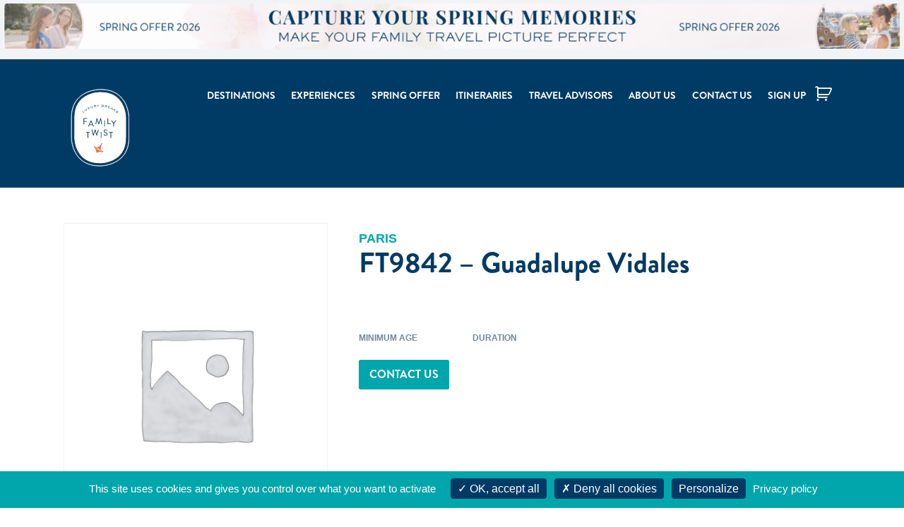

--- FILE ---
content_type: text/html; charset=UTF-8
request_url: https://family-twist.com/family-friendly-activities/ft9842-guadalupe-vidales/
body_size: 18755
content:
<!DOCTYPE html>
<html lang="en-US">
<head>
	<meta charset="UTF-8">
	<meta name="viewport" content="width=device-width, initial-scale=1">
	<link rel="profile" href="http://gmpg.org/xfn/11">
		<title>FT9842 &#8211; Guadalupe Vidales &#8211; Family Twist</title>
<meta name='robots' content='max-image-preview:large' />
<link rel='dns-prefetch' href='//www.google.com' />
<link rel="alternate" type="application/rss+xml" title="Family Twist &raquo; Feed" href="https://family-twist.com/feed/" />
<link rel="alternate" type="application/rss+xml" title="Family Twist &raquo; Comments Feed" href="https://family-twist.com/comments/feed/" />
<script type="text/javascript">
/* <![CDATA[ */
window._wpemojiSettings = {"baseUrl":"https:\/\/s.w.org\/images\/core\/emoji\/15.0.3\/72x72\/","ext":".png","svgUrl":"https:\/\/s.w.org\/images\/core\/emoji\/15.0.3\/svg\/","svgExt":".svg","source":{"concatemoji":"https:\/\/family-twist.com\/wp-includes\/js\/wp-emoji-release.min.js?ver=6.6.4"}};
/*! This file is auto-generated */
!function(i,n){var o,s,e;function c(e){try{var t={supportTests:e,timestamp:(new Date).valueOf()};sessionStorage.setItem(o,JSON.stringify(t))}catch(e){}}function p(e,t,n){e.clearRect(0,0,e.canvas.width,e.canvas.height),e.fillText(t,0,0);var t=new Uint32Array(e.getImageData(0,0,e.canvas.width,e.canvas.height).data),r=(e.clearRect(0,0,e.canvas.width,e.canvas.height),e.fillText(n,0,0),new Uint32Array(e.getImageData(0,0,e.canvas.width,e.canvas.height).data));return t.every(function(e,t){return e===r[t]})}function u(e,t,n){switch(t){case"flag":return n(e,"\ud83c\udff3\ufe0f\u200d\u26a7\ufe0f","\ud83c\udff3\ufe0f\u200b\u26a7\ufe0f")?!1:!n(e,"\ud83c\uddfa\ud83c\uddf3","\ud83c\uddfa\u200b\ud83c\uddf3")&&!n(e,"\ud83c\udff4\udb40\udc67\udb40\udc62\udb40\udc65\udb40\udc6e\udb40\udc67\udb40\udc7f","\ud83c\udff4\u200b\udb40\udc67\u200b\udb40\udc62\u200b\udb40\udc65\u200b\udb40\udc6e\u200b\udb40\udc67\u200b\udb40\udc7f");case"emoji":return!n(e,"\ud83d\udc26\u200d\u2b1b","\ud83d\udc26\u200b\u2b1b")}return!1}function f(e,t,n){var r="undefined"!=typeof WorkerGlobalScope&&self instanceof WorkerGlobalScope?new OffscreenCanvas(300,150):i.createElement("canvas"),a=r.getContext("2d",{willReadFrequently:!0}),o=(a.textBaseline="top",a.font="600 32px Arial",{});return e.forEach(function(e){o[e]=t(a,e,n)}),o}function t(e){var t=i.createElement("script");t.src=e,t.defer=!0,i.head.appendChild(t)}"undefined"!=typeof Promise&&(o="wpEmojiSettingsSupports",s=["flag","emoji"],n.supports={everything:!0,everythingExceptFlag:!0},e=new Promise(function(e){i.addEventListener("DOMContentLoaded",e,{once:!0})}),new Promise(function(t){var n=function(){try{var e=JSON.parse(sessionStorage.getItem(o));if("object"==typeof e&&"number"==typeof e.timestamp&&(new Date).valueOf()<e.timestamp+604800&&"object"==typeof e.supportTests)return e.supportTests}catch(e){}return null}();if(!n){if("undefined"!=typeof Worker&&"undefined"!=typeof OffscreenCanvas&&"undefined"!=typeof URL&&URL.createObjectURL&&"undefined"!=typeof Blob)try{var e="postMessage("+f.toString()+"("+[JSON.stringify(s),u.toString(),p.toString()].join(",")+"));",r=new Blob([e],{type:"text/javascript"}),a=new Worker(URL.createObjectURL(r),{name:"wpTestEmojiSupports"});return void(a.onmessage=function(e){c(n=e.data),a.terminate(),t(n)})}catch(e){}c(n=f(s,u,p))}t(n)}).then(function(e){for(var t in e)n.supports[t]=e[t],n.supports.everything=n.supports.everything&&n.supports[t],"flag"!==t&&(n.supports.everythingExceptFlag=n.supports.everythingExceptFlag&&n.supports[t]);n.supports.everythingExceptFlag=n.supports.everythingExceptFlag&&!n.supports.flag,n.DOMReady=!1,n.readyCallback=function(){n.DOMReady=!0}}).then(function(){return e}).then(function(){var e;n.supports.everything||(n.readyCallback(),(e=n.source||{}).concatemoji?t(e.concatemoji):e.wpemoji&&e.twemoji&&(t(e.twemoji),t(e.wpemoji)))}))}((window,document),window._wpemojiSettings);
/* ]]> */
</script>
<link rel='stylesheet' id='themecomplete-fontawesome-css' href='https://family-twist.com/wp-content/plugins/woocommerce-tm-extra-product-options/assets/css/fontawesome.css?ver=5.12' type='text/css' media='screen' />
<link rel='stylesheet' id='themecomplete-animate-css' href='https://family-twist.com/wp-content/plugins/woocommerce-tm-extra-product-options/assets/css/animate.css?ver=6.4.6' type='text/css' media='all' />
<link rel='stylesheet' id='themecomplete-epo-css' href='https://family-twist.com/wp-content/plugins/woocommerce-tm-extra-product-options/assets/css/tm-epo.css?ver=6.4.6' type='text/css' media='all' />
<link rel='stylesheet' id='themecomplete-epo-smallscreen-css' href='https://family-twist.com/wp-content/plugins/woocommerce-tm-extra-product-options/assets/css/tm-epo-smallscreen.css?ver=6.4.6' type='text/css' media='only screen and (max-width: 768px)' />
<style id='themecomplete-styles-header-inline-css' type='text/css'>
:root {--tcgaprow: 15px;--tcgapcolumn: 15px;}
</style>
<style id='wp-emoji-styles-inline-css' type='text/css'>

	img.wp-smiley, img.emoji {
		display: inline !important;
		border: none !important;
		box-shadow: none !important;
		height: 1em !important;
		width: 1em !important;
		margin: 0 0.07em !important;
		vertical-align: -0.1em !important;
		background: none !important;
		padding: 0 !important;
	}
</style>
<link rel='stylesheet' id='wp-block-library-css' href='https://family-twist.com/wp-includes/css/dist/block-library/style.min.css?ver=6.6.4' type='text/css' media='all' />
<style id='classic-theme-styles-inline-css' type='text/css'>
/*! This file is auto-generated */
.wp-block-button__link{color:#fff;background-color:#32373c;border-radius:9999px;box-shadow:none;text-decoration:none;padding:calc(.667em + 2px) calc(1.333em + 2px);font-size:1.125em}.wp-block-file__button{background:#32373c;color:#fff;text-decoration:none}
</style>
<style id='global-styles-inline-css' type='text/css'>
:root{--wp--preset--aspect-ratio--square: 1;--wp--preset--aspect-ratio--4-3: 4/3;--wp--preset--aspect-ratio--3-4: 3/4;--wp--preset--aspect-ratio--3-2: 3/2;--wp--preset--aspect-ratio--2-3: 2/3;--wp--preset--aspect-ratio--16-9: 16/9;--wp--preset--aspect-ratio--9-16: 9/16;--wp--preset--color--black: #000000;--wp--preset--color--cyan-bluish-gray: #abb8c3;--wp--preset--color--white: #fff;--wp--preset--color--pale-pink: #f78da7;--wp--preset--color--vivid-red: #cf2e2e;--wp--preset--color--luminous-vivid-orange: #ff6900;--wp--preset--color--luminous-vivid-amber: #fcb900;--wp--preset--color--light-green-cyan: #7bdcb5;--wp--preset--color--vivid-green-cyan: #00d084;--wp--preset--color--pale-cyan-blue: #8ed1fc;--wp--preset--color--vivid-cyan-blue: #0693e3;--wp--preset--color--vivid-purple: #9b51e0;--wp--preset--color--primary: #003b65;--wp--preset--color--secondary: #ff7000;--wp--preset--color--accent: #00a6ab;--wp--preset--color--text: #446278;--wp--preset--color--bg: #ffffff;--wp--preset--color--altbg: #f2f3f5;--wp--preset--gradient--vivid-cyan-blue-to-vivid-purple: linear-gradient(135deg,rgba(6,147,227,1) 0%,rgb(155,81,224) 100%);--wp--preset--gradient--light-green-cyan-to-vivid-green-cyan: linear-gradient(135deg,rgb(122,220,180) 0%,rgb(0,208,130) 100%);--wp--preset--gradient--luminous-vivid-amber-to-luminous-vivid-orange: linear-gradient(135deg,rgba(252,185,0,1) 0%,rgba(255,105,0,1) 100%);--wp--preset--gradient--luminous-vivid-orange-to-vivid-red: linear-gradient(135deg,rgba(255,105,0,1) 0%,rgb(207,46,46) 100%);--wp--preset--gradient--very-light-gray-to-cyan-bluish-gray: linear-gradient(135deg,rgb(238,238,238) 0%,rgb(169,184,195) 100%);--wp--preset--gradient--cool-to-warm-spectrum: linear-gradient(135deg,rgb(74,234,220) 0%,rgb(151,120,209) 20%,rgb(207,42,186) 40%,rgb(238,44,130) 60%,rgb(251,105,98) 80%,rgb(254,248,76) 100%);--wp--preset--gradient--blush-light-purple: linear-gradient(135deg,rgb(255,206,236) 0%,rgb(152,150,240) 100%);--wp--preset--gradient--blush-bordeaux: linear-gradient(135deg,rgb(254,205,165) 0%,rgb(254,45,45) 50%,rgb(107,0,62) 100%);--wp--preset--gradient--luminous-dusk: linear-gradient(135deg,rgb(255,203,112) 0%,rgb(199,81,192) 50%,rgb(65,88,208) 100%);--wp--preset--gradient--pale-ocean: linear-gradient(135deg,rgb(255,245,203) 0%,rgb(182,227,212) 50%,rgb(51,167,181) 100%);--wp--preset--gradient--electric-grass: linear-gradient(135deg,rgb(202,248,128) 0%,rgb(113,206,126) 100%);--wp--preset--gradient--midnight: linear-gradient(135deg,rgb(2,3,129) 0%,rgb(40,116,252) 100%);--wp--preset--font-size--small: 14px;--wp--preset--font-size--medium: 20px;--wp--preset--font-size--large: 30px;--wp--preset--font-size--x-large: 42px;--wp--preset--font-size--regular: 16px;--wp--preset--font-size--larger: 48px;--wp--preset--font-family--inter: "Inter", sans-serif;--wp--preset--font-family--cardo: Cardo;--wp--preset--spacing--20: 0.44rem;--wp--preset--spacing--30: 0.67rem;--wp--preset--spacing--40: 1rem;--wp--preset--spacing--50: 1.5rem;--wp--preset--spacing--60: 2.25rem;--wp--preset--spacing--70: 3.38rem;--wp--preset--spacing--80: 5.06rem;--wp--preset--shadow--natural: 6px 6px 9px rgba(0, 0, 0, 0.2);--wp--preset--shadow--deep: 12px 12px 50px rgba(0, 0, 0, 0.4);--wp--preset--shadow--sharp: 6px 6px 0px rgba(0, 0, 0, 0.2);--wp--preset--shadow--outlined: 6px 6px 0px -3px rgba(255, 255, 255, 1), 6px 6px rgba(0, 0, 0, 1);--wp--preset--shadow--crisp: 6px 6px 0px rgba(0, 0, 0, 1);}:where(.is-layout-flex){gap: 0.5em;}:where(.is-layout-grid){gap: 0.5em;}body .is-layout-flex{display: flex;}.is-layout-flex{flex-wrap: wrap;align-items: center;}.is-layout-flex > :is(*, div){margin: 0;}body .is-layout-grid{display: grid;}.is-layout-grid > :is(*, div){margin: 0;}:where(.wp-block-columns.is-layout-flex){gap: 2em;}:where(.wp-block-columns.is-layout-grid){gap: 2em;}:where(.wp-block-post-template.is-layout-flex){gap: 1.25em;}:where(.wp-block-post-template.is-layout-grid){gap: 1.25em;}.has-black-color{color: var(--wp--preset--color--black) !important;}.has-cyan-bluish-gray-color{color: var(--wp--preset--color--cyan-bluish-gray) !important;}.has-white-color{color: var(--wp--preset--color--white) !important;}.has-pale-pink-color{color: var(--wp--preset--color--pale-pink) !important;}.has-vivid-red-color{color: var(--wp--preset--color--vivid-red) !important;}.has-luminous-vivid-orange-color{color: var(--wp--preset--color--luminous-vivid-orange) !important;}.has-luminous-vivid-amber-color{color: var(--wp--preset--color--luminous-vivid-amber) !important;}.has-light-green-cyan-color{color: var(--wp--preset--color--light-green-cyan) !important;}.has-vivid-green-cyan-color{color: var(--wp--preset--color--vivid-green-cyan) !important;}.has-pale-cyan-blue-color{color: var(--wp--preset--color--pale-cyan-blue) !important;}.has-vivid-cyan-blue-color{color: var(--wp--preset--color--vivid-cyan-blue) !important;}.has-vivid-purple-color{color: var(--wp--preset--color--vivid-purple) !important;}.has-black-background-color{background-color: var(--wp--preset--color--black) !important;}.has-cyan-bluish-gray-background-color{background-color: var(--wp--preset--color--cyan-bluish-gray) !important;}.has-white-background-color{background-color: var(--wp--preset--color--white) !important;}.has-pale-pink-background-color{background-color: var(--wp--preset--color--pale-pink) !important;}.has-vivid-red-background-color{background-color: var(--wp--preset--color--vivid-red) !important;}.has-luminous-vivid-orange-background-color{background-color: var(--wp--preset--color--luminous-vivid-orange) !important;}.has-luminous-vivid-amber-background-color{background-color: var(--wp--preset--color--luminous-vivid-amber) !important;}.has-light-green-cyan-background-color{background-color: var(--wp--preset--color--light-green-cyan) !important;}.has-vivid-green-cyan-background-color{background-color: var(--wp--preset--color--vivid-green-cyan) !important;}.has-pale-cyan-blue-background-color{background-color: var(--wp--preset--color--pale-cyan-blue) !important;}.has-vivid-cyan-blue-background-color{background-color: var(--wp--preset--color--vivid-cyan-blue) !important;}.has-vivid-purple-background-color{background-color: var(--wp--preset--color--vivid-purple) !important;}.has-black-border-color{border-color: var(--wp--preset--color--black) !important;}.has-cyan-bluish-gray-border-color{border-color: var(--wp--preset--color--cyan-bluish-gray) !important;}.has-white-border-color{border-color: var(--wp--preset--color--white) !important;}.has-pale-pink-border-color{border-color: var(--wp--preset--color--pale-pink) !important;}.has-vivid-red-border-color{border-color: var(--wp--preset--color--vivid-red) !important;}.has-luminous-vivid-orange-border-color{border-color: var(--wp--preset--color--luminous-vivid-orange) !important;}.has-luminous-vivid-amber-border-color{border-color: var(--wp--preset--color--luminous-vivid-amber) !important;}.has-light-green-cyan-border-color{border-color: var(--wp--preset--color--light-green-cyan) !important;}.has-vivid-green-cyan-border-color{border-color: var(--wp--preset--color--vivid-green-cyan) !important;}.has-pale-cyan-blue-border-color{border-color: var(--wp--preset--color--pale-cyan-blue) !important;}.has-vivid-cyan-blue-border-color{border-color: var(--wp--preset--color--vivid-cyan-blue) !important;}.has-vivid-purple-border-color{border-color: var(--wp--preset--color--vivid-purple) !important;}.has-vivid-cyan-blue-to-vivid-purple-gradient-background{background: var(--wp--preset--gradient--vivid-cyan-blue-to-vivid-purple) !important;}.has-light-green-cyan-to-vivid-green-cyan-gradient-background{background: var(--wp--preset--gradient--light-green-cyan-to-vivid-green-cyan) !important;}.has-luminous-vivid-amber-to-luminous-vivid-orange-gradient-background{background: var(--wp--preset--gradient--luminous-vivid-amber-to-luminous-vivid-orange) !important;}.has-luminous-vivid-orange-to-vivid-red-gradient-background{background: var(--wp--preset--gradient--luminous-vivid-orange-to-vivid-red) !important;}.has-very-light-gray-to-cyan-bluish-gray-gradient-background{background: var(--wp--preset--gradient--very-light-gray-to-cyan-bluish-gray) !important;}.has-cool-to-warm-spectrum-gradient-background{background: var(--wp--preset--gradient--cool-to-warm-spectrum) !important;}.has-blush-light-purple-gradient-background{background: var(--wp--preset--gradient--blush-light-purple) !important;}.has-blush-bordeaux-gradient-background{background: var(--wp--preset--gradient--blush-bordeaux) !important;}.has-luminous-dusk-gradient-background{background: var(--wp--preset--gradient--luminous-dusk) !important;}.has-pale-ocean-gradient-background{background: var(--wp--preset--gradient--pale-ocean) !important;}.has-electric-grass-gradient-background{background: var(--wp--preset--gradient--electric-grass) !important;}.has-midnight-gradient-background{background: var(--wp--preset--gradient--midnight) !important;}.has-small-font-size{font-size: var(--wp--preset--font-size--small) !important;}.has-medium-font-size{font-size: var(--wp--preset--font-size--medium) !important;}.has-large-font-size{font-size: var(--wp--preset--font-size--large) !important;}.has-x-large-font-size{font-size: var(--wp--preset--font-size--x-large) !important;}
:where(.wp-block-post-template.is-layout-flex){gap: 1.25em;}:where(.wp-block-post-template.is-layout-grid){gap: 1.25em;}
:where(.wp-block-columns.is-layout-flex){gap: 2em;}:where(.wp-block-columns.is-layout-grid){gap: 2em;}
:root :where(.wp-block-pullquote){font-size: 1.5em;line-height: 1.6;}
</style>
<link rel='stylesheet' id='photoswipe-css' href='https://family-twist.com/wp-content/plugins/woocommerce/assets/css/photoswipe/photoswipe.min.css?ver=9.5.3' type='text/css' media='all' />
<link rel='stylesheet' id='photoswipe-default-skin-css' href='https://family-twist.com/wp-content/plugins/woocommerce/assets/css/photoswipe/default-skin/default-skin.min.css?ver=9.5.3' type='text/css' media='all' />
<link rel='stylesheet' id='woocommerce-layout-css' href='https://family-twist.com/wp-content/plugins/woocommerce/assets/css/woocommerce-layout.css?ver=9.5.3' type='text/css' media='all' />
<link rel='stylesheet' id='woocommerce-smallscreen-css' href='https://family-twist.com/wp-content/plugins/woocommerce/assets/css/woocommerce-smallscreen.css?ver=9.5.3' type='text/css' media='only screen and (max-width: 768px)' />
<link rel='stylesheet' id='woocommerce-general-css' href='https://family-twist.com/wp-content/plugins/woocommerce/assets/css/woocommerce.css?ver=9.5.3' type='text/css' media='all' />
<style id='woocommerce-inline-inline-css' type='text/css'>
.woocommerce form .form-row .required { visibility: visible; }
</style>
<link rel='stylesheet' id='fancybox-css-css' href='https://family-twist.com/wp-content/themes/familytwist/css/jquery.fancybox.min.css' type='text/css' media='screen' />
<link rel='stylesheet' id='back2top-css' href='https://family-twist.com/wp-content/themes/familytwist/css/back2top.css?ver=0.1' type='text/css' media='screen' />
<link rel='stylesheet' id='familytwist-style-css' href='https://family-twist.com/wp-content/themes/familytwist/style.css?ver=0.1' type='text/css' media='screen' />
<script type="text/javascript" src="https://family-twist.com/wp-includes/js/jquery/jquery.min.js?ver=3.7.1" id="jquery-core-js"></script>
<script type="text/javascript" src="https://family-twist.com/wp-includes/js/jquery/jquery-migrate.min.js?ver=3.4.1" id="jquery-migrate-js"></script>
<script type="text/javascript" src="https://family-twist.com/wp-content/plugins/woocommerce/assets/js/flexslider/jquery.flexslider.min.js?ver=2.7.2-wc.9.5.3" id="flexslider-js" defer="defer" data-wp-strategy="defer"></script>
<script type="text/javascript" src="https://family-twist.com/wp-content/plugins/woocommerce/assets/js/photoswipe/photoswipe.min.js?ver=4.1.1-wc.9.5.3" id="photoswipe-js" defer="defer" data-wp-strategy="defer"></script>
<script type="text/javascript" src="https://family-twist.com/wp-content/plugins/woocommerce/assets/js/photoswipe/photoswipe-ui-default.min.js?ver=4.1.1-wc.9.5.3" id="photoswipe-ui-default-js" defer="defer" data-wp-strategy="defer"></script>
<script type="text/javascript" id="wc-single-product-js-extra">
/* <![CDATA[ */
var wc_single_product_params = {"i18n_required_rating_text":"Please select a rating","i18n_product_gallery_trigger_text":"View full-screen image gallery","review_rating_required":"yes","flexslider":{"rtl":false,"animation":"slide","smoothHeight":true,"directionNav":false,"controlNav":"thumbnails","slideshow":false,"animationSpeed":500,"animationLoop":false,"allowOneSlide":false},"zoom_enabled":"","zoom_options":[],"photoswipe_enabled":"1","photoswipe_options":{"shareEl":false,"closeOnScroll":false,"history":false,"hideAnimationDuration":0,"showAnimationDuration":0},"flexslider_enabled":"1"};
/* ]]> */
</script>
<script type="text/javascript" src="https://family-twist.com/wp-content/plugins/woocommerce/assets/js/frontend/single-product.min.js?ver=9.5.3" id="wc-single-product-js" defer="defer" data-wp-strategy="defer"></script>
<script type="text/javascript" src="https://family-twist.com/wp-content/plugins/woocommerce/assets/js/jquery-blockui/jquery.blockUI.min.js?ver=2.7.0-wc.9.5.3" id="jquery-blockui-js" data-wp-strategy="defer"></script>
<script type="text/javascript" src="https://family-twist.com/wp-content/plugins/woocommerce/assets/js/js-cookie/js.cookie.min.js?ver=2.1.4-wc.9.5.3" id="js-cookie-js" data-wp-strategy="defer"></script>
<script type="text/javascript" id="woocommerce-js-extra">
/* <![CDATA[ */
var woocommerce_params = {"ajax_url":"\/wp-admin\/admin-ajax.php","wc_ajax_url":"\/?wc-ajax=%%endpoint%%"};
/* ]]> */
</script>
<script type="text/javascript" src="https://family-twist.com/wp-content/plugins/woocommerce/assets/js/frontend/woocommerce.min.js?ver=9.5.3" id="woocommerce-js" data-wp-strategy="defer"></script>
<script type="text/javascript" id="wc_additional_fees_script-js-extra">
/* <![CDATA[ */
var add_fee_vars = {"add_fee_ajaxurl":"https:\/\/family-twist.com\/wp-admin\/admin-ajax.php","add_fee_nonce":"e371229a8a","add_fee_loader":"https:\/\/family-twist.com\/wp-content\/plugins\/woocommerce-additional-fees\/images\/loading.gif","alert_ajax_error":"An internal server error occured in processing a request. Please try again or contact us. Thank you. "};
/* ]]> */
</script>
<script type="text/javascript" src="https://family-twist.com/wp-content/plugins/woocommerce-additional-fees/js/wc_additional_fees.js?ver=6.6.4" id="wc_additional_fees_script-js"></script>
<link rel="https://api.w.org/" href="https://family-twist.com/wp-json/" /><link rel="alternate" title="JSON" type="application/json" href="https://family-twist.com/wp-json/wp/v2/product/2502" /><link rel="EditURI" type="application/rsd+xml" title="RSD" href="https://family-twist.com/xmlrpc.php?rsd" />
<meta name="generator" content="WordPress 6.6.4" />
<meta name="generator" content="WooCommerce 9.5.3" />
<link rel="canonical" href="https://family-twist.com/family-friendly-activities/ft9842-guadalupe-vidales/" />
<link rel='shortlink' href='https://family-twist.com/?p=2502' />
<link rel="alternate" title="oEmbed (JSON)" type="application/json+oembed" href="https://family-twist.com/wp-json/oembed/1.0/embed?url=https%3A%2F%2Ffamily-twist.com%2Ffamily-friendly-activities%2Fft9842-guadalupe-vidales%2F" />
<link rel="alternate" title="oEmbed (XML)" type="text/xml+oembed" href="https://family-twist.com/wp-json/oembed/1.0/embed?url=https%3A%2F%2Ffamily-twist.com%2Ffamily-friendly-activities%2Fft9842-guadalupe-vidales%2F&#038;format=xml" />
	<script type="text/javascript" src="https://family-twist.com/wp-content/themes/familytwist/js/tarteaucitron/tarteaucitron.js"></script>

    <script type="text/javascript">
        tarteaucitron.init({
    	  "privacyUrl": "https://family-twist.com/privacy-policy/", /* Privacy policy url */

    	  "hashtag": "#tarteaucitron", /* Open the panel with this hashtag */
    	  "cookieName": "tarteaucitron", /* Cookie name */
    
    	  "orientation": "bottom", /* Banner position (top - bottom) */
          "groupServices": false, /* Group services by category */                  
    	  "showAlertSmall": false, /* Show the small banner on bottom right */
    	  "cookieslist": false, /* Show the cookie list */                           
          "closePopup": false, /* Show a close X on the banner */
          "showIcon": false, /* Show cookie icon to manage cookies */
          //"iconSrc": "", /* Optionnal: URL or base64 encoded image */
          "iconPosition": "BottomRight", /* BottomRight, BottomLeft, TopRight and TopLeft */
    	  "adblocker": false, /* Show a Warning if an adblocker is detected */                           
          "DenyAllCta" : true, /* Show the deny all button */
          "AcceptAllCta" : true, /* Show the accept all button when highPrivacy on */
          "highPrivacy": true, /* HIGHLY RECOMMANDED Disable auto consent */                           
    	  "handleBrowserDNTRequest": false, /* If Do Not Track == 1, disallow all */
    	  "removeCredit": true, /* Remove credit link */
    	  "moreInfoLink": false, /* Show more info link */
          "useExternalCss": false, /* If false, the tarteaucitron.css file will be loaded */
          "useExternalJs": false, /* If false, the tarteaucitron.js file will be loaded */
    	  //"cookieDomain": ".my-multisite-domaine.fr", /* Shared cookie for multisite */                          
          "readmoreLink": "", /* Change the default readmore link */
          "mandatory": true, /* Show a message about mandatory cookies */
        });
        </script>
	
	<style>
		:root {
			--primary_color: #003b65; 
			--secondary_color: #ff7000;
			--accent_color: #00a6ab;	
			--bg_color: #ffffff;			
			--page_color: #ffffff;			
			--text_color: #446278;				
			
						--header_color: #003b65;
						--footer_color: #003b65;
						
					}
	</style>

	<noscript><style>.woocommerce-product-gallery{ opacity: 1 !important; }</style></noscript>
	<style id='wp-fonts-local' type='text/css'>
@font-face{font-family:Inter;font-style:normal;font-weight:300 900;font-display:fallback;src:url('https://family-twist.com/wp-content/plugins/woocommerce/assets/fonts/Inter-VariableFont_slnt,wght.woff2') format('woff2');font-stretch:normal;}
@font-face{font-family:Cardo;font-style:normal;font-weight:400;font-display:fallback;src:url('https://family-twist.com/wp-content/plugins/woocommerce/assets/fonts/cardo_normal_400.woff2') format('woff2');}
</style>
<link rel="icon" href="https://family-twist.com/wp-content/uploads/2021/10/favicon.ico" sizes="32x32" />
<link rel="icon" href="https://family-twist.com/wp-content/uploads/2021/10/favicon.ico" sizes="192x192" />
<link rel="apple-touch-icon" href="https://family-twist.com/wp-content/uploads/2021/10/favicon.ico" />
<meta name="msapplication-TileImage" content="https://family-twist.com/wp-content/uploads/2021/10/favicon.ico" />
<script class="tm-hidden" type="text/template" id="tmpl-tc-cart-options-popup">
	<div class='header'>
		<h3>{{{ data.title }}}</h3>
	</div>
	<div id='{{{ data.id }}}' class='float-editbox'>{{{ data.html }}}</div>
	<div class='footer'>
		<div class='inner'>
			<span class='tm-button button button-secondary button-large floatbox-cancel'>{{{ data.close }}}</span>
		</div>
	</div>
</script>
<script class="tm-hidden" type="text/template" id="tmpl-tc-lightbox">
	<div class="tc-lightbox-wrap">
		<span class="tc-lightbox-button tcfa tcfa-search tc-transition tcinit"></span>
	</div>
</script>
<script class="tm-hidden" type="text/template" id="tmpl-tc-lightbox-zoom">
	<span class="tc-lightbox-button-close tcfa tcfa-times"></span>
	{{{ data.img }}}
</script>
<script class="tm-hidden" type="text/template" id="tmpl-tc-final-totals">
	<dl class="tm-extra-product-options-totals tm-custom-price-totals">
		<# if (data.show_unit_price==true){ #>		<dt class="tm-unit-price">{{{ data.unit_price }}}</dt>
		<dd class="tm-unit-price">
		{{{ data.totals_box_before_unit_price }}}<span class="price amount options">{{{ data.formatted_unit_price }}}</span>{{{ data.totals_box_after_unit_price }}}
		</dd>		<# } #>
		<# if (data.show_options_vat==true){ #>		<dt class="tm-vat-options-totals">{{{ data.options_vat_total }}}</dt>
		<dd class="tm-vat-options-totals">
		{{{ data.totals_box_before_vat_options_totals_price }}}<span class="price amount options">{{{ data.formatted_vat_options_total }}}</span>{{{ data.totals_box_after_vat_options_totals_price }}}
		</dd>		<# } #>
		<# if (data.show_options_total==true){ #>		<dt class="tm-options-totals">{{{ data.options_total }}}</dt>
		<dd class="tm-options-totals">
		{{{ data.totals_box_before_options_totals_price }}}<span class="price amount options">{{{ data.formatted_options_total }}}</span>{{{ data.totals_box_after_options_totals_price }}}
		</dd>		<# } #>
		<# if (data.show_fees_total==true){ #>		<dt class="tm-fee-totals">{{{ data.fees_total }}}</dt>
		<dd class="tm-fee-totals">
		{{{ data.totals_box_before_fee_totals_price }}}<span class="price amount fees">{{{ data.formatted_fees_total }}}</span>{{{ data.totals_box_after_fee_totals_price }}}
		</dd>		<# } #>
		<# if (data.show_extra_fee==true){ #>		<dt class="tm-extra-fee">{{{ data.extra_fee }}}</dt>
		<dd class="tm-extra-fee">
		{{{ data.totals_box_before_extra_fee_price }}}<span class="price amount options extra-fee">{{{ data.formatted_extra_fee }}}</span>{{{ data.totals_box_after_extra_fee_price }}}
		</dd>		<# } #>
		<# if (data.show_final_total==true){ #>		<dt class="tm-final-totals">{{{ data.final_total }}}</dt>
		<dd class="tm-final-totals">
		{{{ data.totals_box_before_final_totals_price }}}<span class="price amount final">{{{ data.formatted_final_total }}}</span>{{{ data.totals_box_after_final_totals_price }}}
		</dd>		<# } #>
			</dl>
</script>
<script class="tm-hidden" type="text/template" id="tmpl-tc-price">
	<span class="amount">{{{ data.price.price }}}</span>
</script>
<script class="tm-hidden" type="text/template" id="tmpl-tc-sale-price">
	<del>
		<span class="tc-original-price amount">{{{ data.price.original_price }}}</span>
	</del>
	<ins>
		<span class="amount">{{{ data.price.price }}}</span>
	</ins>
</script>
<script class="tm-hidden" type="text/template" id="tmpl-tc-section-pop-link">
	<div id="tm-section-pop-up" class="tm-extra-product-options flasho tc-wrapper tm-section-pop-up single tm-animated appear">
		<div class='header'><h3>{{{ data.title }}}</h3></div>
		<div class="float-editbox" id="tc-floatbox-content"></div>
		<div class='footer'>
			<div class='inner'>
				<span class='tm-button button button-secondary button-large floatbox-cancel'>{{{ data.close }}}</span>
			</div>
		</div>
	</div>
</script>
<script class="tm-hidden" type="text/template" id="tmpl-tc-floating-box-nks"><# if (data.values.length) {#>
	{{{ data.html_before }}}
	<div class="tc-row tm-fb-labels">
		<span class="tc-cell tcwidth tcwidth-25 tm-fb-title">{{{ data.option_label }}}</span>
		<span class="tc-cell tcwidth tcwidth-25 tm-fb-value">{{{ data.option_value }}}</span>
		<span class="tc-cell tcwidth tcwidth-25 tm-fb-quantity">{{{ data.option_qty }}}</span>
		<span class="tc-cell tcwidth tcwidth-25 tm-fb-price">{{{ data.option_price }}}</span>
	</div>
	<# for (var i = 0; i < data.values.length; i++) { #>
		<# if (data.values[i].label_show=='' || data.values[i].value_show=='') {#>
	<div class="tc-row tm-fb-data">
			<# if (data.values[i].label_show=='') {#>
		<span class="tc-cell tcwidth tcwidth-25 tm-fb-title">{{{ data.values[i].title }}}</span>
			<# } #>
			<# if (data.values[i].value_show=='') {#>
		<span class="tc-cell tcwidth tcwidth-25 tm-fb-value">{{{ data.values[i].value }}}</span>
			<# } #>
		<span class="tc-cell tcwidth tcwidth-25 tm-fb-quantity">{{{ data.values[i].quantity }}}</span>
		<span class="tc-cell tcwidth tcwidth-25 tm-fb-price">{{{ data.values[i].price }}}</span>
	</div>
		<# } #>
	<# } #>
	{{{ data.html_after }}}
	<# }#>
	{{{ data.totals }}}</script>
<script class="tm-hidden" type="text/template" id="tmpl-tc-floating-box"><# if (data.values.length) {#>
	{{{ data.html_before }}}
	<dl class="tm-fb">
		<# for (var i = 0; i < data.values.length; i++) { #>
			<# if (data.values[i].label_show=='') {#>
		<dt class="tm-fb-title">{{{ data.values[i].title }}}</dt>
			<# } #>
			<# if (data.values[i].value_show=='') {#>
		<dd class="tm-fb-value">{{{ data.values[i].value }}}<# if (data.values[i].quantity > 1) {#><span class="tm-fb-quantity"> &times; {{{ data.values[i].quantity }}}</span><#}#></dd>
			<# } #>
		<# } #>
	</dl>
	{{{ data.html_after }}}
	<# }#>{{{ data.totals }}}</script>
<script class="tm-hidden" type="text/template" id="tmpl-tc-chars-remanining">
	<span class="tc-chars">
		<span class="tc-chars-remanining">{{{ data.maxlength }}}</span>
		<span class="tc-remaining"> {{{ data.characters_remaining }}}</span>
	</span>
</script>
<script class="tm-hidden" type="text/template" id="tmpl-tc-formatted-price">{{{ data.before_price_text }}}<# if (data.customer_price_format_wrap_start) {#>
	{{{ data.customer_price_format_wrap_start }}}
	<# } #>&lt;span class=&quot;woocommerce-Price-amount amount&quot;&gt;&lt;bdi&gt;&lt;span class=&quot;woocommerce-Price-currencySymbol&quot;&gt;&euro;&lt;/span&gt;{{{ data.price }}}&lt;/bdi&gt;&lt;/span&gt;<# if (data.customer_price_format_wrap_end) {#>
	{{{ data.customer_price_format_wrap_end }}}
	<# } #>{{{ data.after_price_text }}}</script>
<script class="tm-hidden" type="text/template" id="tmpl-tc-formatted-sale-price">{{{ data.before_price_text }}}<# if (data.customer_price_format_wrap_start) {#>
	{{{ data.customer_price_format_wrap_start }}}
	<# } #>&lt;del aria-hidden=&quot;true&quot;&gt;&lt;span class=&quot;woocommerce-Price-amount amount&quot;&gt;&lt;bdi&gt;&lt;span class=&quot;woocommerce-Price-currencySymbol&quot;&gt;&euro;&lt;/span&gt;{{{ data.price }}}&lt;/bdi&gt;&lt;/span&gt;&lt;/del&gt; &lt;span class=&quot;screen-reader-text&quot;&gt;Original price was: &euro;{{{ data.price }}}.&lt;/span&gt;&lt;ins aria-hidden=&quot;true&quot;&gt;&lt;span class=&quot;woocommerce-Price-amount amount&quot;&gt;&lt;bdi&gt;&lt;span class=&quot;woocommerce-Price-currencySymbol&quot;&gt;&euro;&lt;/span&gt;{{{ data.sale_price }}}&lt;/bdi&gt;&lt;/span&gt;&lt;/ins&gt;&lt;span class=&quot;screen-reader-text&quot;&gt;Current price is: &euro;{{{ data.sale_price }}}.&lt;/span&gt;<# if (data.customer_price_format_wrap_end) {#>
	{{{ data.customer_price_format_wrap_end }}}
	<# } #>{{{ data.after_price_text }}}</script>
<script class="tm-hidden" type="text/template" id="tmpl-tc-upload-messages">
	<div class="header">
		<h3>{{{ data.title }}}</h3>
	</div>
	<div class="float-editbox" id="tc-floatbox-content">
		<div class="tc-upload-messages">
			<div class="tc-upload-message">{{{ data.message }}}</div>
			<# for (var id in data.files) {
				if (data.files.hasOwnProperty(id)) {#>
					<# for (var i in id) {
						if (data.files[id].hasOwnProperty(i)) {#>
						<div class="tc-upload-files">{{{ data.files[id][i] }}}</div>
						<# }
					}#>
				<# }
			}#>
		</div>
	</div>
	<div class="footer">
		<div class="inner">&nbsp;</div>
	</div>
</script>
</head>

<body class="product-template-default single single-product postid-2502 wp-embed-responsive theme-familytwist woocommerce woocommerce-page woocommerce-no-js tm-responsive">

<div id="wrapper" class="layout-v1" >

	
		
	<div class="skiplinks">
		<a href="#site_main">Go to main content</a>
				<a href="#site_nav">Go to main menu</a>
			</div>	
	<header role="banner" id="site_head">
					
					
					<div class="site-toolbar">
					<div class="widgets-area">
						<div id="block-12" class="widget-container widget_block widget_media_image"><figure class="wp-block-image size-large-hd"><a href="https://family-twist.com/capture-your-spring-memories-with-family-twist/ "><img fetchpriority="high" decoding="async" width="2048" height="102" src="https://family-twist.com/wp-content/uploads/2025/12/Family-Twist-Newsletter-Heading-1000-x-50-px-3-1-2048x102.png" alt="" class="wp-image-5244" srcset="https://family-twist.com/wp-content/uploads/2025/12/Family-Twist-Newsletter-Heading-1000-x-50-px-3-1-2048x102.png 2048w, https://family-twist.com/wp-content/uploads/2025/12/Family-Twist-Newsletter-Heading-1000-x-50-px-3-1-300x15.png 300w, https://family-twist.com/wp-content/uploads/2025/12/Family-Twist-Newsletter-Heading-1000-x-50-px-3-1-1024x51.png 1024w, https://family-twist.com/wp-content/uploads/2025/12/Family-Twist-Newsletter-Heading-1000-x-50-px-3-1-768x38.png 768w, https://family-twist.com/wp-content/uploads/2025/12/Family-Twist-Newsletter-Heading-1000-x-50-px-3-1-1536x77.png 1536w" sizes="(max-width: 2048px) 100vw, 2048px" /></a></figure></div>					</div>
			</div>	
				<div class="row inner">	
		
						
			<div class="site-brand">
				
								
				<p class="site-title">
					<a href="https://family-twist.com/" title="Go to Home Page">
					<img class="logo-mobile" src="https://family-twist.com/wp-content/themes/familytwist/img/ft.png" alt=""><img class="logo has-mobile-logo" src="https://family-twist.com/wp-content/themes/familytwist/img/ftlogo.svg" alt="">					</a>
				</p>
					
									<p class="site-desc a11y-hidden">Private Luxurious Family-Friendly Activities In Europe</p>
											
			</div>
						
						<nav class="site-nav" role="navigation" aria-label="Main Menu" id="site_nav">
				<button class="burger" id="menu_toggle" type="button">
					<span>
						<span class="burger-title">Menu</span>
					</span>
					     <a class="menu-item cart-contents" href="https://family-twist.com/cart/" title="My cart">
	        </a>
    				</button>
				<ul id="main-menu" class="main-menu"><li id="menu-item-56" class="menu-item menu-item-type-custom menu-item-object-custom menu-item-has-children menu-item-56 "><a>Destinations</a> <button class="sub-menu-unfold" aria-expanded="false"><span>Unfold Sub-Menu</span></button>
<ul class="sub-menu">
	<li id="menu-item-528" class="menu-item menu-item-type-taxonomy menu-item-object-product_cat menu-item-has-children menu-item-528 "><a href="https://family-twist.com/family-friendly-destinations/austria/">Austria</a> <button class="sub-menu-unfold" aria-expanded="false"><span>Unfold Sub-Menu</span></button>
	<ul class="sub-menu">
		<li id="menu-item-529" class="menu-item menu-item-type-taxonomy menu-item-object-product_cat menu-item-529 "><a href="https://family-twist.com/family-friendly-destinations/vienna/">Vienna</a></li>
		<li id="menu-item-1282" class="button menu-item menu-item-type-custom menu-item-object-custom menu-item-1282 "><a target="_blank" rel="noopener" href="/family-friendly-destinations">See All Destinations</a></li>
	</ul>
</li>
	<li id="menu-item-501" class="menu-item menu-item-type-taxonomy menu-item-object-product_cat current-product-ancestor current-menu-parent current-product-parent menu-item-has-children menu-item-501 "><a href="https://family-twist.com/family-friendly-destinations/france/">France</a> <button class="sub-menu-unfold" aria-expanded="false"><span>Unfold Sub-Menu</span></button>
	<ul class="sub-menu">
		<li id="menu-item-103" class="menu-item menu-item-type-taxonomy menu-item-object-product_cat menu-item-103 "><a href="https://family-twist.com/family-friendly-destinations/french-riviera-provence/">French Riviera &amp; Provence</a></li>
		<li id="menu-item-138" class="menu-item menu-item-type-taxonomy menu-item-object-product_cat menu-item-138 "><a href="https://family-twist.com/family-friendly-destinations/loire-valley/">Loire Valley</a></li>
		<li id="menu-item-139" class="menu-item menu-item-type-taxonomy menu-item-object-product_cat menu-item-139 "><a href="https://family-twist.com/family-friendly-destinations/normandy/">Normandy</a></li>
		<li id="menu-item-59" class="menu-item menu-item-type-taxonomy menu-item-object-product_cat current-product-ancestor current-menu-parent current-product-parent menu-item-59 "><a href="https://family-twist.com/family-friendly-destinations/paris/">Paris</a></li>
		<li id="menu-item-61" class="button menu-item menu-item-type-custom menu-item-object-custom menu-item-61 "><a href="/family-friendly-destinations">See All Destinations</a></li>
	</ul>
</li>
	<li id="menu-item-497" class="menu-item menu-item-type-taxonomy menu-item-object-product_cat menu-item-has-children menu-item-497 "><a href="https://family-twist.com/family-friendly-destinations/italy/">Italy</a> <button class="sub-menu-unfold" aria-expanded="false"><span>Unfold Sub-Menu</span></button>
	<ul class="sub-menu">
		<li id="menu-item-513" class="menu-item menu-item-type-taxonomy menu-item-object-product_cat menu-item-513 "><a href="https://family-twist.com/family-friendly-destinations/florence-tuscany/">Florence &amp; Tuscany</a></li>
		<li id="menu-item-514" class="menu-item menu-item-type-taxonomy menu-item-object-product_cat menu-item-514 "><a href="https://family-twist.com/family-friendly-destinations/naples-the-amalfi-coast/">Naples &amp; The Amalfi Coast</a></li>
		<li id="menu-item-515" class="menu-item menu-item-type-taxonomy menu-item-object-product_cat menu-item-515 "><a href="https://family-twist.com/family-friendly-destinations/rome/">Rome</a></li>
		<li id="menu-item-516" class="menu-item menu-item-type-taxonomy menu-item-object-product_cat menu-item-516 "><a href="https://family-twist.com/family-friendly-destinations/venice/">Venice</a></li>
		<li id="menu-item-4320" class="menu-item menu-item-type-taxonomy menu-item-object-product_cat menu-item-4320 "><a href="https://family-twist.com/family-friendly-destinations/milan-lake-como/">Milan &amp; Lake Como</a></li>
		<li id="menu-item-1283" class="button menu-item menu-item-type-custom menu-item-object-custom menu-item-1283 "><a target="_blank" rel="noopener" href="/family-friendly-destinations">See All Destinations</a></li>
	</ul>
</li>
	<li id="menu-item-499" class="menu-item menu-item-type-taxonomy menu-item-object-product_cat menu-item-has-children menu-item-499 "><a href="https://family-twist.com/family-friendly-destinations/netherlands/">Netherlands</a> <button class="sub-menu-unfold" aria-expanded="false"><span>Unfold Sub-Menu</span></button>
	<ul class="sub-menu">
		<li id="menu-item-520" class="menu-item menu-item-type-taxonomy menu-item-object-product_cat menu-item-520 "><a href="https://family-twist.com/family-friendly-destinations/amsterdam/">Amsterdam</a></li>
		<li id="menu-item-1284" class="button menu-item menu-item-type-custom menu-item-object-custom menu-item-1284 "><a target="_blank" rel="noopener" href="/family-friendly-destinations">See All Destinations</a></li>
	</ul>
</li>
	<li id="menu-item-522" class="menu-item menu-item-type-taxonomy menu-item-object-product_cat menu-item-has-children menu-item-522 "><a href="https://family-twist.com/family-friendly-destinations/portugal/">Portugal</a> <button class="sub-menu-unfold" aria-expanded="false"><span>Unfold Sub-Menu</span></button>
	<ul class="sub-menu">
		<li id="menu-item-523" class="menu-item menu-item-type-taxonomy menu-item-object-product_cat menu-item-523 "><a href="https://family-twist.com/family-friendly-destinations/lisbon/">Lisbon</a></li>
		<li id="menu-item-1286" class="button menu-item menu-item-type-custom menu-item-object-custom menu-item-1286 "><a target="_blank" rel="noopener" href="/family-friendly-destinations">See All Destinations</a></li>
	</ul>
</li>
	<li id="menu-item-498" class="menu-item menu-item-type-taxonomy menu-item-object-product_cat menu-item-has-children menu-item-498 "><a href="https://family-twist.com/family-friendly-destinations/spain/">Spain</a> <button class="sub-menu-unfold" aria-expanded="false"><span>Unfold Sub-Menu</span></button>
	<ul class="sub-menu">
		<li id="menu-item-517" class="menu-item menu-item-type-taxonomy menu-item-object-product_cat menu-item-517 "><a href="https://family-twist.com/family-friendly-destinations/barcelona/">Barcelona</a></li>
		<li id="menu-item-518" class="menu-item menu-item-type-taxonomy menu-item-object-product_cat menu-item-518 "><a href="https://family-twist.com/family-friendly-destinations/madrid/">Madrid</a></li>
		<li id="menu-item-5275" class="menu-item menu-item-type-custom menu-item-object-custom menu-item-5275 "><a href="https://family-twist.com/family-friendly-destinations/andalusia/">Andalusia</a></li>
		<li id="menu-item-1287" class="button menu-item menu-item-type-custom menu-item-object-custom menu-item-1287 "><a target="_blank" rel="noopener" href="/family-friendly-destinations">See All Destinations</a></li>
	</ul>
</li>
	<li id="menu-item-502" class="menu-item menu-item-type-taxonomy menu-item-object-product_cat menu-item-has-children menu-item-502 "><a href="https://family-twist.com/family-friendly-destinations/uk/">UK</a> <button class="sub-menu-unfold" aria-expanded="false"><span>Unfold Sub-Menu</span></button>
	<ul class="sub-menu">
		<li id="menu-item-519" class="menu-item menu-item-type-taxonomy menu-item-object-product_cat menu-item-519 "><a href="https://family-twist.com/family-friendly-destinations/edinburgh-highlands/">Edinburgh &amp; the Highlands</a></li>
		<li id="menu-item-60" class="menu-item menu-item-type-taxonomy menu-item-object-product_cat menu-item-60 "><a href="https://family-twist.com/family-friendly-destinations/london/">London</a></li>
		<li id="menu-item-62" class="button menu-item menu-item-type-custom menu-item-object-custom menu-item-62 "><a href="/family-friendly-destinations">See All Destinations</a></li>
	</ul>
</li>
</ul>
</li>
<li id="menu-item-63" class="subcapitalize menu-item menu-item-type-custom menu-item-object-custom menu-item-has-children menu-item-63 "><a>Experiences</a> <button class="sub-menu-unfold" aria-expanded="false"><span>Unfold Sub-Menu</span></button>
<ul class="sub-menu">
	<li id="menu-item-1819" class="menu-item menu-item-type-taxonomy menu-item-object-ft_activity_type menu-item-has-children menu-item-1819 "><a href="https://family-twist.com/activity-type/best-for-teens/">Best for Teens</a> <button class="sub-menu-unfold" aria-expanded="false"><span>Unfold Sub-Menu</span></button>
	<ul class="sub-menu">
		<li id="menu-item-1811" class="menutitre menu-item menu-item-type-custom menu-item-object-custom menu-item-1811 "><a target="_blank" rel="noopener">Popular experiences</a></li>
		<li id="menu-item-1816" class="menu-item menu-item-type-post_type menu-item-object-product menu-item-1816 "><a href="https://family-twist.com/family-friendly-activities/escape-from-castel-santangelo/"><span class="meta">Rome</span><br>Escape From Castel Sant’Angelo</a></li>
		<li id="menu-item-1817" class="menu-item menu-item-type-post_type menu-item-object-product menu-item-1817 "><a href="https://family-twist.com/family-friendly-activities/cracking-the-da-vinci-code-2/"><span class="meta">Paris</span><br>Cracking the Da Vinci Code</a></li>
	</ul>
</li>
	<li id="menu-item-169" class="menu-item menu-item-type-taxonomy menu-item-object-ft_activity_type menu-item-has-children menu-item-169 "><a href="https://family-twist.com/activity-type/cultural-visit/">Cultural Visit</a> <button class="sub-menu-unfold" aria-expanded="false"><span>Unfold Sub-Menu</span></button>
	<ul class="sub-menu">
		<li id="menu-item-106" class="menutitre menu-item menu-item-type-custom menu-item-object-custom menu-item-106 "><a>Popular experiences</a></li>
		<li id="menu-item-1820" class="menu-item menu-item-type-post_type menu-item-object-product menu-item-1820 "><a href="https://family-twist.com/family-friendly-activities/treasure-hunt-at-the-louvre-2/"><span class="meta">Paris</span><br>Treasure Hunt At The Louvre</a></li>
		<li id="menu-item-1821" class="menu-item menu-item-type-post_type menu-item-object-product menu-item-1821 "><a href="https://family-twist.com/family-friendly-activities/exploring-the-colosseum-and-ancient-rome/"><span class="meta">Rome</span><br>Exploring The Colosseum and Ancient Rome</a></li>
		<li id="menu-item-1822" class="menu-item menu-item-type-post_type menu-item-object-product menu-item-1822 "><a href="https://family-twist.com/family-friendly-activities/the-sagrada-familia-and-park-guell-2/"><span class="meta">Barcelona</span><br>The Sagrada Familia And Park Güell</a></li>
		<li id="menu-item-110" class="button menu-item menu-item-type-taxonomy menu-item-object-ft_activity_type menu-item-110 "><a href="https://family-twist.com/activity-type/cultural-visit/">See all experiences</a></li>
	</ul>
</li>
	<li id="menu-item-1823" class="menu-item menu-item-type-taxonomy menu-item-object-ft_activity_type menu-item-has-children menu-item-1823 "><a href="https://family-twist.com/activity-type/food-cuisine/">Food &amp; Cuisine</a> <button class="sub-menu-unfold" aria-expanded="false"><span>Unfold Sub-Menu</span></button>
	<ul class="sub-menu">
		<li id="menu-item-1828" class="menutitre menu-item menu-item-type-custom menu-item-object-custom menu-item-1828 "><a target="_blank" rel="noopener">Popular experiences</a></li>
		<li id="menu-item-1824" class="menu-item menu-item-type-post_type menu-item-object-product menu-item-1824 "><a href="https://family-twist.com/family-friendly-activities/making-french-macarons/"><span class="meta">Paris</span><br>Making French Macarons</a></li>
		<li id="menu-item-1825" class="menu-item menu-item-type-post_type menu-item-object-product menu-item-1825 "><a href="https://family-twist.com/family-friendly-activities/make-your-own-pizza/"><span class="meta">Rome</span><br>Make Your Own Pizza</a></li>
		<li id="menu-item-1826" class="menu-item menu-item-type-post_type menu-item-object-product menu-item-1826 "><a href="https://family-twist.com/family-friendly-activities/paella-cooking-class/"><span class="meta">Madrid</span><br>Paella Cooking Class</a></li>
		<li id="menu-item-1827" class="button menu-item menu-item-type-taxonomy menu-item-object-ft_activity_type menu-item-1827 "><a href="https://family-twist.com/activity-type/food-cuisine/">See all experiences</a></li>
	</ul>
</li>
	<li id="menu-item-170" class="menu-item menu-item-type-taxonomy menu-item-object-ft_activity_type menu-item-has-children menu-item-170 "><a href="https://family-twist.com/activity-type/hands-on-workshop/">Hands on Workshop</a> <button class="sub-menu-unfold" aria-expanded="false"><span>Unfold Sub-Menu</span></button>
	<ul class="sub-menu">
		<li id="menu-item-164" class="menutitre menu-item menu-item-type-custom menu-item-object-custom menu-item-164 "><a target="_blank" rel="noopener">Popular experiences</a></li>
		<li id="menu-item-1830" class="menu-item menu-item-type-post_type menu-item-object-product menu-item-1830 "><a href="https://family-twist.com/family-friendly-activities/a-pastry-baking-class-in-paris/"><span class="meta">Paris</span><br>A Pastry Baking Class in Paris</a></li>
		<li id="menu-item-1831" class="menu-item menu-item-type-post_type menu-item-object-product menu-item-1831 "><a href="https://family-twist.com/family-friendly-activities/painting-like-van-gogh/"><span class="meta">Amsterdam</span><br>Painting Like Van Gogh</a></li>
		<li id="menu-item-1832" class="menu-item menu-item-type-post_type menu-item-object-product menu-item-1832 "><a href="https://family-twist.com/family-friendly-activities/become-a-gladiator/"><span class="meta">Rome</span><br>Become A Gladiator</a></li>
		<li id="menu-item-171" class="button menu-item menu-item-type-taxonomy menu-item-object-ft_activity_type menu-item-171 "><a href="https://family-twist.com/activity-type/hands-on-workshop/">See all experiences</a></li>
	</ul>
</li>
	<li id="menu-item-1833" class="menu-item menu-item-type-taxonomy menu-item-object-ft_activity_type menu-item-has-children menu-item-1833 "><a href="https://family-twist.com/activity-type/monuments-museums/">Monuments &amp; Museums</a> <button class="sub-menu-unfold" aria-expanded="false"><span>Unfold Sub-Menu</span></button>
	<ul class="sub-menu">
		<li id="menu-item-1829" class="menutitre menu-item menu-item-type-custom menu-item-object-custom menu-item-1829 "><a target="_blank" rel="noopener">Popular experiences</a></li>
		<li id="menu-item-1835" class="menu-item menu-item-type-post_type menu-item-object-product menu-item-1835 "><a href="https://family-twist.com/family-friendly-activities/exploring-the-palace-of-versailles/"><span class="meta">Paris</span><br>Exploring the Palace of Versailles</a></li>
		<li id="menu-item-1836" class="menu-item menu-item-type-post_type menu-item-object-product menu-item-1836 "><a href="https://family-twist.com/family-friendly-activities/the-treasures-of-st-marks-square/"><span class="meta">Venice</span><br>The Treasures Of St. Mark’s Square</a></li>
		<li id="menu-item-1837" class="menu-item menu-item-type-post_type menu-item-object-product menu-item-1837 "><a href="https://family-twist.com/family-friendly-activities/the-story-of-anne-frank/"><span class="meta">Amsterdam</span><br>The Story Of Anne Frank</a></li>
		<li id="menu-item-1834" class="button menu-item menu-item-type-taxonomy menu-item-object-ft_activity_type menu-item-1834 "><a href="https://family-twist.com/activity-type/monuments-museums/">See all experiences</a></li>
	</ul>
</li>
	<li id="menu-item-1839" class="menu-item menu-item-type-taxonomy menu-item-object-ft_activity_type menu-item-has-children menu-item-1839 "><a href="https://family-twist.com/activity-type/outdoors-sports/">Outdoors &amp; sports</a> <button class="sub-menu-unfold" aria-expanded="false"><span>Unfold Sub-Menu</span></button>
	<ul class="sub-menu">
		<li id="menu-item-1838" class="menutitre menu-item menu-item-type-custom menu-item-object-custom menu-item-1838 "><a target="_blank" rel="noopener">Popular experiences</a></li>
		<li id="menu-item-1841" class="menu-item menu-item-type-post_type menu-item-object-product menu-item-1841 "><a href="https://family-twist.com/family-friendly-activities/cycling-through-barcelona/"><span class="meta">Barcelona</span><br>Cycling Through Barcelona</a></li>
		<li id="menu-item-1842" class="menu-item menu-item-type-post_type menu-item-object-product menu-item-1842 "><a href="https://family-twist.com/family-friendly-activities/become-a-gladiator/"><span class="meta">Rome</span><br>Become A Gladiator</a></li>
		<li id="menu-item-1845" class="menu-item menu-item-type-post_type menu-item-object-product menu-item-1845 "><a href="https://family-twist.com/family-friendly-activities/sailing-down-the-loire-river/"><span class="meta">Loire Valley</span><br>Sailing Down the Loire River</a></li>
		<li id="menu-item-1840" class="button menu-item menu-item-type-taxonomy menu-item-object-ft_activity_type menu-item-1840 "><a href="https://family-twist.com/activity-type/outdoors-sports/">See all experiences</a></li>
	</ul>
</li>
	<li id="menu-item-4922" class="menu-item menu-item-type-custom menu-item-object-custom menu-item-4922 "><a href="https://family-twist.com/activity-type/memorable-with-grandparents/">Memorable with Grandparents</a></li>
	<li id="menu-item-1847" class="menu-item menu-item-type-taxonomy menu-item-object-ft_activity_type menu-item-has-children menu-item-1847 "><a href="https://family-twist.com/activity-type/suitable-for-toddlers/">Suitable for Toddlers</a> <button class="sub-menu-unfold" aria-expanded="false"><span>Unfold Sub-Menu</span></button>
	<ul class="sub-menu">
		<li id="menu-item-1844" class="menutitre menu-item menu-item-type-custom menu-item-object-custom menu-item-1844 "><a target="_blank" rel="noopener">Popular experiences</a></li>
		<li id="menu-item-1848" class="menu-item menu-item-type-post_type menu-item-object-product menu-item-1848 "><a href="https://family-twist.com/family-friendly-activities/painting-like-van-gogh/"><span class="meta">Amsterdam</span><br>Painting Like Van Gogh</a></li>
		<li id="menu-item-1849" class="menu-item menu-item-type-post_type menu-item-object-product menu-item-1849 "><a href="https://family-twist.com/family-friendly-activities/baking-french-bread-croissants/"><span class="meta">Paris</span><br>Baking French Bread &#038; Croissants</a></li>
		<li id="menu-item-1850" class="menu-item menu-item-type-post_type menu-item-object-product menu-item-1850 "><a href="https://family-twist.com/?post_type=product&#038;p=1086"><span class="meta">London</span><br>The Delicious Chocolate Workshop</a></li>
		<li id="menu-item-1846" class="button menu-item menu-item-type-taxonomy menu-item-object-ft_activity_type menu-item-1846 "><a href="https://family-twist.com/activity-type/suitable-for-toddlers/">See all experiences</a></li>
	</ul>
</li>
</ul>
</li>
<li id="menu-item-5255" class="menu-item menu-item-type-post_type menu-item-object-page menu-item-5255 "><a href="https://family-twist.com/capture-your-spring-memories-with-family-twist/">Spring Offer</a></li>
<li id="menu-item-480" class="menu-item menu-item-type-post_type_archive menu-item-object-ft_itinerary menu-item-480 "><a href="https://family-twist.com/family-vacations/">Itineraries</a></li>
<li id="menu-item-191" class="menu-item menu-item-type-custom menu-item-object-custom menu-item-191 "><a href="https://family-twist.com/travel-advisors/">Travel Advisors</a></li>
<li id="menu-item-4011" class="menu-item menu-item-type-post_type menu-item-object-page menu-item-has-children menu-item-4011 "><a href="https://family-twist.com/about-us/">About us</a> <button class="sub-menu-unfold" aria-expanded="false"><span>Unfold Sub-Menu</span></button>
<ul class="sub-menu">
	<li id="menu-item-4012" class="menu-item menu-item-type-post_type menu-item-object-page menu-item-4012 "><a href="https://family-twist.com/about-us/our-team/">OUR TEAM</a></li>
	<li id="menu-item-4013" class="menu-item menu-item-type-post_type menu-item-object-page menu-item-4013 "><a href="https://family-twist.com/about-us/our-story/">OUR STORY</a></li>
	<li id="menu-item-4014" class="menu-item menu-item-type-post_type menu-item-object-page menu-item-4014 "><a href="https://family-twist.com/about-us/in-the-press/">IN THE PRESS</a></li>
</ul>
</li>
<li id="menu-item-33" class="menu-item menu-item-type-post_type menu-item-object-page menu-item-33 "><a href="https://family-twist.com/contact-us/">Contact us</a></li>
<li id="menu-item-34" class="menu-item menu-item-type-post_type menu-item-object-page menu-item-34 "><a href="https://family-twist.com/my-account/">Sign up</a></li>
<li>    <a class="menu-item cart-contents" href="https://family-twist.com/cart/" title="My cart">
	        </a>
    </li></ul>			</nav>
					</div>
	</header>

	<main class="content-area" role="main" id="site_main">
			
			<div class="page-content">
								
											
					<div class="woocommerce-notices-wrapper"></div><div id="product-2502" class="tm-has-options product type-product post-2502 status-publish first instock product_cat-france product_cat-paris sold-individually shipping-taxable purchasable product-type-simple">

	<div class="woocommerce-product-gallery woocommerce-product-gallery--without-images woocommerce-product-gallery--columns-4 images" data-columns="4" style="opacity: 0; transition: opacity .25s ease-in-out;">
	<div class="woocommerce-product-gallery__wrapper">
		<div class="woocommerce-product-gallery__image--placeholder"><img src="https://family-twist.com/wp-content/uploads/woocommerce-placeholder-420x512.png" alt="Awaiting product image" class="wp-post-image" /></div>	</div>
</div>

	<div class="summary entry-summary">
		<span class="meta"><a href="https://family-twist.com/family-friendly-destinations/paris/">Paris</a></span><h1 class="product_title entry-title">FT9842 &#8211; Guadalupe Vidales</h1><div class="attributs">  <div>
					<span class="meta">Minimum age</span>
					<br><span class="value">      </span>					
				</div>
				<div>
					<span class="meta">Duration</span>
					<br><span class="value">	</div>
			</div>		
		<div class="buttons">
						<a class="button" href="https://family-twist.com/contact-us/?activity=2502">Contact us</a><!-- <a href="#">Add to wishlist</a> -->
		</div>		
	</div>
</div>

</div> <div class="clearfix">
	
<div class="booking"><div class="inner">
	</div></div>

</div>
<div class="clearfix descriptions">

<div class="gris"><div class="inner">
	<div class="woocommerce-tabs wc-tabs-wrapper">
		<ul class="tabs wc-tabs" role="tablist">
							<li class="description_tab" id="tab-title-description" role="tab" aria-controls="tab-description">
					<a href="#tab-description">
						Description					</a>
				</li>
					</ul>
					<div class="woocommerce-Tabs-panel woocommerce-Tabs-panel--description panel entry-content wc-tab" id="tab-description" role="tabpanel" aria-labelledby="tab-title-description">
				
	<h2>Description</h2>

<table cellspacing="0" cellpadding="0">
<tbody>
<tr>
<td colspan="2"><strong>Saturday, 15th October 2022</strong></p>
<ul>
<li>Paris 3-hour sightseeing tour</li>
<li>Going Up The Eiffel Tower</li>
</ul>
<p><strong>Sunday, 16th October 2022</strong></p>
<ul>
<li>The Charms of Old Montmartre</li>
</ul>
<p><strong>Monday, 17th October 2022</strong></p>
<ul>
<li>Notre Dame &amp; Medieval Paris</li>
</ul>
<p><strong>Tuesday, 18th October 2022</strong></p>
<ul>
<li>Exploring The Palace of Versailles</li>
</ul>
<p><strong>Saturday, 22nd October 2022</strong></p>
<ul>
<li>Private Seine River Paris Cruise</li>
</ul>
<p><strong>Sunday, 23rd October 2022</strong></p>
<ul>
<li>Louvre Mystery</li>
</ul>
</td>
</tr>
<tr>
<td colspan="2"></td>
</tr>
<tr>
<th colspan="2">
<h3><strong>Total Public Price: € 5,090.00</strong></h3>
<p>20% deposit to be paid: 1,018.00</th>
</tr>
<tr>
<th colspan="2"></th>
</tr>
<tr>
<th colspan="2"></th>
</tr>
</tbody>
</table>
			</div>
		
			</div>

</div></div><div class="gris inclexcl"><div class="inner">
	<div class="inclusions"><h2>Inclusions</h2><ul>
<li>A private, fully licensed guide who knows how to keep the children engaged</li>
<li>Skip-the-line tickets (although lines for security checks are unavoidable)</li>
<li>A game booklet and gift for each child</li>
</ul>
</div><div class="exclusions"><h2>Exclusions</h2><ul>
<li>Transfers to and from the location</li>
<li>Drinks and snacks</li>
<li>Tips and purchases such as souvenirs</li>
</ul>
</div>
	</div>
	<div class="clearfix"> </div>
	</div><div class="highlights"><div class="inner">
	<h2>Highlights</h2><ul>
<li>The Mona Lisa, the Venus de Milo and the Winged Victory of Samothrace</li>
<li>The medieval undergrounds of the Louvre</li>
</ul>
</div></div>	<div class="dark"><div class="inner row-flex">	
		<div class="colimg">
			<img src="https://family-twist.com/wp-content/uploads/2025/07/Untitled-design-720x450.png">
		</div>
		<div class="coltexte">
			<h2>Book exclusive family-friendly holidays in Paris.</h2>
			<p>In order to make sure you have the best time during your stay in Paris with your kids, we have designed unique, fun-filled, family-friendly activities.</p>
			<a class="button orange" href="https://family-twist.com/plan-a-trip">Plan a trip</a>
		</div>
	</div></div>
	<div class="related"><div class="inner">
		<a href="https://family-twist.com/family-friendly-destinations/paris" class="action-btn altbutton alignright">View all</a><h2>More experiences in Paris</h2><ul class="products columns-4">
<li class="product type-product post-158 status-publish first instock product_cat-france product_cat-paris product_tag-private-venue has-post-thumbnail sold-individually shipping-taxable purchasable product-type-simple">
	<a href="https://family-twist.com/family-friendly-activities/making-french-macarons/" class="woocommerce-LoopProduct-link woocommerce-loop-product__link"><img width="300" height="397" src="https://family-twist.com/wp-content/uploads/2021/11/1546276029028Making_French_MacaroonsFamilyTwist_Paris_Making_French_Macaroons_13x-300x397.jpg" class="attachment-woocommerce_thumbnail size-woocommerce_thumbnail" alt="" decoding="async" /><div class="card"><span class="taxo meta">Best for Teens, Food &amp; Cuisine, Hands on Workshop, Memorable with Grandparents</span><h2 class="woocommerce-loop-product__title">Making French Macarons</h2><span class="meta"> Paris</span>
</div></a></li>
</ul>
</div></div><script type="text/javascript">
	jQuery(document).ready(function($) {
		$('#booknow').on('click', function(e) {
			e.preventDefault();
			$('.booking').toggle();
			$("html, body").animate({
				scrollTop: $('.booking').offset().top - 200
			}, 700);
		});
		
		var params = new URLSearchParams(location.search);  	
		var editmode = false;
		if (params.has("cart_item_key")) {			
			editmode = true;
			$('#booknow').trigger('click');
		}
		

		$('#timeslots select').html('<option value="9:00 AM">9:00 AM</option><option value="9:30 AM">9:30 AM</option><option value="10:00 AM">10:00 AM</option><option value="10:30 AM">10:30 AM</option><option value="11:00 AM">11:00 AM</option><option value="11:30 AM">11:30 AM</option><option value="12:00 PM">12:00 PM</option><option value="12:30 PM">12:30 PM</option><option value="1:00 PM">1:00 PM</option><option value="1:30 PM">1:30 PM</option><option value="2:00 PM">2:00 PM</option><option value="2:30 PM">2:30 PM</option><option value="3:00 PM">3:00 PM</option><option value="3:30 PM">3:30 PM</option><option value="4:00 PM">4:00 PM</option>');
		
		$('<span class="quantity-add quantity-button"></span>').insertBefore('input[type=number].quantity');
		$('<span class="quantity-remove quantity-button"></span>').insertAfter('input[type=number].quantity');
		$('.quantity-button').off('click').on('click', function () {
			if ($(this).hasClass('quantity-add')) {
				var adults = parseInt($('#adults').find('input').val());
				var children = parseInt($('#children').find('input').val());
				if (adults + children < 6) {
					var addValue = parseInt($(this).parent().find('input').val()) + 1;
					$(this).parent().find('input').val(addValue).trigger('change');
				}
			}
			if ($(this).hasClass('quantity-remove')) {
				var removeValue = parseInt($(this).parent().find('input').val()) - 1;
				if( removeValue == 0 ) {
					removeValue = 1;
				}
				$(this).parent().find('input').val(removeValue).trigger('change');
			}
		});
		$('.quantity input').off('change').on('change', function() {
		});
		
		var get_discount_percentage =  0 ; 	
		if (get_discount_percentage != 0) {
//console.log(get_discount_percentage);		
			var $public_price_withoutoptions = 1018;
			var $net_pricee_withoutoptions = 0;
			function ft_tc_adjust_price(price) { 
									return price;
							}
			if ($.tc_add_filter ) {
				$.tc_add_filter("tc_adjust_options_total_price", ft_tc_adjust_price, 100, 1);
				//$.tc_add_filter("tcCalculateFinalProductPrice", ft_tc_adjust_price, 100, 1);
				//$.tc_add_filter("tc_adjust_product_total_price_without_options", ft_tc_adjust_price, 100, 1);
				
			}
			
			var originalnet = false;
			var firstcheck = true;			
			$( window ).on( 'tc-epo-after-update', function( e, o ) { // à chaque modif d'option du formulaire
				var total = $(".tm-final-totals .amount.final span bdi ");	
				valuenetorpublic = $("#netorpublic .tc-active label input[type=radio]").val();	
				if (valuenetorpublic.substr(0, 3) == "Net") {
					if (firstcheck) {						
						originalnet = true;
					}
					firstcheck = false;
					if (!originalnet) {
						changePrice(true);
					} 
					total.append('<span class="small"> net price</span>');
				} else {
					if (firstcheck) {
											}
					firstcheck = false;
					if (originalnet) {
						changePrice(false);
					} 
					total.append('<span class="small"> public price</span>');
				}			
			
				function changePrice(goNet) {				
					var totaltext = total.html();	//<span class="woocommerce-Price-currencySymbol">€</span>575
					var slices = totaltext.split('</span>'); 
					var price = parseInt(slices[1]); //parseInt(subslices[0]);
					
					var optionstext = $(".tm-options-totals .amount.options").html();
					var optionsprice = 0;
					if (optionstext != '€0') {
						optionstext = $(".tm-options-totals .amount.options span bdi").html();	//<span class="woocommerce-Price-currencySymbol">€</span>80
						optionsslices = optionstext.split('</span>'); 
						optionsprice = parseInt(optionsslices[1]);
					} else {
						optionsslices = new Array('<span class="woocommerce-Price-currencySymbol">€');
					}				
					
					if (goNet) {
						//price = Math.round( price * (1 - (get_discount_percentage / 100)) );
						optionsprice = Math.round( optionsprice * (1 - (get_discount_percentage / 100)) );
						price = $net_price_withoutoptions + optionsprice;
					} else {
						//price = Math.round( price / (1 - (get_discount_percentage / 100)) );
						optionsprice = Math.round( optionsprice / (1 - (get_discount_percentage / 100)) );
						price = $public_price_withoutoptions + optionsprice;
					}								
					totaltext = slices[0] +  '</span>' + price;
					total.html(totaltext);
					optionstext = optionsslices[0] +  '</span>' + optionsprice;
					$(".tm-options-totals .amount.options").html(optionstext);
				}
			});
		}
		
	});    
</script>	
					
							</div>

	</main> 		
			
		<footer role="contentinfo" id="site_foot" class="white-text">
			<div class="row inner">				
				
				<div class="footer-widgets">
										<div class="widgets-area">
						<div id="block-5" class="widget-container widget_block"><div class="wp-block-group"><div class="wp-block-group__inner-container is-layout-flow wp-block-group-is-layout-flow"><div class="wp-block-image"><figure class="aligncenter size-large"><img loading="lazy" decoding="async" width="83" height="110" src="https://family-twist.com/wp-content/uploads/2022/01/footerlogo.svg" alt="" class="wp-image-1365"/></figure></div></div></div></div><div id="block-6" class="widget-container widget_block"><div class="wp-block-group"><div class="wp-block-group__inner-container is-layout-flow wp-block-group-is-layout-flow"><p class="has-text-align-center big5 has-large-font-size">Book exclusive family-friendly experiences and holidays in Europe.</p></div></div></div><div id="block-7" class="widget-container widget_block"><hr class="wp-block-separator has-text-color has-background has-accent-background-color has-accent-color is-style-wide col6"/></div>					</div>
										
										
										
				</div>				
				
				<div class="footer-copyright">				
					
										<nav role="navigation" aria-label="Footer Menu">
					<ul id="menu-footer" class="footer-menu"><li id="menu-item-36" class="menu-item menu-item-type-post_type menu-item-object-page menu-item-36 "><a href="https://family-twist.com/about-us/">ABOUT US</a></li>
<li id="menu-item-37" class="menu-item menu-item-type-post_type menu-item-object-page menu-item-37 "><a href="https://family-twist.com/contact-us/">Contact us</a></li>
<li id="menu-item-304" class="menu-item menu-item-type-post_type menu-item-object-page menu-item-304 "><a href="https://family-twist.com/blog/">Travel tips</a></li>
<li id="menu-item-224" class="menu-item menu-item-type-post_type menu-item-object-page menu-item-224 "><a href="https://family-twist.com/terms/">FAMILY TWIST BOOKING CONDITIONS</a></li>
<li id="menu-item-39" class="menu-item menu-item-type-post_type menu-item-object-page menu-item-privacy-policy menu-item-39 "><a rel="privacy-policy" href="https://family-twist.com/privacy-policy/">Cookies &#038; Privacy</a></li>
<li id="menu-item-4384" class="menu-item menu-item-type-post_type menu-item-object-page menu-item-4384 "><a href="https://family-twist.com/company-detail/">Company Detail</a></li>
</ul>					</nav>
										
				</div>
				
								<div class="footer-social">
					<nav role="navigation" aria-label="Social Networks">
						<ul id="menu-social" class="social-menu"><li id="menu-item-46" class="menu-item menu-item-type-custom menu-item-object-custom social-item menu-item-46 "><a href="https://www.instagram.com/familytwist/"><img src="https://family-twist.com/wp-content/uploads/2021/10/instagram.png" alt=""><span>Instagram</span></a></li>
<li id="menu-item-47" class="menu-item menu-item-type-custom menu-item-object-custom social-item menu-item-47 "><a href="https://linkedin.com/company/family-twist"><img src="https://family-twist.com/wp-content/uploads/2021/10/linkedin.png" alt=""><span>LinkedIn</span></a></li>
<li id="menu-item-40" class="menu-item menu-item-type-custom menu-item-object-custom social-item menu-item-40 "><a href="https://www.facebook.com/familytwist/"><img src="https://family-twist.com/wp-content/uploads/2021/10/facebook.png" alt=""><span>Facebook</span></a></li>
</ul>					</nav>
				</div>
								
			</div>
		</footer>
		
					
			<button id="back2top" title="Back to top">
				<img src="https://family-twist.com/wp-content/themes/familytwist/img/ui/back-to-top.svg" alt="">
			</button>			
		

</div> 
	<script type="text/javascript">
        tarteaucitron.user.gtagUa = 'UA-48611699-1';
        // tarteaucitron.user.gtagCrossdomain = ['example.com', 'example2.com'];
        tarteaucitron.user.gtagMore = function () { /* add here your optionnal gtag() */ };
        (tarteaucitron.job = tarteaucitron.job || []).push('gtag');
    </script>
	<script type="application/ld+json">{"@context":"https:\/\/schema.org\/","@type":"Product","@id":"https:\/\/family-twist.com\/family-friendly-activities\/ft9842-guadalupe-vidales\/#product","name":"FT9842 - Guadalupe Vidales","url":"https:\/\/family-twist.com\/family-friendly-activities\/ft9842-guadalupe-vidales\/","description":"Saturday, 15th October 2022\r\n\r\n \tParis 3-hour sightseeing tour\r\n \tGoing Up The Eiffel Tower\r\n\r\nSunday, 16th October 2022\r\n\r\n \tThe Charms of Old Montmartre\r\n\r\nMonday, 17th October 2022\r\n\r\n \tNotre Dame &amp;amp; Medieval Paris\r\n\r\nTuesday, 18th October 2022\r\n\r\n \tExploring The Palace of Versailles\r\n\r\nSaturday, 22nd October 2022\r\n\r\n \tPrivate Seine River Paris Cruise\r\n\r\nSunday, 23rd October 2022\r\n\r\n \tLouvre Mystery\r\n\r\n\r\n\r\n\r\n\r\n\r\n\r\n\r\nTotal Public Price: \u20ac 5,090.00\r\n20% deposit to be paid: 1,018.00","sku":2502,"offers":[[]]}</script>
<div class="pswp" tabindex="-1" role="dialog" aria-hidden="true">
	<div class="pswp__bg"></div>
	<div class="pswp__scroll-wrap">
		<div class="pswp__container">
			<div class="pswp__item"></div>
			<div class="pswp__item"></div>
			<div class="pswp__item"></div>
		</div>
		<div class="pswp__ui pswp__ui--hidden">
			<div class="pswp__top-bar">
				<div class="pswp__counter"></div>
				<button class="pswp__button pswp__button--close" aria-label="Close (Esc)"></button>
				<button class="pswp__button pswp__button--share" aria-label="Share"></button>
				<button class="pswp__button pswp__button--fs" aria-label="Toggle fullscreen"></button>
				<button class="pswp__button pswp__button--zoom" aria-label="Zoom in/out"></button>
				<div class="pswp__preloader">
					<div class="pswp__preloader__icn">
						<div class="pswp__preloader__cut">
							<div class="pswp__preloader__donut"></div>
						</div>
					</div>
				</div>
			</div>
			<div class="pswp__share-modal pswp__share-modal--hidden pswp__single-tap">
				<div class="pswp__share-tooltip"></div>
			</div>
			<button class="pswp__button pswp__button--arrow--left" aria-label="Previous (arrow left)"></button>
			<button class="pswp__button pswp__button--arrow--right" aria-label="Next (arrow right)"></button>
			<div class="pswp__caption">
				<div class="pswp__caption__center"></div>
			</div>
		</div>
	</div>
</div>
	<script type='text/javascript'>
		(function () {
			var c = document.body.className;
			c = c.replace(/woocommerce-no-js/, 'woocommerce-js');
			document.body.className = c;
		})();
	</script>
	<link rel='stylesheet' id='wc-blocks-style-css' href='https://family-twist.com/wp-content/plugins/woocommerce/assets/client/blocks/wc-blocks.css?ver=wc-9.5.3' type='text/css' media='all' />
<script type="text/javascript" src="https://family-twist.com/wp-includes/js/jquery/ui/core.min.js?ver=1.13.3" id="jquery-ui-core-js"></script>
<script type="text/javascript" src="https://family-twist.com/wp-includes/js/jquery/ui/mouse.min.js?ver=1.13.3" id="jquery-ui-mouse-js"></script>
<script type="text/javascript" src="https://family-twist.com/wp-includes/js/jquery/ui/slider.min.js?ver=1.13.3" id="jquery-ui-slider-js"></script>
<script type="text/javascript" src="https://family-twist.com/wp-includes/js/underscore.min.js?ver=1.13.4" id="underscore-js"></script>
<script type="text/javascript" id="wp-util-js-extra">
/* <![CDATA[ */
var _wpUtilSettings = {"ajax":{"url":"\/wp-admin\/admin-ajax.php"}};
/* ]]> */
</script>
<script type="text/javascript" src="https://family-twist.com/wp-includes/js/wp-util.min.js?ver=6.6.4" id="wp-util-js"></script>
<script type="text/javascript" src="https://family-twist.com/wp-content/plugins/woocommerce-tm-extra-product-options/assets/js/tm-api.js?ver=6.4.6" id="themecomplete-api-js"></script>
<script type="text/javascript" src="https://family-twist.com/wp-content/plugins/woocommerce-tm-extra-product-options/assets/js/jquery.tcfloatbox.js?ver=6.4.6" id="jquery-tcfloatbox-js"></script>
<script type="text/javascript" src="https://family-twist.com/wp-content/plugins/woocommerce-tm-extra-product-options/assets/js/jquery.tctooltip.js?ver=6.4.6" id="jquery-tctooltip-js"></script>
<script type="text/javascript" src="https://family-twist.com/wp-content/plugins/woocommerce-tm-extra-product-options/assets/js/jquery.validate.js?ver=1.19.0" id="themecomplete-jquery-validate-js"></script>
<script type="text/javascript" src="https://family-twist.com/wp-content/plugins/woocommerce-tm-extra-product-options/assets/js/jquery.resizestop.js?ver=6.4.6" id="jquery-resizestop-js"></script>
<script type="text/javascript" src="https://family-twist.com/wp-content/plugins/woocommerce-tm-extra-product-options/assets/js/tm-datepicker.js?ver=6.4.6" id="themecomplete-datepicker-js"></script>
<script type="text/javascript" src="https://family-twist.com/wp-content/plugins/woocommerce-tm-extra-product-options/assets/js/jquery.mask.js?ver=1.14.15" id="jquery-mask-js"></script>
<script type="text/javascript" src="https://family-twist.com/wp-content/plugins/woocommerce-tm-extra-product-options/assets/js/tm-math.js?ver=6.4.6" id="themecomplete-tm-math-js"></script>
<script type="text/javascript" id="themecomplete-epo-js-extra">
/* <![CDATA[ */
var TMEPOJS = {"product_id":"0","ajax_url":"https:\/\/family-twist.com\/wp-admin\/admin-ajax.php","extraFee":"0","i18n_extra_fee":"Extra fee","i18n_unit_price":"Unit price","i18n_options_total":"Options amount","i18n_vat_options_total":"Options VAT amount","i18n_fees_total":"Fees amount","i18n_final_total":"Final total","i18n_prev_text":"Prev","i18n_next_text":"Next","i18n_cancel":"Cancel","i18n_close":"Close","i18n_addition_options":"Additional options","i18n_characters_remaining":"characters remaining","i18n_option_label":"Label","i18n_option_value":"Value","i18n_option_qty":"Qty","i18n_option_price":"Price","i18n_uploading_files":"Uploading files","i18n_uploading_message":"Your files are being uploaded","i18n_file":"file","i18n_files":"files","currency_format_num_decimals":"0","currency_format_symbol":"\u20ac","currency_format_decimal_sep":".","currency_format_thousand_sep":",","currency_format":"%s%v","css_styles":"yes","css_styles_style":"round","tm_epo_options_placement":"woocommerce_before_add_to_cart_button","tm_epo_totals_box_placement":"woocommerce_before_add_to_cart_button","tm_epo_no_lazy_load":"yes","tm_epo_preload_lightbox_image":"no","tm_epo_show_only_active_quantities":"yes","tm_epo_hide_add_cart_button":"yes","tm_epo_hide_all_add_cart_button":"no","tm_epo_hide_required_add_cart_button":"no","tm_epo_auto_hide_price_if_zero":"no","tm_epo_no_hide_price_if_original_not_zero":"no","tm_epo_show_price_inside_option":"no","tm_epo_show_price_inside_option_hidden_even":"no","tm_epo_multiply_price_inside_option":"yes","tm_epo_global_enable_validation":"yes","tm_epo_global_input_decimal_separator":"","tm_epo_global_displayed_decimal_separator":"","tm_epo_remove_free_price_label":"no","tm_epo_global_product_image_selector":"","tm_epo_global_image_recalculate":"no","tm_epo_upload_inline_image_preview":"no","tm_epo_global_product_element_scroll_offset":"-100","tm_epo_global_product_element_scroll":"yes","tm_epo_global_product_image_mode":"self","tm_epo_global_move_out_of_stock":"no","tm_epo_progressive_display":"yes","tm_epo_animation_delay":"100","tm_epo_start_animation_delay":"0","tm_epo_global_error_label_placement":"","tm_epo_global_tooltip_max_width":"340px","tm_epo_global_product_element_quantity_sync":"yes","tm_epo_global_validator_messages":{"required":"This field is required.","email":"Please enter a valid email address.","url":"Please enter a valid URL.","number":"Please enter a valid number.","digits":"Please enter only digits.","max":"Please enter a value less than or equal to {0}.","min":"Please enter a value greater than or equal to {0}.","maxlengthsingle":"Please enter no more than {0} character.","maxlength":"Please enter no more than {0} characters.","minlengthsingle":"Please enter at least {0} character.","minlength":"Please enter at least {0} characters.","epolimitsingle":"Please select up to {0} choice.","epolimit":"Please select up to {0} choices.","epoexactsingle":"Please select exactly {0} choice.","epoexact":"Please select exactly {0} choices.","epominsingle":"Please select at least {0} choice.","epomin":"Please select at least {0} choices.","step":"Please enter a multiple of {0}.","lettersonly":"Please enter only letters.","lettersspaceonly":"Please enter only letters or spaces.","alphanumeric":"Please enter only letters, numbers or hyphens.","alphanumericunicode":"Please enter only unicode letters and numbers.","alphanumericunicodespace":"Please enter only unicode letters, numbers or spaces.","repeaterminrows":"Minimum number of rows is {0}","repeatermaxrows":"Maximum number of rows is {0}"},"first_day":"0","monthNames":["January","February","March","April","May","June","July","August","September","October","November","December"],"monthNamesShort":["Jan","Feb","Mar","Apr","May","Jun","Jul","Aug","Sep","Oct","Nov","Dec"],"dayNames":["Sunday","Monday","Tuesday","Wednesday","Thursday","Friday","Saturday"],"dayNamesShort":["Sun","Mon","Tue","Wed","Thu","Fri","Sat"],"dayNamesMin":["S","M","T","W","T","F","S"],"isRTL":"","text_direction":"ltr","is_rtl":"","closeText":"Done","currentText":"Today","hourText":"Hour","minuteText":"Minute","secondText":"Second","floating_totals_box":"disable","floating_totals_box_visibility":"always","floating_totals_box_add_button":"no","floating_totals_box_pixels":"100","floating_totals_box_html_before":"","floating_totals_box_html_after":"","tm_epo_show_unit_price":"no","tm_epo_fees_on_unit_price":"no","tm_epo_total_price_as_unit_price":"no","tm_epo_hide_totals_until_any":"no","tm_epo_hide_totals_until_all_required":"no","tm_epo_hide_totals_until_all":"no","tm_epo_enable_final_total_box_all":"no","tm_epo_enable_original_final_total":"no","tm_epo_enable_vat_options_total":"","tm_epo_change_original_price":"no","tm_epo_change_variation_price":"no","tm_epo_enable_in_shop":"no","tm_epo_disable_error_scroll":"no","tm_epo_global_options_price_sign":"minus","tm_epo_trim_zeros":"no","tm_epo_math":"","minus_sign":"<span class='tc-minus-sign'>-<\/span>","plus_sign":"<span class='tc-minus-sign'>+<\/span>","option_plus_sign":"","option_minus_sign":"-","tm_epo_upload_popup":"no","current_free_text":"Free!","assoc_current_free_text":"Free!","cart_total":"0","quickview_container":"[]","quickview_array":"{\"woothemes_quick_view\":\".woocommerce.quick-view\",\"theme_flatsome_quick_view\":\".product-lightbox\",\"theme_kleo_quick_view\":\"#productModal\",\"yith_quick_view\":\"#yith-quick-view-modal,.yith-quick-view.yith-modal,.yith-quick-view.yith-inline\",\"venedor_quick_view\":\".quickview-wrap\",\"rubbez_quick_view\":\"#quickview-content\",\"jckqv_quick_view\":\"#jckqv\",\"themify_quick_view\":\"#product_single_wrapper\",\"porto_quick_view\":\".quickview-wrap\",\"woocommerce_product_layouts\":\".dhvc-woo-product-quickview\",\"nm_getproduct\":\"#popup\",\"lightboxpro\":\".wpb_wl_quick_view_content\",\"woodmart_quick_view\":\".product-quick-view\",\"woodmart_quick_shop\":\".product-grid-item.product.wd-loading-quick-shop\",\"thegem_product_quick_view\":\".woo-modal-product\",\"wooqv_quick_view\":\".woo-quick-view\",\"oceanwp_product_quick_view\":\".owp-qv-content-wrap\",\"woosq_quickview\":\"#woosq-popup\",\"wcqv_get_product\":\"#wcqv_contend\",\"quickview_ajax\":\"#quickview-modal\",\"wp_food\":\"#food_modal\",\"quickview_pro\":\".wc-quick-view-modal\",\"woofood\":\".wf_product_view\",\"exwoofood_booking_info\":\"#food_modal\",\"jet_popup_get_content\":\".jet-popup\",\"nectar_woo_get_product\":\".nectar-quick-view-box\",\"fusion_quick_view_load\":\".fusion-woocommerce-quick-view-container\",\"ciyashop_quick_view\":\".product-quick-view\",\"wqv_popup_content\":\"#wqv-quick-view-content\",\"etheme_product_quick_view\":\".et-popup-content\",\"mst_wcqvfepb_load_popup\":\".mst-wcqvfepb-popup-container\",\"xoo_qv_ajax\":\".xoo-qv-container\",\"blocsky_get_woo_quick_view\":\".ct-panel.quick-view-modal\",\"goya_product_ajax\":\"#et-quickview\"}","tax_display_mode":"excl","prices_include_tax":"","variation_price_before_price_text":"","variation_price_after_price_text":"","product_price_before_price_text":"","product_price_after_price_text":"","totals_box_before_unit_price":"","totals_box_after_unit_price":"","totals_box_before_vat_options_totals_price":"","totals_box_after_vat_options_totals_price":"","totals_box_before_options_totals_price":"","totals_box_after_options_totals_price":"","totals_box_before_fee_totals_price":"","totals_box_after_fee_totals_price":"","totals_box_before_extra_fee_price":"","totals_box_after_extra_fee_price":"","totals_box_before_final_totals_price":"","totals_box_after_final_totals_price":"","lookupTables":"","WP_DEBUG":"","theme_name":"Family Twist"};
/* ]]> */
</script>
<script type="text/javascript" src="https://family-twist.com/wp-content/plugins/woocommerce-tm-extra-product-options/assets/js/tm-epo.js?ver=6.4.6" id="themecomplete-epo-js"></script>
<script type="text/javascript" src="https://family-twist.com/wp-content/themes/familytwist/js/jquery.fancybox.min.js?ver=3.1.20" id="fancybox-js"></script>
<script type="text/javascript" src="https://family-twist.com/wp-content/themes/familytwist/js/fancybox-init.js?ver=3.2" id="fancybox-fs-init-js"></script>
<script type="text/javascript" src="https://family-twist.com/wp-content/themes/familytwist/js/back2top.js?ver=0.1" id="back2top-js"></script>
<script type="text/javascript" src="https://family-twist.com/wp-content/themes/familytwist/js/sticky-header.js?ver=0.1" id="stickynav-js"></script>
<script type="text/javascript" src="https://family-twist.com/wp-content/themes/familytwist/js/main.js?ver=0.1" id="main-js"></script>
<script type="text/javascript" src="https://family-twist.com/wp-content/plugins/woocommerce/assets/js/sourcebuster/sourcebuster.min.js?ver=9.5.3" id="sourcebuster-js-js"></script>
<script type="text/javascript" id="wc-order-attribution-js-extra">
/* <![CDATA[ */
var wc_order_attribution = {"params":{"lifetime":1.0e-5,"session":30,"base64":false,"ajaxurl":"https:\/\/family-twist.com\/wp-admin\/admin-ajax.php","prefix":"wc_order_attribution_","allowTracking":true},"fields":{"source_type":"current.typ","referrer":"current_add.rf","utm_campaign":"current.cmp","utm_source":"current.src","utm_medium":"current.mdm","utm_content":"current.cnt","utm_id":"current.id","utm_term":"current.trm","utm_source_platform":"current.plt","utm_creative_format":"current.fmt","utm_marketing_tactic":"current.tct","session_entry":"current_add.ep","session_start_time":"current_add.fd","session_pages":"session.pgs","session_count":"udata.vst","user_agent":"udata.uag"}};
/* ]]> */
</script>
<script type="text/javascript" src="https://family-twist.com/wp-content/plugins/woocommerce/assets/js/frontend/order-attribution.min.js?ver=9.5.3" id="wc-order-attribution-js"></script>
<script type="text/javascript" id="gforms_recaptcha_recaptcha-js-extra">
/* <![CDATA[ */
var gforms_recaptcha_recaptcha_strings = {"nonce":"24e1f62345","disconnect":"Disconnecting","change_connection_type":"Resetting","spinner":"https:\/\/family-twist.com\/wp-content\/plugins\/gravityforms\/images\/spinner.svg","connection_type":"classic","disable_badge":"1","change_connection_type_title":"Change Connection Type","change_connection_type_message":"Changing the connection type will delete your current settings.  Do you want to proceed?","disconnect_title":"Disconnect","disconnect_message":"Disconnecting from reCAPTCHA will delete your current settings.  Do you want to proceed?","site_key":"6LdpFUIeAAAAAKAVAk-Sk7cL4rudDXFYkP2HmSR2"};
/* ]]> */
</script>
<script type="text/javascript" src="https://www.google.com/recaptcha/api.js?render=6LdpFUIeAAAAAKAVAk-Sk7cL4rudDXFYkP2HmSR2&amp;ver=2.1.0" id="gforms_recaptcha_recaptcha-js" defer="defer" data-wp-strategy="defer"></script>
<script type="text/javascript" src="https://family-twist.com/wp-content/plugins/gravityformsrecaptcha/js/frontend.min.js?ver=2.1.0" id="gforms_recaptcha_frontend-js" defer="defer" data-wp-strategy="defer"></script>
<script type="text/javascript" src="https://family-twist.com/wp-content/plugins/woocommerce-tm-extra-product-options/includes/compatibility/assets/js/cp-quickview.js?ver=6.4.6" id="themecomplete-comp-quickview-js"></script>

</body>
</html>

--- FILE ---
content_type: text/html; charset=utf-8
request_url: https://www.google.com/recaptcha/api2/anchor?ar=1&k=6LdpFUIeAAAAAKAVAk-Sk7cL4rudDXFYkP2HmSR2&co=aHR0cHM6Ly9mYW1pbHktdHdpc3QuY29tOjQ0Mw..&hl=en&v=PoyoqOPhxBO7pBk68S4YbpHZ&size=invisible&anchor-ms=20000&execute-ms=30000&cb=q0x9u681d5wn
body_size: 48881
content:
<!DOCTYPE HTML><html dir="ltr" lang="en"><head><meta http-equiv="Content-Type" content="text/html; charset=UTF-8">
<meta http-equiv="X-UA-Compatible" content="IE=edge">
<title>reCAPTCHA</title>
<style type="text/css">
/* cyrillic-ext */
@font-face {
  font-family: 'Roboto';
  font-style: normal;
  font-weight: 400;
  font-stretch: 100%;
  src: url(//fonts.gstatic.com/s/roboto/v48/KFO7CnqEu92Fr1ME7kSn66aGLdTylUAMa3GUBHMdazTgWw.woff2) format('woff2');
  unicode-range: U+0460-052F, U+1C80-1C8A, U+20B4, U+2DE0-2DFF, U+A640-A69F, U+FE2E-FE2F;
}
/* cyrillic */
@font-face {
  font-family: 'Roboto';
  font-style: normal;
  font-weight: 400;
  font-stretch: 100%;
  src: url(//fonts.gstatic.com/s/roboto/v48/KFO7CnqEu92Fr1ME7kSn66aGLdTylUAMa3iUBHMdazTgWw.woff2) format('woff2');
  unicode-range: U+0301, U+0400-045F, U+0490-0491, U+04B0-04B1, U+2116;
}
/* greek-ext */
@font-face {
  font-family: 'Roboto';
  font-style: normal;
  font-weight: 400;
  font-stretch: 100%;
  src: url(//fonts.gstatic.com/s/roboto/v48/KFO7CnqEu92Fr1ME7kSn66aGLdTylUAMa3CUBHMdazTgWw.woff2) format('woff2');
  unicode-range: U+1F00-1FFF;
}
/* greek */
@font-face {
  font-family: 'Roboto';
  font-style: normal;
  font-weight: 400;
  font-stretch: 100%;
  src: url(//fonts.gstatic.com/s/roboto/v48/KFO7CnqEu92Fr1ME7kSn66aGLdTylUAMa3-UBHMdazTgWw.woff2) format('woff2');
  unicode-range: U+0370-0377, U+037A-037F, U+0384-038A, U+038C, U+038E-03A1, U+03A3-03FF;
}
/* math */
@font-face {
  font-family: 'Roboto';
  font-style: normal;
  font-weight: 400;
  font-stretch: 100%;
  src: url(//fonts.gstatic.com/s/roboto/v48/KFO7CnqEu92Fr1ME7kSn66aGLdTylUAMawCUBHMdazTgWw.woff2) format('woff2');
  unicode-range: U+0302-0303, U+0305, U+0307-0308, U+0310, U+0312, U+0315, U+031A, U+0326-0327, U+032C, U+032F-0330, U+0332-0333, U+0338, U+033A, U+0346, U+034D, U+0391-03A1, U+03A3-03A9, U+03B1-03C9, U+03D1, U+03D5-03D6, U+03F0-03F1, U+03F4-03F5, U+2016-2017, U+2034-2038, U+203C, U+2040, U+2043, U+2047, U+2050, U+2057, U+205F, U+2070-2071, U+2074-208E, U+2090-209C, U+20D0-20DC, U+20E1, U+20E5-20EF, U+2100-2112, U+2114-2115, U+2117-2121, U+2123-214F, U+2190, U+2192, U+2194-21AE, U+21B0-21E5, U+21F1-21F2, U+21F4-2211, U+2213-2214, U+2216-22FF, U+2308-230B, U+2310, U+2319, U+231C-2321, U+2336-237A, U+237C, U+2395, U+239B-23B7, U+23D0, U+23DC-23E1, U+2474-2475, U+25AF, U+25B3, U+25B7, U+25BD, U+25C1, U+25CA, U+25CC, U+25FB, U+266D-266F, U+27C0-27FF, U+2900-2AFF, U+2B0E-2B11, U+2B30-2B4C, U+2BFE, U+3030, U+FF5B, U+FF5D, U+1D400-1D7FF, U+1EE00-1EEFF;
}
/* symbols */
@font-face {
  font-family: 'Roboto';
  font-style: normal;
  font-weight: 400;
  font-stretch: 100%;
  src: url(//fonts.gstatic.com/s/roboto/v48/KFO7CnqEu92Fr1ME7kSn66aGLdTylUAMaxKUBHMdazTgWw.woff2) format('woff2');
  unicode-range: U+0001-000C, U+000E-001F, U+007F-009F, U+20DD-20E0, U+20E2-20E4, U+2150-218F, U+2190, U+2192, U+2194-2199, U+21AF, U+21E6-21F0, U+21F3, U+2218-2219, U+2299, U+22C4-22C6, U+2300-243F, U+2440-244A, U+2460-24FF, U+25A0-27BF, U+2800-28FF, U+2921-2922, U+2981, U+29BF, U+29EB, U+2B00-2BFF, U+4DC0-4DFF, U+FFF9-FFFB, U+10140-1018E, U+10190-1019C, U+101A0, U+101D0-101FD, U+102E0-102FB, U+10E60-10E7E, U+1D2C0-1D2D3, U+1D2E0-1D37F, U+1F000-1F0FF, U+1F100-1F1AD, U+1F1E6-1F1FF, U+1F30D-1F30F, U+1F315, U+1F31C, U+1F31E, U+1F320-1F32C, U+1F336, U+1F378, U+1F37D, U+1F382, U+1F393-1F39F, U+1F3A7-1F3A8, U+1F3AC-1F3AF, U+1F3C2, U+1F3C4-1F3C6, U+1F3CA-1F3CE, U+1F3D4-1F3E0, U+1F3ED, U+1F3F1-1F3F3, U+1F3F5-1F3F7, U+1F408, U+1F415, U+1F41F, U+1F426, U+1F43F, U+1F441-1F442, U+1F444, U+1F446-1F449, U+1F44C-1F44E, U+1F453, U+1F46A, U+1F47D, U+1F4A3, U+1F4B0, U+1F4B3, U+1F4B9, U+1F4BB, U+1F4BF, U+1F4C8-1F4CB, U+1F4D6, U+1F4DA, U+1F4DF, U+1F4E3-1F4E6, U+1F4EA-1F4ED, U+1F4F7, U+1F4F9-1F4FB, U+1F4FD-1F4FE, U+1F503, U+1F507-1F50B, U+1F50D, U+1F512-1F513, U+1F53E-1F54A, U+1F54F-1F5FA, U+1F610, U+1F650-1F67F, U+1F687, U+1F68D, U+1F691, U+1F694, U+1F698, U+1F6AD, U+1F6B2, U+1F6B9-1F6BA, U+1F6BC, U+1F6C6-1F6CF, U+1F6D3-1F6D7, U+1F6E0-1F6EA, U+1F6F0-1F6F3, U+1F6F7-1F6FC, U+1F700-1F7FF, U+1F800-1F80B, U+1F810-1F847, U+1F850-1F859, U+1F860-1F887, U+1F890-1F8AD, U+1F8B0-1F8BB, U+1F8C0-1F8C1, U+1F900-1F90B, U+1F93B, U+1F946, U+1F984, U+1F996, U+1F9E9, U+1FA00-1FA6F, U+1FA70-1FA7C, U+1FA80-1FA89, U+1FA8F-1FAC6, U+1FACE-1FADC, U+1FADF-1FAE9, U+1FAF0-1FAF8, U+1FB00-1FBFF;
}
/* vietnamese */
@font-face {
  font-family: 'Roboto';
  font-style: normal;
  font-weight: 400;
  font-stretch: 100%;
  src: url(//fonts.gstatic.com/s/roboto/v48/KFO7CnqEu92Fr1ME7kSn66aGLdTylUAMa3OUBHMdazTgWw.woff2) format('woff2');
  unicode-range: U+0102-0103, U+0110-0111, U+0128-0129, U+0168-0169, U+01A0-01A1, U+01AF-01B0, U+0300-0301, U+0303-0304, U+0308-0309, U+0323, U+0329, U+1EA0-1EF9, U+20AB;
}
/* latin-ext */
@font-face {
  font-family: 'Roboto';
  font-style: normal;
  font-weight: 400;
  font-stretch: 100%;
  src: url(//fonts.gstatic.com/s/roboto/v48/KFO7CnqEu92Fr1ME7kSn66aGLdTylUAMa3KUBHMdazTgWw.woff2) format('woff2');
  unicode-range: U+0100-02BA, U+02BD-02C5, U+02C7-02CC, U+02CE-02D7, U+02DD-02FF, U+0304, U+0308, U+0329, U+1D00-1DBF, U+1E00-1E9F, U+1EF2-1EFF, U+2020, U+20A0-20AB, U+20AD-20C0, U+2113, U+2C60-2C7F, U+A720-A7FF;
}
/* latin */
@font-face {
  font-family: 'Roboto';
  font-style: normal;
  font-weight: 400;
  font-stretch: 100%;
  src: url(//fonts.gstatic.com/s/roboto/v48/KFO7CnqEu92Fr1ME7kSn66aGLdTylUAMa3yUBHMdazQ.woff2) format('woff2');
  unicode-range: U+0000-00FF, U+0131, U+0152-0153, U+02BB-02BC, U+02C6, U+02DA, U+02DC, U+0304, U+0308, U+0329, U+2000-206F, U+20AC, U+2122, U+2191, U+2193, U+2212, U+2215, U+FEFF, U+FFFD;
}
/* cyrillic-ext */
@font-face {
  font-family: 'Roboto';
  font-style: normal;
  font-weight: 500;
  font-stretch: 100%;
  src: url(//fonts.gstatic.com/s/roboto/v48/KFO7CnqEu92Fr1ME7kSn66aGLdTylUAMa3GUBHMdazTgWw.woff2) format('woff2');
  unicode-range: U+0460-052F, U+1C80-1C8A, U+20B4, U+2DE0-2DFF, U+A640-A69F, U+FE2E-FE2F;
}
/* cyrillic */
@font-face {
  font-family: 'Roboto';
  font-style: normal;
  font-weight: 500;
  font-stretch: 100%;
  src: url(//fonts.gstatic.com/s/roboto/v48/KFO7CnqEu92Fr1ME7kSn66aGLdTylUAMa3iUBHMdazTgWw.woff2) format('woff2');
  unicode-range: U+0301, U+0400-045F, U+0490-0491, U+04B0-04B1, U+2116;
}
/* greek-ext */
@font-face {
  font-family: 'Roboto';
  font-style: normal;
  font-weight: 500;
  font-stretch: 100%;
  src: url(//fonts.gstatic.com/s/roboto/v48/KFO7CnqEu92Fr1ME7kSn66aGLdTylUAMa3CUBHMdazTgWw.woff2) format('woff2');
  unicode-range: U+1F00-1FFF;
}
/* greek */
@font-face {
  font-family: 'Roboto';
  font-style: normal;
  font-weight: 500;
  font-stretch: 100%;
  src: url(//fonts.gstatic.com/s/roboto/v48/KFO7CnqEu92Fr1ME7kSn66aGLdTylUAMa3-UBHMdazTgWw.woff2) format('woff2');
  unicode-range: U+0370-0377, U+037A-037F, U+0384-038A, U+038C, U+038E-03A1, U+03A3-03FF;
}
/* math */
@font-face {
  font-family: 'Roboto';
  font-style: normal;
  font-weight: 500;
  font-stretch: 100%;
  src: url(//fonts.gstatic.com/s/roboto/v48/KFO7CnqEu92Fr1ME7kSn66aGLdTylUAMawCUBHMdazTgWw.woff2) format('woff2');
  unicode-range: U+0302-0303, U+0305, U+0307-0308, U+0310, U+0312, U+0315, U+031A, U+0326-0327, U+032C, U+032F-0330, U+0332-0333, U+0338, U+033A, U+0346, U+034D, U+0391-03A1, U+03A3-03A9, U+03B1-03C9, U+03D1, U+03D5-03D6, U+03F0-03F1, U+03F4-03F5, U+2016-2017, U+2034-2038, U+203C, U+2040, U+2043, U+2047, U+2050, U+2057, U+205F, U+2070-2071, U+2074-208E, U+2090-209C, U+20D0-20DC, U+20E1, U+20E5-20EF, U+2100-2112, U+2114-2115, U+2117-2121, U+2123-214F, U+2190, U+2192, U+2194-21AE, U+21B0-21E5, U+21F1-21F2, U+21F4-2211, U+2213-2214, U+2216-22FF, U+2308-230B, U+2310, U+2319, U+231C-2321, U+2336-237A, U+237C, U+2395, U+239B-23B7, U+23D0, U+23DC-23E1, U+2474-2475, U+25AF, U+25B3, U+25B7, U+25BD, U+25C1, U+25CA, U+25CC, U+25FB, U+266D-266F, U+27C0-27FF, U+2900-2AFF, U+2B0E-2B11, U+2B30-2B4C, U+2BFE, U+3030, U+FF5B, U+FF5D, U+1D400-1D7FF, U+1EE00-1EEFF;
}
/* symbols */
@font-face {
  font-family: 'Roboto';
  font-style: normal;
  font-weight: 500;
  font-stretch: 100%;
  src: url(//fonts.gstatic.com/s/roboto/v48/KFO7CnqEu92Fr1ME7kSn66aGLdTylUAMaxKUBHMdazTgWw.woff2) format('woff2');
  unicode-range: U+0001-000C, U+000E-001F, U+007F-009F, U+20DD-20E0, U+20E2-20E4, U+2150-218F, U+2190, U+2192, U+2194-2199, U+21AF, U+21E6-21F0, U+21F3, U+2218-2219, U+2299, U+22C4-22C6, U+2300-243F, U+2440-244A, U+2460-24FF, U+25A0-27BF, U+2800-28FF, U+2921-2922, U+2981, U+29BF, U+29EB, U+2B00-2BFF, U+4DC0-4DFF, U+FFF9-FFFB, U+10140-1018E, U+10190-1019C, U+101A0, U+101D0-101FD, U+102E0-102FB, U+10E60-10E7E, U+1D2C0-1D2D3, U+1D2E0-1D37F, U+1F000-1F0FF, U+1F100-1F1AD, U+1F1E6-1F1FF, U+1F30D-1F30F, U+1F315, U+1F31C, U+1F31E, U+1F320-1F32C, U+1F336, U+1F378, U+1F37D, U+1F382, U+1F393-1F39F, U+1F3A7-1F3A8, U+1F3AC-1F3AF, U+1F3C2, U+1F3C4-1F3C6, U+1F3CA-1F3CE, U+1F3D4-1F3E0, U+1F3ED, U+1F3F1-1F3F3, U+1F3F5-1F3F7, U+1F408, U+1F415, U+1F41F, U+1F426, U+1F43F, U+1F441-1F442, U+1F444, U+1F446-1F449, U+1F44C-1F44E, U+1F453, U+1F46A, U+1F47D, U+1F4A3, U+1F4B0, U+1F4B3, U+1F4B9, U+1F4BB, U+1F4BF, U+1F4C8-1F4CB, U+1F4D6, U+1F4DA, U+1F4DF, U+1F4E3-1F4E6, U+1F4EA-1F4ED, U+1F4F7, U+1F4F9-1F4FB, U+1F4FD-1F4FE, U+1F503, U+1F507-1F50B, U+1F50D, U+1F512-1F513, U+1F53E-1F54A, U+1F54F-1F5FA, U+1F610, U+1F650-1F67F, U+1F687, U+1F68D, U+1F691, U+1F694, U+1F698, U+1F6AD, U+1F6B2, U+1F6B9-1F6BA, U+1F6BC, U+1F6C6-1F6CF, U+1F6D3-1F6D7, U+1F6E0-1F6EA, U+1F6F0-1F6F3, U+1F6F7-1F6FC, U+1F700-1F7FF, U+1F800-1F80B, U+1F810-1F847, U+1F850-1F859, U+1F860-1F887, U+1F890-1F8AD, U+1F8B0-1F8BB, U+1F8C0-1F8C1, U+1F900-1F90B, U+1F93B, U+1F946, U+1F984, U+1F996, U+1F9E9, U+1FA00-1FA6F, U+1FA70-1FA7C, U+1FA80-1FA89, U+1FA8F-1FAC6, U+1FACE-1FADC, U+1FADF-1FAE9, U+1FAF0-1FAF8, U+1FB00-1FBFF;
}
/* vietnamese */
@font-face {
  font-family: 'Roboto';
  font-style: normal;
  font-weight: 500;
  font-stretch: 100%;
  src: url(//fonts.gstatic.com/s/roboto/v48/KFO7CnqEu92Fr1ME7kSn66aGLdTylUAMa3OUBHMdazTgWw.woff2) format('woff2');
  unicode-range: U+0102-0103, U+0110-0111, U+0128-0129, U+0168-0169, U+01A0-01A1, U+01AF-01B0, U+0300-0301, U+0303-0304, U+0308-0309, U+0323, U+0329, U+1EA0-1EF9, U+20AB;
}
/* latin-ext */
@font-face {
  font-family: 'Roboto';
  font-style: normal;
  font-weight: 500;
  font-stretch: 100%;
  src: url(//fonts.gstatic.com/s/roboto/v48/KFO7CnqEu92Fr1ME7kSn66aGLdTylUAMa3KUBHMdazTgWw.woff2) format('woff2');
  unicode-range: U+0100-02BA, U+02BD-02C5, U+02C7-02CC, U+02CE-02D7, U+02DD-02FF, U+0304, U+0308, U+0329, U+1D00-1DBF, U+1E00-1E9F, U+1EF2-1EFF, U+2020, U+20A0-20AB, U+20AD-20C0, U+2113, U+2C60-2C7F, U+A720-A7FF;
}
/* latin */
@font-face {
  font-family: 'Roboto';
  font-style: normal;
  font-weight: 500;
  font-stretch: 100%;
  src: url(//fonts.gstatic.com/s/roboto/v48/KFO7CnqEu92Fr1ME7kSn66aGLdTylUAMa3yUBHMdazQ.woff2) format('woff2');
  unicode-range: U+0000-00FF, U+0131, U+0152-0153, U+02BB-02BC, U+02C6, U+02DA, U+02DC, U+0304, U+0308, U+0329, U+2000-206F, U+20AC, U+2122, U+2191, U+2193, U+2212, U+2215, U+FEFF, U+FFFD;
}
/* cyrillic-ext */
@font-face {
  font-family: 'Roboto';
  font-style: normal;
  font-weight: 900;
  font-stretch: 100%;
  src: url(//fonts.gstatic.com/s/roboto/v48/KFO7CnqEu92Fr1ME7kSn66aGLdTylUAMa3GUBHMdazTgWw.woff2) format('woff2');
  unicode-range: U+0460-052F, U+1C80-1C8A, U+20B4, U+2DE0-2DFF, U+A640-A69F, U+FE2E-FE2F;
}
/* cyrillic */
@font-face {
  font-family: 'Roboto';
  font-style: normal;
  font-weight: 900;
  font-stretch: 100%;
  src: url(//fonts.gstatic.com/s/roboto/v48/KFO7CnqEu92Fr1ME7kSn66aGLdTylUAMa3iUBHMdazTgWw.woff2) format('woff2');
  unicode-range: U+0301, U+0400-045F, U+0490-0491, U+04B0-04B1, U+2116;
}
/* greek-ext */
@font-face {
  font-family: 'Roboto';
  font-style: normal;
  font-weight: 900;
  font-stretch: 100%;
  src: url(//fonts.gstatic.com/s/roboto/v48/KFO7CnqEu92Fr1ME7kSn66aGLdTylUAMa3CUBHMdazTgWw.woff2) format('woff2');
  unicode-range: U+1F00-1FFF;
}
/* greek */
@font-face {
  font-family: 'Roboto';
  font-style: normal;
  font-weight: 900;
  font-stretch: 100%;
  src: url(//fonts.gstatic.com/s/roboto/v48/KFO7CnqEu92Fr1ME7kSn66aGLdTylUAMa3-UBHMdazTgWw.woff2) format('woff2');
  unicode-range: U+0370-0377, U+037A-037F, U+0384-038A, U+038C, U+038E-03A1, U+03A3-03FF;
}
/* math */
@font-face {
  font-family: 'Roboto';
  font-style: normal;
  font-weight: 900;
  font-stretch: 100%;
  src: url(//fonts.gstatic.com/s/roboto/v48/KFO7CnqEu92Fr1ME7kSn66aGLdTylUAMawCUBHMdazTgWw.woff2) format('woff2');
  unicode-range: U+0302-0303, U+0305, U+0307-0308, U+0310, U+0312, U+0315, U+031A, U+0326-0327, U+032C, U+032F-0330, U+0332-0333, U+0338, U+033A, U+0346, U+034D, U+0391-03A1, U+03A3-03A9, U+03B1-03C9, U+03D1, U+03D5-03D6, U+03F0-03F1, U+03F4-03F5, U+2016-2017, U+2034-2038, U+203C, U+2040, U+2043, U+2047, U+2050, U+2057, U+205F, U+2070-2071, U+2074-208E, U+2090-209C, U+20D0-20DC, U+20E1, U+20E5-20EF, U+2100-2112, U+2114-2115, U+2117-2121, U+2123-214F, U+2190, U+2192, U+2194-21AE, U+21B0-21E5, U+21F1-21F2, U+21F4-2211, U+2213-2214, U+2216-22FF, U+2308-230B, U+2310, U+2319, U+231C-2321, U+2336-237A, U+237C, U+2395, U+239B-23B7, U+23D0, U+23DC-23E1, U+2474-2475, U+25AF, U+25B3, U+25B7, U+25BD, U+25C1, U+25CA, U+25CC, U+25FB, U+266D-266F, U+27C0-27FF, U+2900-2AFF, U+2B0E-2B11, U+2B30-2B4C, U+2BFE, U+3030, U+FF5B, U+FF5D, U+1D400-1D7FF, U+1EE00-1EEFF;
}
/* symbols */
@font-face {
  font-family: 'Roboto';
  font-style: normal;
  font-weight: 900;
  font-stretch: 100%;
  src: url(//fonts.gstatic.com/s/roboto/v48/KFO7CnqEu92Fr1ME7kSn66aGLdTylUAMaxKUBHMdazTgWw.woff2) format('woff2');
  unicode-range: U+0001-000C, U+000E-001F, U+007F-009F, U+20DD-20E0, U+20E2-20E4, U+2150-218F, U+2190, U+2192, U+2194-2199, U+21AF, U+21E6-21F0, U+21F3, U+2218-2219, U+2299, U+22C4-22C6, U+2300-243F, U+2440-244A, U+2460-24FF, U+25A0-27BF, U+2800-28FF, U+2921-2922, U+2981, U+29BF, U+29EB, U+2B00-2BFF, U+4DC0-4DFF, U+FFF9-FFFB, U+10140-1018E, U+10190-1019C, U+101A0, U+101D0-101FD, U+102E0-102FB, U+10E60-10E7E, U+1D2C0-1D2D3, U+1D2E0-1D37F, U+1F000-1F0FF, U+1F100-1F1AD, U+1F1E6-1F1FF, U+1F30D-1F30F, U+1F315, U+1F31C, U+1F31E, U+1F320-1F32C, U+1F336, U+1F378, U+1F37D, U+1F382, U+1F393-1F39F, U+1F3A7-1F3A8, U+1F3AC-1F3AF, U+1F3C2, U+1F3C4-1F3C6, U+1F3CA-1F3CE, U+1F3D4-1F3E0, U+1F3ED, U+1F3F1-1F3F3, U+1F3F5-1F3F7, U+1F408, U+1F415, U+1F41F, U+1F426, U+1F43F, U+1F441-1F442, U+1F444, U+1F446-1F449, U+1F44C-1F44E, U+1F453, U+1F46A, U+1F47D, U+1F4A3, U+1F4B0, U+1F4B3, U+1F4B9, U+1F4BB, U+1F4BF, U+1F4C8-1F4CB, U+1F4D6, U+1F4DA, U+1F4DF, U+1F4E3-1F4E6, U+1F4EA-1F4ED, U+1F4F7, U+1F4F9-1F4FB, U+1F4FD-1F4FE, U+1F503, U+1F507-1F50B, U+1F50D, U+1F512-1F513, U+1F53E-1F54A, U+1F54F-1F5FA, U+1F610, U+1F650-1F67F, U+1F687, U+1F68D, U+1F691, U+1F694, U+1F698, U+1F6AD, U+1F6B2, U+1F6B9-1F6BA, U+1F6BC, U+1F6C6-1F6CF, U+1F6D3-1F6D7, U+1F6E0-1F6EA, U+1F6F0-1F6F3, U+1F6F7-1F6FC, U+1F700-1F7FF, U+1F800-1F80B, U+1F810-1F847, U+1F850-1F859, U+1F860-1F887, U+1F890-1F8AD, U+1F8B0-1F8BB, U+1F8C0-1F8C1, U+1F900-1F90B, U+1F93B, U+1F946, U+1F984, U+1F996, U+1F9E9, U+1FA00-1FA6F, U+1FA70-1FA7C, U+1FA80-1FA89, U+1FA8F-1FAC6, U+1FACE-1FADC, U+1FADF-1FAE9, U+1FAF0-1FAF8, U+1FB00-1FBFF;
}
/* vietnamese */
@font-face {
  font-family: 'Roboto';
  font-style: normal;
  font-weight: 900;
  font-stretch: 100%;
  src: url(//fonts.gstatic.com/s/roboto/v48/KFO7CnqEu92Fr1ME7kSn66aGLdTylUAMa3OUBHMdazTgWw.woff2) format('woff2');
  unicode-range: U+0102-0103, U+0110-0111, U+0128-0129, U+0168-0169, U+01A0-01A1, U+01AF-01B0, U+0300-0301, U+0303-0304, U+0308-0309, U+0323, U+0329, U+1EA0-1EF9, U+20AB;
}
/* latin-ext */
@font-face {
  font-family: 'Roboto';
  font-style: normal;
  font-weight: 900;
  font-stretch: 100%;
  src: url(//fonts.gstatic.com/s/roboto/v48/KFO7CnqEu92Fr1ME7kSn66aGLdTylUAMa3KUBHMdazTgWw.woff2) format('woff2');
  unicode-range: U+0100-02BA, U+02BD-02C5, U+02C7-02CC, U+02CE-02D7, U+02DD-02FF, U+0304, U+0308, U+0329, U+1D00-1DBF, U+1E00-1E9F, U+1EF2-1EFF, U+2020, U+20A0-20AB, U+20AD-20C0, U+2113, U+2C60-2C7F, U+A720-A7FF;
}
/* latin */
@font-face {
  font-family: 'Roboto';
  font-style: normal;
  font-weight: 900;
  font-stretch: 100%;
  src: url(//fonts.gstatic.com/s/roboto/v48/KFO7CnqEu92Fr1ME7kSn66aGLdTylUAMa3yUBHMdazQ.woff2) format('woff2');
  unicode-range: U+0000-00FF, U+0131, U+0152-0153, U+02BB-02BC, U+02C6, U+02DA, U+02DC, U+0304, U+0308, U+0329, U+2000-206F, U+20AC, U+2122, U+2191, U+2193, U+2212, U+2215, U+FEFF, U+FFFD;
}

</style>
<link rel="stylesheet" type="text/css" href="https://www.gstatic.com/recaptcha/releases/PoyoqOPhxBO7pBk68S4YbpHZ/styles__ltr.css">
<script nonce="C-u75YxMINiq18rQtCZ9OA" type="text/javascript">window['__recaptcha_api'] = 'https://www.google.com/recaptcha/api2/';</script>
<script type="text/javascript" src="https://www.gstatic.com/recaptcha/releases/PoyoqOPhxBO7pBk68S4YbpHZ/recaptcha__en.js" nonce="C-u75YxMINiq18rQtCZ9OA">
      
    </script></head>
<body><div id="rc-anchor-alert" class="rc-anchor-alert"></div>
<input type="hidden" id="recaptcha-token" value="[base64]">
<script type="text/javascript" nonce="C-u75YxMINiq18rQtCZ9OA">
      recaptcha.anchor.Main.init("[\x22ainput\x22,[\x22bgdata\x22,\x22\x22,\[base64]/[base64]/[base64]/ZyhXLGgpOnEoW04sMjEsbF0sVywwKSxoKSxmYWxzZSxmYWxzZSl9Y2F0Y2goayl7RygzNTgsVyk/[base64]/[base64]/[base64]/[base64]/[base64]/[base64]/[base64]/bmV3IEJbT10oRFswXSk6dz09Mj9uZXcgQltPXShEWzBdLERbMV0pOnc9PTM/bmV3IEJbT10oRFswXSxEWzFdLERbMl0pOnc9PTQ/[base64]/[base64]/[base64]/[base64]/[base64]\\u003d\x22,\[base64]\x22,\x22KcOWe8KgYMKCdsOjGCpLW8Ocw6TDtMOowq3Cj8KHbU9ybMKAYkdPwrDDi8KFwrPCjMKaPcOPGDB8VAYLSXtSbMOAUMKZwrvCnMKWwqgvw5TCqMOtw6VRfcOeVMOJbsOdw54kw5/ChMOowpbDsMOswps5JUPChkbChcORWEPCp8K1w6TDpybDr3fCp8K6wo1yN8OvXMO0w7PCnybDlwZ5wo/DosK7UcO9w5XDvsOBw7RBGsOtw5rDs8OmN8KmwrtqdMKASxHDk8Kqw77CiycSw5jDrsKTaE/Dm2XDs8K7w5V0w4oaGsKRw55AUMOtdy/ClsK/FB7CinbDiwlZcMOKZVnDk1zCiiXClXPCknjCk2oxTcKTQsKWwpPDmMKlwqPDuBvDimrCmFDClsKew60dPCvDuyLCjB/CgsKSFsOFw5FnwoslZsKDfExhw51Wd3BKwqPCicO6GcKCKTbDu2XCjcOnwrDCnRh6wofDvU/Dm0AnJyDDl2cRRgfDuMOIH8OFw4otw5kDw7ExbS1RKmvCkcKew5PCgHxTw5rChiHDlxzDhcK8w5csA3EgecKBw5vDkcKraMO0w55/wpkWw4p6HMKwwrtQw5kEwot8PsOVGi13QMKgw70lwr3Do8OjwoIww4bDrSTDshLCmMOdHHFcAcO5YcKHPFUcw7d3wpNfw5wbwq4gwp3CpTTDiMOuEsKOw558w6HCosK9SMKPw77DnC5sVgDDpyHCnsKXIcKED8OWADdVw4Muw5bDklAkwpvDoG11csOlY0/Ct8OwJ8O2ZWRENcO8w4cew4A9w6PDlT7DpR1ow6EnfFTCjcOiw4jDo8KcwoYrZho6w7lgwp/DtsOPw4ACwr0jwoDCiEYmw6Bnw4NAw5kBw55ew6zCjsKaBmbCnFVtwr5LdxwzwrvCgsORCsKTLX3DuMKqaMKCwrPDpMOcMcK4w4fCksOwwrhew7cLIsKRw4gzwr05JlVUXUpuC8KuSF3DtMKZXcO8Z8KRw4UXw6dNWhwnRcOBwpLDmyw/OMKKw5jCvcOcwqvDuwsswrvClmJTwq4/w7ZGw7rDrcOfwq4jTsKwI1w1bAfClxtRw5NUAWV0w4zCtsKnw47CsnUCw4zDl8O2OznClcOdw5HDusOpwpbCt2rDssKmbsOzHcKewoTCtsKww5rCvcKzw5nCrsK/[base64]/DizDDk2lCw5/DnVZVw4jCv8KtaWVFwo3CssKow5Ftw4N9w7RMesOnwqzCojzDmlfChG9dw6TDq1rDl8KtwqMuwrk/fMKWwq7CnMOgwqFzw4kiw5jDgBvCliFSSBHCgcOVw5HCuMKbKcOIw6vDvGbDicOSVMKcFlYLw5XCpcOxP08jZsKmQjk/wqU+wqoPwqAJWsOGA07CocKvw4NNY8KJURpBw4clwp/CizNkTcOVJXHChcOYHEvCmcOjPD1NwpNiw5gQRcKnw7jCnsOhCMOIcC0Hwq/Dv8Oww4UCAMK8wqYXwo7DhQhBcMOlbiLDlMOnWDHDjy3CuEDCicKqwpHCn8KfNiPCgMKoLSIgwpUfEyFvw5Evc0nCuQHDlDonHcOHWsKWw53Dp2nDnMO+w7DDsn/DgX/DgmjDpcKRw7tDw78gCW85GcK/[base64]/ZAfCg8KubwfDrnMNwqt9w7VGwrI8wqwVwokrSXrDl2LDpsO0XWMnOyjCjMKAwoEAAwzCmMONUi/Cj2zDo8KeJcKXMsKpKMOZwq0RwqXCuVDCuiTDgC5ww5/[base64]/w5gJwqcCOMKvwqYBTcOrLQgUdnVdwrbDrMOawpHCu8KhEyIIw7R6bsONMgjCizzCk8KqwrwyVloawp1Iw6RXPMODC8OPw50JWl5IcTvCrsOUasOzVMKHPsOBw5c/[base64]/DoMOLw4AKwq5hXXVfw406w6jCmALCqFsGWcOgN2YZwr1dY8KhEsK2w7bDshtfwrZTw6XCvU7Cnk7DssOsc3vDmSHCo1VWw6c3dwTDoMKxwq8AOMOLw4HDlFbDsn7CnAZ9d8OUbsOvUcOCAiwDOnhSwpsBwonCri4SB8OOwpvDrMKgwrw+fsOIO8Knw4wOw40SBcKewr/[base64]/CrXzCo33CicOLw7EoQcOId04VwqcaLMOVOCkcw4rCpcKew6TCuMK4w4UUE8K8wr3Ckg3DqMOpdsOSHQ/CuMO+bzLCjsKCw4cDw47Cj8O3w4RSaD7CkcObbBUSwoPCmABcwpnDiBoAYS8jw4VIwrl3asOgJ0rCrVbDncObwo/CrVFxw4rCmsKGwoLCrcKELcK7QTHCpcKQwqLDgMOjw5AXw6TCiBsJRWlRw4HDvsKwDBs+PsKLw5FpXXfCpsONOmDCph9Bw7siw5Ruw4x+Sysow6bCtcOiF2bCoRkwwonDoTF7TsONw4vDncKVwp9Rw5kpD8KcEivDoCLDkHQRKMKtwpUiw63DnRBCw6YzTsKuw4/Cr8KPDizDj3xYwovClnx2wrxHdEHDrgrCtsKgw7rDhEzCrjPDgQ1dfsOjwqjDicKEw4nCsHkWw5bDuMOXLRHClsO9wrTCkcOaShIQwozCk1IzPk0Dw5/DgsOXwpPCsUBNDlvDigbDq8KSDcKHW1B/w6rDp8KjF8ONwp1vw5o+w6jDkBLDrTw/PV3CgsKIRcOvw5gOw7XDg0bDsWE2w7fCpH/CmsOVEFwoOBdKcF3Ck35ywoPCk1TDssKkw5rDuw3DvMOeXMKKwqbCrcOVPcOwDRfDrwwCJMOoWF7DlcK1EMKKCsKew7nCrsKvwpUAwpTCqnDCohFaJkVGIhnDv3nDqMKJBsOww4HDlcKOwpXCoMKLwqhlVQEwPBx2Y18YPsOcwp/Cu1LDmH8aw6RAw67DgsOsw6Uiw4bDrMKJKFBGw7UPZ8Kfbg/DucO8WcK+ZD1/[base64]/[base64]/MhrCpTrCg8K+w68jw5jDigbDsW4MwqPCoMOew57Cs11Owr/Djl3DisKNY8Kow7bDmMKqwqDDgFVuwoxCw4zClcOyHMKAwqPCoScQFSVbc8Kdwr5nay8KwqZVcsKbw7LDo8OIGg/DsMOeZMKQesKwFmMWwqLCkcKqTGnCg8KgBmLCvsOhPcKQwqx/biPCgMO+wqrDlMORXMK/[base64]/[base64]/DjsKVw6htXwNVw43CscK1FCzCncKSMcOkKn/CtTQPeizDkMOsU2pWWcKYEEPDrMKPKsKhcUnCqzUPw7XDoMK4B8OrwqPClxHClMKQFRTCkkUEwqViwrBuwr10S8OfPUIBejg/w7had2rDu8KBWsOrwrjDnMOqwr19MxbDvmDDj1hUfCbCqcOiM8K2w60cTcK2FcKrf8KDwrs3UCYZWBjCiMK3w5kfwpfCu8ONwq4Bwrd7w69lAMK7w6ZjecOiw65mIjDDrkRXcTTDqEPCpCR/[base64]/ClkzCsXHDn8OIw5vDusOVwrl6NMOYPDFgZ1ZXGwTCkR/CmCHCilDDo34HX8K7H8KRwo/ClhPDumfDv8KeR0DDscKqJMOgwpPDh8K/dsOWOcKxw589EloLw6fCj2bCkMKRwq7Ciy/CkiLDkmtowr/CrMOTwqwkYMOKw4fCgzLCgMO9bx/DqMO/w6s4HhcODMKiE0diwp9/ZMOnw4rCjMKYNMKPw6jClsK/[base64]/DuMKNFQouLsOQM08iwqVBw7h3M8Kaw7DCshJ1wrMBIUDCsCbDkcOZw5JROcOCUsOQwo0YQwXDk8KKw5DCisKswr3Cs8KbXGHDrcKrJsO2w5FFeAQeeAjDkcKywrXDjsOYwqzDoTksBltyGBPCo8OPFsOYUMO3wqPDncOEwoASfsOAVsOFw4zDnMOxwp/CujcTIsKrCxUBY8Ovw7seRsKeWMKHwoHCtMK/UDV5LTXCvcOBdcOFD0kxCEjDisOoSkMMZzgewoNNwpBbO8OOw5ljw4PDvHp+YmrDqcO5w5Muw6YCOFNHwpDDjsKWS8KYamDDpcOCw6jDmMOxw4DDisKUw7rChgLDgcOIwoIjwpTDlMKfN27DtXhtasO/[base64]/[base64]/wqdcwqTDkFXCszDDpcK/IQnCmCrCqMOwCG7Dl8O5w6vCiltCBsOQTgvCjMKiVMOJZsKYwowGwrdcwozCvcKZwrjCpcK6wopzwpTCusO7wp/CuGjDngZVEzxpaC1Aw5lZKcOWwolXwo7DslEII3jCsVAiwr87wrdkw6TDtx3Cq1cSw4jCn2QUwoDDsDjDt1Rdw616w5gEw4gxYW/CtMKrcMK7w4XClcOJwqptwod0YCkEdhZgXVLCq0Eof8OMw5XCqA4gAx7DnQQba8Kyw4fDqcK9dcOqw6Aiw7Y6woPDlxxkw6p5KQlxex0LbMOhUsKPwqVWwr/CtsKqwqJPUsO8w7seVMKswooAfAIOwoc9w6TCicOaccOGwqzDmcKkw7vCjcOPJB0UHX3CrTN8b8KMwrLDoB3DsQjDqkXCq8Ojwq0HIQPDhC7DhcKNUMKZw4Yaw6tRw6LCpMO6w5lmBR7CpSloSCkpwo/[base64]/CoznDkcOQwqbDuX8jw6DDhsKBwqjDmlfCv8Kqw6TDoMOqecKKYx4WFMKZVXNDFn4lw5pjw6TDixzCu1rDv8OMCSbDoA/CmsOcBsO+wovCksOwwrI8w4vDl37Ckk4JRGYZw7XDqh/DkcOgw5LCg8KbWcOtw6UyBQVqwr0bBklwFSMTPcOAJA/DmcK5d0ogwooSw7PDrcKOVcKUQBPCpQwew4EnKXLCsEFZdsOHwrHDkkvCpUF3dMO5dVlhwojDs38sw6VpVcKiwp/DnMOaPMO4wp/DhWjCojNWw781w4vCl8KrwrJhQsK7w5fDlsKRw582OcKjW8O4NgPCgz/CrcKdw6FqSsOMEsK3w6kiOMKIw4jCkmggw7jDjiLDgRk6DyBWwrMaasK6wqLDsVTDmcK+woPDnBcnWMOeTcOhN37DpxvClx0zWBPDkUlyI8O/CgDDisOAwpdcOn3CokTDpQPCtMO8R8KGEsOPw6DDuMOHwroBD1kvwp/[base64]/YGMhSgsowqc2dyNFw53Csi3DoBTDpwnClgVNGMOgHnQDw6xswpbDr8KSw7LDmMKXbwNIw5bDnBRQw7cmSzlEdBTChxPCslPDrMOxw7AFwoXDqcOZw5AdPx8iDMOFw7LCkzTDkjvClsOyAsKswrPCoEHCvcKDB8KIw6cUHyw/fcOHw44MJQrCqcOPDMKBw6LDrWosRz/CriYOwopvw5rDliLCuBIiwr7CgMKew48CwrPCuXMWJ8OyRVAYwpp/JsK4fQXCv8KIZBDDml47w4t3R8KnP8Oxw4RlcMOabiHCl0xnw6ACwop+Sz19UsKlMsOEwrJUZsKqZsO5QH0AwrPDjjrDhcKNwpxsHHpFQi4CwqTDssOnw4rDisOQaT/Dt3dQLsKcw5AkI8Ocw6vCqEoMw5jClMORFSQDw7ZFd8O0dcKCwrJPbRDDvzofN8O8DVfCp8KBDcOeRgDDryzCq8O+YlA5w459w6rCuznCjkvCqDLCpsKIwoXDs8OCY8O/[base64]/DqsO7FMKQTQbDrMKUw6rCtMKCwo0eBsKuw4TDohQANcKlwpIjT0xoScOBw5VqOQ9Owrl/woFhwqnDuMKyw4dHwrNiw7bCtC9VdsKZw77CjMKjw7DDuibCvcKTEGQmw6k/[base64]/CiMOXw5XDshVARMKnK8K/wq7Cj8KlN1PCkDtdwqvDm8Kjwq7DncKiwpAgw7sowonDgcKIw4DCksKcIMO0H2PDiMKJNcORVF3DnsKtIHPCp8OEYUjDjsKqfMOAVcOKw4Mcw6tJwqZBwp3CvCzCvMOuC8K0wqzCq1TCniIeVBPCu0dNb3/DmWXCsmrCqG7DhcKdw68yw6vDl8OKw5sOw4B5AXx5wqp2DMONNsK1G8Kpwqpfw7JMw4LDihfDpsK5X8KTw6vCh8OfwqVGYGvClxnChMOyw6jDlShCcQlCw5JpVcK1wqdXcMOWw7p6wpBRDMKBGxMfw4nDnsKidcOdw5h1eFjCrwDCiTjCnkkGVz/[base64]/CjMKRwrcyw4nDu24tw6s8BMKDVMKuwqrCpMKMfltDw5vDsw4eUgZmRcKyw71IccO9wpDChXLDrxloa8OsFRrCo8ORwrDDrsKtwoXDnV9yVy0AZglSNsK5w4pZbi/DisKBXsOYW2rDkBjCuyDCmcOnw53CpDTDkMKkwr3Cs8OAF8OKM8Oab2TCgVsXfMKTw7XDjsKiwr/Dh8Obw75swoFqw57DhcKcRcKVwpPChmvCpcKcJljDrcOnwpo/NAXChcOgAMKoI8K3w4fDvMKDeEXDvFbCsMKcw4cVwrxCw71BVFUOGR9KwrrCnEDDtwd9XTRVwpQiUxVnOcOIP1t1w5IwOAwtwoQKScK0XsKKJzvDoiXDusKDw77Dk1/[base64]/Cq1sYwonCgcKtwo3DncKwwprCh1EhE8ObHlQxw57CqcKhw6LDg8KQwobDqsKnwqoww6JsTMKyw7TCjjYnfFYNw6E/UcKYwrLCqsKnw55/w7nCm8OVd8OowqbCg8OfbXzDvsOfwpUdw5Epw44LUVgtwoROFUouAMKfZWDDrkYDHH4OwonDhsOCcMOHf8OXw6QNw4ZNw4TCgsKXwpbCn8K1MC/[base64]/ChwHCgh7CtMOvw7bCksO/w6E3wpk6BihQdk90w5TDnErDgAzCjgLCnMKoIwdiZQlLwplfw7ZPXsKqwoV1cEXDksOiw6/Cj8OHT8OzQsKsw5TCuMKEwrPDtjfCr8Oxw5HDscKzBW4LwpDCssORwpzDnCo6w7zDk8KDw5jChSAMw4NGI8KucxjCicKRw6QPdMONGF7DolF6CUJwbsK8w5pMcCjDiHHCmy1uI3ZnSjPDjcOtwoPCsXrCgyQiNxJ/wqE5BXI2wp3CjsKPwrtAw4dQw6/DrMKWwoAKw6IawovDoxvDqT7CrcKgwofDmCLCtk7Dn8OZwoEPwrtewrl/F8ORwo3DggQmfMO1w6Ewc8O/OMOJcMKFThQ1H8K3EsOfR18/[base64]/woLDnQRyw5IVwpZeCsKMwr7CgSHDnsOaFsKoOm1YP8KcNS7CncOSMQhxbcK5JsKlw7F/wp/[base64]/w6QNX3cpwqLChsKYwqTDk0fDn8OlwroBFcOyfilVAStUw7TDiELDmsODZ8Oqwpc5w5R/w6ldTX/ChmVGLHd9XlbCmyPDo8OQwrt7wovCi8OOHcKsw7cCw6vDuALDpzjDiC5SQntrBMK6GTR4w67Ck2t0PsOkw5FnZ2TDuHhDw6oJw6ktA3vDqiMCw5nDjMK+wrYzEsKrw68HbhvDrTZBBXBxwqXCsMKaTng8w77DncKewqLCr8OTJcKKw5XDn8Olw7VTw5DClcOWw6EZwp/CqcOBw7zDhU1lwrfDrzXDjMKlbxvClgjCmE7CqBNuM8KfBRHDr0lmw61Cw6Fbw5bDmzssw5oBw7XDhcKIw6RKwoPDscKHGzdpL8KEXMOtI8Kjw4rCsm/Cvw7Cvy8AwrbCrBHDtUwKE8KAw7/CusKAw6vCl8OJw6XCi8OsQsK6wobCm3/Dly3DkcO2TsKcN8KOejhlw6DClHbDrsOVDcOVbMKFO3UqWMKOZ8OjJznCiCACSMK1w7XDrcOXw6zCum0awrorw7ADw6Bcwr/CjQXDnzcqw4rDhxzCisOjcggFw75dw6ABwpIPE8K1woQ5AsKswojCg8KtQsK3cy9FwrTCl8KVfj1yB1LCvcK7w43CoynDiB3Cu8KmFR7DqsOgwrLCgzccfMOowq8kTGpOR8OlwpjDgyTDo2oOwoVeYcKkYhlKwr/[base64]/[base64]/[base64]/w6HDkVZzworChMO0PwvCo8OMw5hSwq/Dtywtw6o0wpk/w78yw4nDjMOKDcOYwpw/w4RBRMK+XMOBdC3Cr0DDrMOIccKOUMK5wrB5w5NnSMOHw4MWw45aw6s2B8Ktw6LCucO6UWMsw6U2wozDisOcecO3w5DCk8KpwrdAw7nDqMOiw6LDtMO6CCM2wpBbw58oBxZ8w4JDGcOSJ8OQwrJ9wohCwoXCsMKTwroPK8KLwo/Co8KwJFjDlcKJTz1sw6dHPm3CuMOcKMO1worDlcK9w7rDhQYxw4fCkMO+wrE3wr7DvCDCicObw4nCosKFw7BNEAHCnzNQcMOWA8KpfsOcY8KoRMOkwoVgPwrDo8OwbcObWXVMA8KKw5YSw6PCu8KVwpQZw4/Dr8OPwq3DmGp2SGVScGkWXhLDnMKKwoTClsOyanN3DwHClcK9KnVxw7FfGT8Cw4t6cSFUdcKiwrvCkQFiMsOiNcKHX8Kbwo1+wrbDhEhhw4HDtsKlZ8KqHsOmOMK6w4tXZQjCln3DhMKbRsOJHD/[base64]/[base64]/DgMKow75WwqE9w6DCt8K4SAw8AhTDq1tXHMO7KsOncXrCkMOgZlhewoDDh8KOwqzDgXLDocKmEkY8wrMMw4LCgGbCr8O6w43Du8KOwrTDgsKPwqlUR8K/Lltjwrc1UUJvw7wmwpbCjsOGw7FPVsK2bMO7IMKaN03CoxTCjScTwpLChsOIbQoWcE/DrwsgA2/CnsObQUTDlgXDpWjCtFIzw4dGXADCj8KtacK5w5TCnMKHw7DCoWw/AMKGRg/Dr8KUw5PCtwLCiibCqsKjYMKDZcKmw74fwo/ChgtsPn5lw6tHw49ycENxVWBVw7QTw5lyw5vDoEgrKijDmsKMw6VMwok6w6PCjcOvwr7Dh8KSFMOCdwV/[base64]/w4wlw4vDtRkeDTTCt8KDS8OeDcKbw5QxF8OeTQ3CnXEYwrfCjjXDkVpFwoMuwqEpJhwRLx3Dn3DDosOZGsOccxvDoMKUw6lUB2lKw5jCqsKWdizDlQJTw7fDjsK9w4/[base64]/[base64]/Ds8OyaMOSwqMJQsKbw6HDu8OewpXDuWEiXjzDjHE6woXCk27CtDsPwqtzO8OLwqfCjcOww4nCqMKPEHTDnH9iw5rDrcK8M8OFw4pOw4TDu37CnifDqUzCpGdpaMOPVgPDjwBvw7TDpCNhwqxIwphtG1/[base64]/DhMO9GXXCi8Khw7HCkk/DinvDg8O9GRk8ZcKEw4tFworDgVPDhcOlU8KvUgbDu3HDgsKzLsOCK1EMw6YFU8OuwqAPLcOZNSRxwqvCuMKSwp97wrNnckbDug45wrTDnsOGwqjDoMKyw7JGRWDDqcKZKS4jwqvDosKgGRkmJ8OqwpHCoCzCkMOeUjYVwq7DpsKnPcOZcE/CjMOuw6LDk8K7w43Dh1hkw6dUdTh3w6VhfEcyHVfDrcOBNGTDvmvDnBTDvcONJ2HCo8KMCCjChEHCiVxIAsOIw7LDqHbDog1iOUrCs3/[base64]/[base64]/[base64]/CqUYBJcKtD8OEw4cJDsKFF8OUQFkfwq3Ds8OlXjfDksKawpAvDCzDpcOEw6hBwqcVP8OLI8KaPgzCqWM/EcKRw7bClyNCf8K2QcOYw6VoWcOXwp1VK1IBw6grOELDqsO/w55BOCrDkG9mHDjDnyMtLMOUw5fChyA7wp7DlsKuw5sPOMK/[base64]/CnBzCrAHCi1fDnTnDkMOiwoPDsMKpwrBdPwQgGEBITHHCmSTDucO1w4LDrsKEXMK2w7RiLSPDikowQSLDhExTfsO5KcOyIjPCjiTDiArCnm/DgirCocO3L31rw6/DhMKgOCXCgcKTdMOPwrl7wqDDs8OiwrjCtsOMw6vDtcO9UsK2fn/DlMKFZisxwrzCmH3DlcK4KsKjw65xw4rCqcKMw5I+wqvChEwaOcObw7YCD1MRXGRVZEwxRMO+w6p3UifDiW/[base64]/Dp2HDoxonM8OZwo3DkyTCtTkywqLCv8OXw47CpcOidVXCmcKUw74+w7fCn8Oqw7fDh2rDkcKfwrrDhh3CqMK2w7zDjlfDhcKsTxzCqsKJwofDrXDDgC3DkwMsw49dEMOJfMODwqXChz7Cs8OTw6RPe8KRwpTCjMK/[base64]/Cl2TCgsO8wqbCk23CssK2A8Oaw5/[base64]/CiEZfLmZow7bDlMKcEsOpDA/Dv8KHwr57w5jDtMOjMsKBwph7w78LH2YRw5hrMArDvT7CuT3ClVfDqTXDvXtlw6DCoDjDj8OAw6rCkA3CgcOePSBdwrMsw48LwrTDpsOpUAphw4E5wqRyIMKQfcOdXcO0QUJAfMKRCx/Du8OWV8KqXRN1w4rDgMO9w6vCpMKjWE80w4M0GCvDsWLDlcOdFsOwwoDChDLDg8Ovw4Njw5c7wolkwpxCw4DCogtzw4M7ZRBKwpzDtcKOw5fCvMKHwrTDgcKGw7g/[base64]/Dlg5dNMOLE8O8e8KSEcOXw6PDlm5WwpDCpX1Bwqk8w64Yw7HChsK9w7rDq0zCt2/DtsOdLy3DpCvCh8OrD2Nkw7Bew4HCoMOKwptkQWTCtcOwRVVXLxwfcMO/[base64]/CqCUaLF3ChMOkw6TDmWxtZ8Kdw4o6w5jClcKGw5DDi8OSJMKIw6UzDMOPfsKWQ8OCO2oIwq/DhcKnMsKmQBlBKcOvGy7DgcK7w5IgBRjDjFPCsjHCuMOiworDkgfCu3DCosOGwrgBw4RfwrU0wovCusK7wozCuDxfw5IHYH3CmsKOwoBoeUcKY0I8bjzDmMOOXwYmKTweSsO/[base64]/wr9+X8O9woPDlybDgCDDs8OVwrzDr3sSSCpew7TDoQUJwq/ChjbCu1HDhVEHw7t8VcOVw7YZwrFiwrgSGsKvw67CmsKww4RRdG3DncOuOHMDHcKlYcOiKVzDjcOzNsK+Pi52ecKDR3nDgcOLw73Dh8OkBi/[base64]/[base64]/Dv0TCtsKpw44UwrZ/wrFiShM1w4XDnMKwwpQewrLDjMKqfsODwopAKsKKw71NFWPCoFtaw5lfw7U/w7AQwq3CiMOPImvCj2/[base64]/wpIpwoDCrMO7wqvCmsKUU8Ozw4LCk0wXfcO/woDCrcOWHXfDvHM9AcOqOW5Mw6TDjsOVe37CuGwAFcOUw75qTG8wJSzDnsKSw5d3eMOlB1nCuwzDgcKzw7oew5EywpnCvAnDjXVqwqDCtMKuw7kUKsKHDsOOOTPCgMKjEmwRwrcZKncHbE3DmMKLwrcWN1oeG8O3wqPCrF7DhMOcw55/w5lOwo/DisKTG1g0QsOlCxXCowHDvcOew7RAGX/CqMKtQm/DpsOxw7MRw7Muw5RxLEjDmsOOH8KCX8KQX358wr/Ds35VBDnCvW5BBsKgIRRVw57CjsKyQjXDjcKVZMKDw7nClsKbP8Kiwo1jwq7CqsKAcMOpw7bCkMOPHsOgZQPCmBXCnkkmd8KGw67DgcOMw61Qw6wABMK6w61NPhzDixgRHcOrI8ODfx8wwr9rHsOKYsKkwpbCvcOGwp9rRnnCqsK1wozCpg/DvBXDvcOvGsKawpTDkkHDqXPDqnbCtmAhwq8xacKlw57CtMOawpwjwpDDvsOjZB9zw6Z1VMOQfEB/[base64]/DqsKnwrnDimHDrsOrw5XCiiMlw5YGw6J3w5EHeXBVGcKIw7E1wqXDiMOjwqrDlsKubxbDl8K1fQkVAcOqfMOkDcOnw4EFAMOVwowxD0LCpcKAw73DhGcNw5HCoQvDqgrDvmsTGzF1wo7DpgrDn8KmecK4w4k9K8KMC8O/wqXChmMyQEgLJMK6wq4gwqknw61dw7jDpUDCi8OCwrVxw4jCknBPw44SLcKVMkPDs8Ouw7rDny3ChcKnwq7DoVxLwoxGw402wrJvwrM3PsOWX3TDhB/DucO5BmPCn8KLwovCmMOuPStaw5vDozhPGnXDrVPCvgobw540w5fDtcKqWmpYwpZWRcKEHkjCsFRNKsOmwqPDknTCscK2wqdYUQHCr08qHHXCrnkIw47CgjZMw7/Co8KQaXHCscO/w73DsR95AmI5w6dQO33ClEM1wpPCisKAwojDkzfCj8OHcEvCrFDChlxiFAM4w58IWsK9I8Kdw4/DgzbDoG7Cl317bl46wp4/JcKCw7duw6kLaH9hL8OxVVzDpMOPVRkkwqXDmXnCnEjDnhnCnkVhTnEyw6ZGw4nDhXDCgl/DrsOww7k6wpTCkAQILwBUwqvCsGVMLmN2Eh/Cq8OFw58/w6k5w6E+F8KNZsKRw5gCwpYZQXnDk8OYw5RBw6LCvAI1w5kNQcKuwoTDs8KDfMKdFFbDp8Kvw77Doj19cXMww5QBLMKKE8K4QxHCn8Ovw7LDk8KtPMOEc28YGxQbwq3Cq34Vwp7DmgLDgVcww5zCmcOyw5HCiWnDl8KdWVQyL8O2w7/DpFUOwoPDgMOAw5DDusKcDhnCtEp8MA1mfCbDgFTCt3nDtwI5wqkxw4PDo8OlThYMw6HDvsO/w6MSTlHDi8KZUcOvSsOuGcOjwpJ9OEQ7w5dRw6rDhk/Dn8KEd8KPw4XDu8KTw5HCjAF8ahlcw4lHO8OCw44HHQ3DpjbCvsOtw5rDn8K5w7jCnsK3B3TDocKkwrbCpGDCpMOOJHzCs8OAwoXDsFfCszJRwpc7w67Dp8OJEWZ/cyTCmMOHw6bDhcKiQ8KnZMKid8OtJcKLPcOpbCzCpCZJJ8O0wq7DuMKow7rCs249EcKMwobDt8OAWl0Gwp/Dh8KZHHDCvlAtCC7CpgYYbMKAUz/DqEgCSGbCpcK9cTfCqmc8wrBTPMOGYMKTw73Dj8OJwqdbwpzCkyLCncK2wpLCu14kw7bCosKkw4oBwqxZRcOIw4QnOMOADEcTwo7ChcK5w71Pw4tFwqDClsKPa8O6DsO0PMKBGMK7w78wKwLDpX/Dq8OowqB5LMK5Y8KQeHLDv8KVw40pwrfCmkDDu0vCt8Kew7Rxw5IPWMKwwpnCjcOBWsO/McOHwpLDmDNcwp1jDgRCwqpow50owr5ueCQkw6vClQQzJcOXwp9lwrnCjCPCtk9ZS2bCnE7CusOww6Muwq3Cg0vDk8O1woLDksOLWi4FwrXCucObDMOBw63DvUzDmFXCn8OOw6bCqcKpa2/Doj7DhnHDgMKGQcOHYHUdJH4XworChj9Aw7nDusORYMOhw6HDj0l/wrlEfsKgwo4iDTRoLw/CvGbCvXhwesOPw4NWaMOQwqEAWA7Ck0wXw6jDm8KOKsKtW8KUDcOPwp/CmMOnw4djwplCRcOZd0DDo2Nsw7HDiTbDrQEmw6YJWMORwrxswpvDn8OKwrp1bTMkwprCksOtQ27Ci8KiYcKbw4IXwoENJ8O/RsOzKsK0wr8beMO2HS3CjX0AX2Ikw4LDlX8DwrjDtMKTbMKLdcOgwqvDucOIa3LDjcOSEXkow4TCk8OpLMKzPFLDicK3fQjCucKTwqxcw49wwoXDusKSQl9UNsOAVnvCv2RjXsOCMj7CrMOVwqQ9OyPCsx/ClH7DtVDDrAAIw751w4/DqVDCohYFTsO+fWQNw5DCt8K8Eg/CgC7Ch8OYw74lwo8Rw7QibA/CgyfCpMKTwrVbwrgldkYDw40SIsK/[base64]/DgiXCmcKDOsOwwonDsSpFP17Dn2HDm2fDgsOzGMKZw5bDjRLCkjHDk8O5b346TsO9CMKSbD8bUhB3worDvGkKw7rCq8KXwr8ww7jCocKXw5ZTDUk2M8OMw7/DiR9jXMOVXykuDCUaw7YiEsKVwqDDkhZGH2tgDcO8wo0VwogQwq/[base64]/[base64]/wr/[base64]/Ds1/DjcKtwqNAcwXCp8OlfQDDp8OBBU7CiRHCul11a8O1w4/Do8O0woBTKMKiRMK+wp0Iw7HCgGJCUsOOUMOrVwI0wqfDlHpXwqkDJMKYesOWHFXDqGIIFMOGwoXDqDbCjcOnaMO4QGsWLX02w610bi7Dt3pxw7rDuHrCkXVsDjHDqFbDnMOgw4YKwobDscKSJsKVGAQAAsOlw7EaHX/DucKLY8K0wpXCkiFbEcO1wq8BWcKIwqZHVnsuwpVbw5jDvntgUsOvw57DncO1M8Ozw7pgwoFJwoR+w6dfKgAPwqHChsOaeQ7DmjcqU8KiFMOAPMKAw4QWTj7Du8OUw57CnsK7w6TDvxLCoi7Diy/[base64]/wq7CtklEwpDDrHIPN0BZJMOSwrjCjWTCtRA9wrDDsDsaR1t7CMOqFm/CosK1wrPDu8KpXnHDsG9uO8KbwqcKRWjCm8KGwppGNU4yPcKrw4jDhiPDqcOfwpExVhnCtVVUw612wrptB8OvCUvDt13DrcOGwp4gw6Z5MxfCs8KMam3Do8OIw7fCicKGRW9mAcKowoTDkUYgK04zwqFMA3HDpCjCmDlxeMOIw5s/w4DCiHLDj1rClTfDvUnCjiXDh8KZUsKfPgRDw707IWs4w64Vwr0WNcORGDcCVQclDj0Vwr7Cv2rDjBrCvsOfw7t8wognw6rCm8OZw4d8TMONwo/DusKXMSfCgkvDl8K2wrBuwrEOw59uPmnCqEh7w5oNbTfCv8OtWMOaf2XDsEIwPcOywrsQcyUkHsOdwpjCvzVswoPDkcKowojDmcOnPFhTTcKRw7/DocOHeXnChcOFw6nCmSHCtsOywqLCiMO3wrFPEhXCvcKEb8O7cSXCucKlw4PCkHUCwpTDknYdwozDsAlrwpjDo8Kzw6hawqc+wqLDrsOeZsK+wpXCqSFjw5tpwqp8w5LCqsO8w70mwrFeKsO4ZyTDogXCocOWwqAGwrsYwrgJwokiS0IGC8KvXMOYwr4HMx3Doi/Dg8KQElg2AsKSAHZ2w4Msw7rDlMOHw77CksKrDMK2esONdC7DicKyCcKDw7LCmcO+OMO1wr/CknnDuWjDgyHDpCw8E8KzBMKlVDPDhcKgflIew5vCoD7CiDgpwoXDucKKw60gwrTCvsOOEsKIGcKPKcObwpg0OzvDulVsVDvCk8OlXA4eOcK9woQ0wok/fMOzw79Vw790woNMCsOsO8O/w41FVDY8w59twpHCr8OZSsOVUDDCrcOnw4hkw5DDs8KDYMOZw5HDvsOPwp8uwq/[base64]/Cox7Dk8OpwqbCpX5IGMKRwpbCpgXCoDTCvcOowofCmcO3d0goJWDDrAYTL2EHNMODwqvDqFMQUWBFZRnDvcK6asOhXcOIE8KZfMOPwq9KaSnDl8O1XnjDkcKkwpsHMcOlwpEowrrCjGxmwrXDqlMtM8OvccOYJsOKQnrCtH/DvxZcwq7Dvk/Cn1woPlvDpcKzasOnVSrDgWR6LMKQwrxsNx7CrCxIw499w6DCjcOHwr55XmrCqh7CoRUWw4bDk24bwr/DhGJhwqHCjmFBw7TCjCkjwoYLwp0qw7gOw49Zw5EmCcKUwovDuUfCmcODOsKiT8Kzwo7CqQlaeS90WcK/[base64]/Dh150wrXDlAJJYRXCvkXDhWlJw45tPsO+Qwojw6EgBjZQwoDCvU/Dk8KZw68IDMOlXMKCCsKzw7pgHsKuw5HCuMObf8KDwrDCrcO5PwvCn8Kgw5tiAkjCjG/CuA0cOcOEcG1uw7PDqWrCvsOtNVTCqH1XwpZPw6/CmsKVwp7CmMKXdD/DvVHCqMOTw63CusOpPcOWw6oIw7bCqcK5IGQdYQRBB8KTwqPCpGvDoFjDsj0ywoYxwrHCscOnDMKeBQzDt3AeYsOmw5XCnUNqdEotwpTCpiBIw5dSYTrDoxDCqWAcBcKqw6fDgcKRw4o9G33DhMODwqjCqsONNMKDZMKwecKTw7fDrmPCvx/Dv8OES8KwHDXDrDIsM8KLwoZmQ8KjwqB2DMKZw7J8wqYGDMOUwqbDkMKTdwZww5/Ck8K5XC7ChmfDu8OFCzTCmTpiIit4w53DiwDCgwDDpmgVe1rDiQjCtnoaTiglwrHDtMOmYBvDr3FYFh5CecO4wrHDhwtiwo0Tw6hyw6x6wrPDssOVMAHCisK6wqs8w4DDqQkUwqBZXkkfVVfCqnfCp1k3w6YPdsOfBAcEw43Cs8Ozwq/CvXxdOsO9wqpWfU4owr3CucK+wq/DpMOTw6bCksOYw6HDgcOGW2lDw6rCjjFKfzvDvsKXXcK/w6PCi8Khw5VYw7XDusKRwoTCgMKdGWvCgjZSw4rCqGDCpFzDvsO3w5k+V8KNcsK/dkzClisdw4rCs8OAwrh/w7nDtcK1woXDrG1MMsOowp7CksKrw59LXMOnUV3DlMOnaQDDqcKUNcKeWFhifEFaw7YQf2p8YsOAf8KXw57CgsKXw74tYMKTC8KcFDh3AMKMw4/Cs3nCjUbCllXCo3dyOsOVfcKUw7h+w5R3wrdGYy/[base64]/VsKdwo1RGsKpw6kWTCNTw6vDh2R4IVQhWsK/w6ZDQiQpOMK5ZSrDn8KNJXbCr8KiQ8Ove27Dp8K9wqYlOcKvwrc3wrrDkS9hwqTDpSXDkR7CucKVw5HCuyljOsKCw4MIVjbCicKoKWE6w4hOKMOBQTV9QsOnwqBsWcKsw4rDg2nCqMOkwqQVw6ReAcO0w5EEUE8+ez1xw40gUwTDj1oNw43Co8KsUn9yMcOoAsO9Ekx/w7fCoUJ4ETI1EcKQwq/DhBEuw7NUw7p8P03DiE/Dr8KaMcKkwrnDhsOawp7Du8O4OAfDqsKoTC/Co8OOwqhHwrnDl8K9wpteYcOmwp9owpk2woTDjlkNw6t0bsOvwoEHFsOYw6HDq8O2w705woDDtMO2Q8KWw6sGwq3Ctw9ZIcOXw6w6w6bCjl3CjWLDtx1Pwqx3QU7ClDDDhQESwqDDosOqdUBew5tCNGXCtsOvw6LCswTDun3DjGvCtMKvwodzw6MOw5/CrGrCq8KmKcKCw4M+RWxow4NPwqV2d15XRcKkw79ew6bDiisgw4TCumDCnUvDuG5/wqnClcKZw7nCjicgwohEw5xJGsOlwonCk8ODwobCncKebgckwrDCp8OyXSnDjcOHw60Ww6HDqsK4w6VTK2TDlcKIJgzCqMKVwqtbdxVzw6ZII8Oaw7vClsOcIVkywolQa8O4wqZ7KiVDw5hKakrDtcK4Zg/Ch1QqasKIwqfCpsO7w7PDocO4w6Mtw5jDqsKzwrRiw4/[base64]/DpEIDw6BNwrYIw5TCvlMAEcKhwofCinwmw4XCnmzDj8KmGlnCgsOjPVZ0bkA2DMKTwpvDqH3CpsOzw6XDjXHDi8OCaSvDhBYUw75Dw5Y3w5jCm8K/wocTRcKAag7DmBPCnArCvjjDuFMTw6/[base64]\\u003d\\u003d\x22],null,[\x22conf\x22,null,\x226LdpFUIeAAAAAKAVAk-Sk7cL4rudDXFYkP2HmSR2\x22,0,null,null,null,1,[21,125,63,73,95,87,41,43,42,83,102,105,109,121],[1017145,739],0,null,null,null,null,0,null,0,null,700,1,null,0,\[base64]/76lBhnEnQkZnOKMAhmv8xEZ\x22,0,0,null,null,1,null,0,0,null,null,null,0],\x22https://family-twist.com:443\x22,null,[3,1,1],null,null,null,1,3600,[\x22https://www.google.com/intl/en/policies/privacy/\x22,\x22https://www.google.com/intl/en/policies/terms/\x22],\x22vG+DONI1OYXn68RvuqzAmMMaCcznPM8jjmLrXGS/xGU\\u003d\x22,1,0,null,1,1769029245803,0,0,[40,150,250,195,120],null,[139,226,76,133],\x22RC-po5Y2eBlGEGbqA\x22,null,null,null,null,null,\x220dAFcWeA4faOhw1MijcaRYjx4K3MzkyekTNHP7hfw9rqW99W6rlDR__CT-7bxnhwhddwGKiFZFacWN5ftnmgruBvM57gRQ8QIyHg\x22,1769112045913]");
    </script></body></html>

--- FILE ---
content_type: text/css
request_url: https://family-twist.com/wp-content/themes/familytwist/style.css?ver=0.1
body_size: 16834
content:
@charset "UTF-8";
/*!
Theme Name: Family Twist
Author: Perfecto
Description: thème adapté du thème de base From Scratch par anybodesign
Version: 0.1
Text Domain: familytwist
*/
@font-face {
  font-family: "Title";
  src: url("fonts/Brandon_reg.otf") format("opentype");
  font-weight: normal;
  font-style: normal;
  font-display:swap;
}

@font-face {
  font-family: "Bold";
  src: url("fonts/Brandon_bld.otf") format("opentype");
  font-weight: bold;
  font-style: normal;
}

@font-face {
  font-family: "Medium";
  src: url("fonts/Brandon_med.otf") format("opentype");
  font-weight: 500;
  font-style: normal;
}

html{
    -webkit-text-size-adjust:100%;
    text-size-adjust:100%
}
body{
    margin:0
}
.widget-title,a,abbr,address,article,aside,audio,b,blockquote,body,canvas,caption,dd,div,dl,dt,em,embed,fieldset,figcaption,figure,footer,form,h1,h2,h3,h4,h5,h6,header,hgroup,html,i,iframe,img,ins,kbd,label,legend,li,nav,object,ol,p,p.cmplz-subtitle,pre,q,s,samp,section,small,span,strong,sub,sup,table,tbody,td,tfoot,th,thead,tr,ul,video{
    vertical-align:baseline;
    box-sizing:border-box
}
article,aside,details,figcaption,figure,footer,header,main,menu,nav,section,summary{
    display:block
}
audio,canvas,progress,video{
    vertical-align:baseline;
    display:inline-block
}
ol,ul{
    list-style:none
}
blockquote,q{
    quotes:none
}
blockquote:after,blockquote:before,q:after,q:before{
    content:"";
    content:none
}
table{
    border-collapse:collapse;
    border-spacing:0
}
/*$primary = get_theme_mod('primary_color', '#003b65');		//rgb(0, 59, 101) bleu foncé, background, titres
$secondary = get_theme_mod('secondary_color', '#ff7000'); 	//rgb(255, 112, 0) orange top header, footerborder, hover, bouton
$accent = get_theme_mod('accent_color', '#00a6ab'); 		// rgb(0, 166, 171) turquoise meta données, hr, readmore		
$text_color = get_theme_mod('text_color', '#446278');  		//rgb(68, 98, 120) gris bleu foncé, texte témoignage et blog
$bg = get_theme_mod('bg_color', '#ffffff');
$altbg = get_theme_mod('altbg_color', '#f2f3f5'); 			//rgb(242, 243, 245)  background gris pâle 				
// bordure grise de bouton ou cadre		rgb(214, 218, 221) 	#d6dadd
// gris meta données blog, cover, expé	rgb(160, 176, 187)	#a0b0bb
// gris noir titre témoignage, blog,cover	rgb(5, 39, 63)	#05273f
// gris meta sur fond image2wbmp		rgb(182, 192, 199)	#b6c0c7
// turquoise foncé prix					rgb(31, 128, 131)	#1f8083
// turquoise clair fond icone			rgb(199, 239, 240)	#c7eff0*/
:root{
    --primary_color:#003b65;
    --secondary_color:#ff7000;
    --accent_color:#00a6ab;
    --bg_color:#ffffff;
	--altbg_color:#f2f3f5;
    --page_color:#ffffff;
    --text_color:#446278;
    --btn_text:#ffffff;
    --btn_text_hover:#ffffff;
	--border_color:#d6dadd;
	--meta_color:rgb(113, 136, 152); 
    --header_color:#003b65;
	--dark_color:#05273F;
    --footer_color::#003b65;
    --font_stack:-apple-system, BlinkMacSystemFont, "Segoe UI", "PingFang SC", "Hiragino Sans GB", "Microsoft YaHei", "Helvetica Neue", Helvetica, Arial, sans-serif;
    --font_title:"Bold",var(--font_stack);
    --font_regular:var(--font_stack);
    --font_italic:var(--font_stack);
    --font_bold:var(--font_stack);
    --font_bolditalic:"Medium", var(--font_stack);
    --font_mono:"Andale Mono","DejaVu Sans Mono",Courier,monospace;
	--maxwidth:96rem;
}
:root .high-contrast{
    --primary_color:#222;
    --secondary_color:#222;
    --accent_color:#222;
    --bg_color:#f0f0f0;
    --page_color:#f0f0f0;
    --text_color:#222;
    --btn_text:#f0f0f0;
    --btn_text_hover:#f0f0f0;
    --header_color:#f0f0f0;
    --footer_color:#f0f0f0
}

@media only screen and (min-width:80em){
    :root {
        --maxwidth:110rem;
    }
}
@media only screen and (min-width:100em){
    :root {
        --maxwidth:130rem;
    }
}

.js-focus-visible :focus:not(:focus){
    outline:none
}
.h1-like,.h2-like,.h3-like,.h4-like,.h5-like,.h6-like,.widget-title,h1,h2,h3,h4,h5,h6,p.cmplz-subtitle{
    color:var(--primary_color);
    font-family:var(--font_title);
    font-weight:bold;
    line-height:1.1;
    margin:1.25em 0
}
.h1-like:first-child,.h2-like:first-child,.h3-like:first-child,.h4-like:first-child,.h5-like:first-child,.h6-like:first-child,.widget-title:first-child,h1:first-child,h2:first-child,h3:first-child,h4:first-child,h5:first-child,h6:first-child,p.cmplz-subtitle:first-child{
    margin-top:0
}
.h1-like b,.h1-like strong,.h2-like b,.h2-like strong,.h3-like b,.h3-like strong,.h4-like b,.h4-like strong,.h5-like b,.h5-like strong,.h6-like b,.h6-like strong,.widget-title b,.widget-title strong,h1 b,h1 strong,h2 b,h2 strong,h3 b,h3 strong,h4 b,h4 strong,h5 b,h5 strong,h6 b,h6 strong,p.cmplz-subtitle b,p.cmplz-subtitle strong{
    font-weight:normal
}
.h1-like em,.h1-like i,.h2-like em,.h2-like i,.h3-like em,.h3-like i,.h4-like em,.h4-like i,.h5-like em,.h5-like i,.h6-like em,.h6-like i,.widget-title em,.widget-title i,h1 em,h1 i,h2 em,h2 i,h3 em,h3 i,h4 em,h4 i,h5 em,h5 i,h6 em,h6 i,p.cmplz-subtitle em,p.cmplz-subtitle i{
    font-style:normal
}
.white-text .h1-like,.white-text .h2-like,.white-text .h3-like,.white-text .h4-like,.white-text .h5-like,.white-text .h6-like,.white-text .widget-title,.white-text h1,.white-text h2,.white-text h3,.white-text h4,.white-text h5,.white-text h6,.white-text p.cmplz-subtitle{
    color:#fff
}
.h1-like,h1{
    font-size:3.4rem
}
@media only screen and (min-width:60em){
    .h1-like,h1{
        font-size:3.6rem
    }
}
.h2-like,h2{
    font-size:2.7rem; text-transform:uppercase;
}
@media only screen and (min-width:60em){
    .h2-like,h2{
        font-size:3rem
    }
}
.h3-like,h3,p.cmplz-subtitle{
    font-size:2.6rem
}
@media only screen and (min-width:60em){
    .h3-like,h3,p.cmplz-subtitle{
        font-size:2.8rem
    }
}
.h4-like,.widget-title,h4{
    font-size:2rem
}
@media only screen and (min-width:60em){
    .h4-like,.widget-title,h4{
        font-size:2.2rem
    }
}
.h5-like,h5{
    font-size:1.8rem
}
@media only screen and (min-width:60em){
    .h5-like,h5{
        font-size:2rem
    }
}
.h6-like,h6{
    font-size:1.6rem
}
@media only screen and (min-width:60em){
    .h6-like,h6{
        font-size:1.8rem
    }
}
p{
    margin:1.5em 0 0.5em;
}
p:first-child{
    margin-top:0.5em
}
b,strong{
    font-weight:bold
}
em,i{
    font-style:italic;
}
b em,b i,em b,em strong,i b,i strong,strong em,strong i{

    font-weight:bold;
    font-style:italic
}
li p,li ul{
    margin-top:0;
    margin-bottom:0
}
::selection{
    background-color:var(--accent_color)
}
.high-contrast ::selection{
    color:#fff
}
p.has-large-font-size,p.text-intro{
    font-size:2.2rem
}
@media only screen and (min-width:60em){
    p.has-large-font-size,p.text-intro{
        font-size:3rem
    }
}
p.has-small-font-size,p.text-mentions{
    font-size:1.4rem
}
@media only screen and (min-width:60em){
    p.has-small-font-size,p.text-mentions{
        font-size:1.3rem
    }
}
p.has-larger-font-size, .woocommerce div.product .product_title {
    font-size:4rem; 
	line-height:1.1
}
@media only screen and (min-width:60em){
    p.has-larger-font-size{
        font-size:3.5rem
    }
}
.has-text-background-color .widget-title,.has-text-background-color address,.has-text-background-color div,.has-text-background-color figcaption,.has-text-background-color h1,.has-text-background-color h2,.has-text-background-color h3,.has-text-background-color h4,.has-text-background-color h5,.has-text-background-color h6,.has-text-background-color label,.has-text-background-color legend,.has-text-background-color li,.has-text-background-color p,.has-text-background-color small,.has-text-background-color span,.has-text-background-color time,.white-text .widget-title,.white-text address,.white-text div,.white-text figcaption,.white-text h1,.white-text h2,.white-text h3,.white-text h4,.white-text h5,.white-text h6,.white-text label,.white-text legend,.white-text li,.white-text p,.white-text small,.white-text span,.white-text time{
    color:#fff
}
.has-text-background-color ::selection,.white-text ::selection{
    color:var(--text_color)
}
a{
    color:inherit;
    background-color:transparent
}
a:hover{
    text-decoration:none
}
.content-area div.entry-content:not(#tab-description) p a:not([class*=-btn]){
    text-decoration:none;
    padding-bottom:0.25rem;   
    transition:0.2s ease-in-out
}
.content-area p a:not([class*=-btn]):hover{
    color:var(--accent_color);
}
.content-area p a:not([class*=-btn]):focus{
    background-color:var(--text_color);
    color:#fff;
}
.content-area p a:not([class*=-btn]):active{
    color:var(--secondary_color)
}
.content-area p a:not([class*=-btn]):focus:visited{
    color:#fff
}
.content-area .has-text-background-color p a:not([class*=-btn]),.content-area .white-text p a:not([class*=-btn]){
    text-decoration:none;
    padding-bottom:0.25rem;
    transition:0.2s ease-in-out
}
.content-area .has-text-background-color p a:not([class*=-btn]):hover,.content-area .white-text p a:not([class*=-btn]):hover{
    color:#fff;
}
.content-area .has-text-background-color p a:not([class*=-btn]):focus,.content-area .white-text p a:not([class*=-btn]):focus{
    background-color:var(--text_color);
    color:#fff;
}
.content-area .has-text-background-color p a:not([class*=-btn]):active,.content-area .white-text p a:not([class*=-btn]):active{
    color:var(--secondary_color)
}
.content-area .has-text-background-color p a:not([class*=-btn]):focus:visited,.content-area .white-text p a:not([class*=-btn]):focus:visited{
    color:#fff
}
blockquote,code,img,input,pre,td,textarea,video{
    max-width:100%
}
ol,ul{
    padding-left:2rem
}
.page-content>ol,.page-content>ul{
    padding-left:3rem
}
ul{
    list-style-type:disc
}
ol{
    list-style-type:decimal
}
nav ol,nav ul{
    padding:0;
    margin:0;
    list-style-type:none
}
li ol,li ul{
    margin-top:0;
    margin-bottom:0
}
img{
    height:auto;
    border:0;
    border-style:none
}
.high-contrast img{
    filter:grayscale(100) contrast(1.5)
}
figure{
    position:relative;
    margin:0 0 1rem 0;
    overflow:hidden
}
figure img{
    display:block
}
figure.noborder img,figure img.noborder{
    border:0
}
figure a[href*="youtube.com"]{
    display:block;
    position:relative
}
figure a[href*="youtube.com"]:after,figure a[href*="youtube.com"]:before{
    content:"";
    display:block;
    position:absolute;
    top:50%;
    left:50%;
    transform:translateX(-50%) translateY(-50%);
    z-index:10
}
figure a[href*="youtube.com"]:before{
    width:8rem;
    height:8rem;
    border-radius:8rem;
    background-color:rgba(51,51,51,0.9);
    transition:0.4s ease-in-out
}
figure a[href*="youtube.com"]:after{
    width:0;
    height:0;
    border-color:transparent;
    border-left-color:#fff;
    border-width:1.2rem;
    border-style:solid;
    left:calc(50% + .6rem);
    transform:scaleX(1.4) translateX(-15%) translateY(-40%)
}
figure a[href*="youtube.com"]:focus:before,figure a[href*="youtube.com"]:hover:before{
    transform:translateX(-50%) translateY(-50%) scale(1.2);
    background-color:var(--primary_color)
}
figure a[href*="youtube.com"] img{
    transition:opacity 0.2s ease-in-out
}
figure a[href*="youtube.com"]:focus img,figure a[href*="youtube.com"]:hover img{
    opacity:0.7
}
figure a[href*="youtube.com"]:focus{
    outline:none
}
figcaption{
    font-size:1.6rem;
    line-height:1;
    margin:1rem 0;
	text-align: center;
}

.page-content>blockquote,.page-content>q{
    padding:2rem 4rem
}
@media only screen and (min-width:60em){
    .page-content>blockquote,.page-content>q{
        padding-right:8.3333%
    }
}
blockquote,blockquote p,q{
    font-family:var(--font_regular); margin:0;
    font-style:italic;
    font-size:1.9rem
}
blockquote p{
    margin-bottom:0
}
cite{
    display:block;
    font-family:var(--font_regular);
    font-style:normal;
    margin-top:1rem;
    font-size:85%
}
iframe{
    width:100%
}
small{
    font-size:75%
}
sub,sup{
    font-size:75%;
    line-height:0;
    position:relative;
    vertical-align:baseline
}
sub{
    bottom:-0.25em
}
sup{
    top:-0.5em
}
.table-container{
    width:100%;
    overflow-x:auto
}
table{
    width:100%;
    margin-bottom:2rem
}
thead{
    background-color:var(--primary_color)
}
th{
    color:#fff;
    font-weight:bold;
}
td,th{
    vertical-align:middle;
    margin-bottom:0;
    padding:1rem;
    border:var(--primary_color) 1px solid
}
tfoot td,tfoot th,thead+tbody td,thead+tbody th{
    border-top:0
}
thead td,thead th{
    border-top:var(--primary_color) 1px solid
}
code,kbd,pre,samp{
    white-space:pre-line;
    white-space:pre-wrap;
    font-family:var(--font_mono);
    font-size:1.6rem
}
kbd{
    padding:0 2px;
    border:1px solid var(--text_color);
    border-radius:2px
}
code,pre{
    background-color:#eee;
    color:var(--text_color)
}
code{
    padding:0.5em
}
pre code{
    background-color:transparent
}
pre{
    border:var(--text_color) 1px dashed;
    white-space:pre-line
}
.page-content>pre{
    padding:1rem;
    width:calc(100% - 1rem*2)
}
mark{
    padding:1rem;
    background:rgba(255,255,0,0.9)
}
.alignleft,.alignright{
    display:inline
}
.alignleft{
    float:left;
    margin-right:2rem
}
.alignright{
    float:right;
    margin-left:2rem
}
.aligncenter{
    display:block;
    clear:both;
    margin:0 auto
}
@media print{
    [class*=col-]{
        display:block;
        float:left
    }
}
.action-btn,.white-btn,.woocommerce #wrapper #respond #submit,.woocommerce #wrapper .button,.woocommerce-page #wrapper #respond #submit,.woocommerce-page #wrapper .button,.wp-block-button__link,.wp-block-file__button,input[type=submit],input[type=submit].gform_button,input[type=submit].wpcf7-submit, .sub-menu li.button a, .dark .button, .itinerary .card a.link {
    display:inline-block; padding:10px 15px;
    font-size:16px;
    font-family:var(--font_title); font-weight:bold;
    text-transform:uppercase;
    text-decoration:none;
    background-color:var(--accent_color);
    color:var(--btn_text);
    transition:background 0.2s linear;
	border-radius: 0.25rem;
	margin-right:20px;
}
.orange {background-color:var(--secondary_color)!important;}

.action-btn:focus,.action-btn:hover,.white-btn:focus,.white-btn:hover,.woocommerce #wrapper #respond #submit:focus,.woocommerce #wrapper #respond #submit:hover,.woocommerce #wrapper .button:focus,.woocommerce #wrapper .button:hover,.woocommerce-page #wrapper #respond #submit:focus,.woocommerce-page #wrapper #respond #submit:hover,.woocommerce-page #wrapper .button:focus,.woocommerce-page #wrapper .button:hover,.wp-block-button__link:focus,.wp-block-button__link:hover,.wp-block-file__button:focus,.wp-block-file__button:hover,input[type=submit]:focus,input[type=submit]:hover{
    background-color:var(--text_color);
    color:var(--btn_text_hover)
}
.high-contrast .action-btn:focus,.high-contrast .action-btn:hover,.high-contrast .white-btn:focus,.high-contrast .white-btn:hover,.high-contrast .woocommerce #wrapper #respond #submit:focus,.high-contrast .woocommerce #wrapper #respond #submit:hover,.high-contrast .woocommerce #wrapper .button:focus,.high-contrast .woocommerce #wrapper .button:hover,.high-contrast .woocommerce-page #wrapper #respond #submit:focus,.high-contrast .woocommerce-page #wrapper #respond #submit:hover,.high-contrast .woocommerce-page #wrapper .button:focus,.high-contrast .woocommerce-page #wrapper .button:hover,.high-contrast .wp-block-button__link:focus,.high-contrast .wp-block-button__link:hover,.high-contrast .wp-block-file__button:focus,.high-contrast .wp-block-file__button:hover,.high-contrast input[type=submit]:focus,.high-contrast input[type=submit]:hover,.woocommerce #wrapper #respond .high-contrast #submit:focus,.woocommerce #wrapper #respond .high-contrast #submit:hover,.woocommerce #wrapper .high-contrast .button:focus,.woocommerce #wrapper .high-contrast .button:hover,.woocommerce-page #wrapper #respond .high-contrast #submit:focus,.woocommerce-page #wrapper #respond .high-contrast #submit:hover,.woocommerce-page #wrapper .high-contrast .button:focus,.woocommerce-page #wrapper .high-contrast .button:hover{
    background-color:#fff;
    color:#222
}
.action-btn:focus,.white-btn:focus,.woocommerce #wrapper #respond #submit:focus,.woocommerce #wrapper .button:focus,.woocommerce-page #wrapper #respond #submit:focus,.woocommerce-page #wrapper .button:focus,.wp-block-button__link:focus,.wp-block-file__button:focus,input[type=submit]:focus{
    outline:none
}
.white-btn{
    background-color:#fff;
    color:var(--text_color);
	box-shadow: 2px 4px 6px 0 var(--altbg_color);
	border:1px solid var(--border_color);
}
.white-btn:focus,.white-btn:hover{
    background-color:var(--primary_color);
    color:var(--btn_text_hover)
}
fieldset{
    margin:2rem 0;
    border:0;
    padding:0
}
input[type=date],input[type=email],input[type=file],input[type=number],input[type=password],input[type=search],input[type=tel],input[type=text],input[type=url],select,textarea{
    display:block;
    box-sizing:border-box;
    width:100%;
    margin:0 0 2rem 0;
    padding:1rem;
    color:var(--text_color);
    border:var(--border_color) 1px solid; border-radius: 0.25rem;
    background-color:var(--altbg_color);
    font-size:1.6rem;
    font-family:var(--font_regular);
    -webkit-appearance:none;
    appearance:none
}
input[type=date]:focus-visible,input[type=email]:focus-visible,input[type=file]:focus-visible,input[type=number]:focus-visible,input[type=password]:focus-visible,input[type=search]:focus-visible,input[type=tel]:focus-visible,input[type=text]:focus-visible,input[type=url]:focus-visible,select:focus-visible,textarea:focus-visible{
    background-color:var(--text_color);
    color:#fff;
    outline:none
}
@supports not selector(:focus-visible){
    input[type=date]:focus,input[type=email]:focus,input[type=file]:focus,input[type=number]:focus,input[type=password]:focus,input[type=search]:focus,input[type=tel]:focus,input[type=text]:focus,input[type=url]:focus,select:focus,textarea:focus{
        background-color:var(--text_color);
        color:#fff;
        outline:none
    }
}
input[type=search]{
    border-radius:0;
    padding-left:1rem
}
textarea{
    min-height:18rem;
    resize:vertical
}
input[type=checkbox]:focus-visible+label,input[type=radio]:focus-visible+label{
    border-bottom:var(--text_color) 2px dashed
}
@supports not selector(:focus-visible){
    input[type=checkbox]:focus+label,input[type=radio]:focus+label{
        border-bottom:var(--text_color) 2px dashed
    }
}
input[type=checkbox],input[type=checkbox]+label,input[type=radio],input[type=radio]+label{
    width:auto;
    margin:0 0 0.5rem 0;
    display:inline-block;
    vertical-align:middle;
    cursor:pointer
}
/*input[type=checkbox] {
    -webkit-appearance: none;
    -moz-appearance: none;
    -ms-appearance: none;
}
input[type=checkbox] {
    -border-radius: 4px;
    height: 15px;
    width: 15px;
    background: #fff;
    border: 1px solid #ccc;
}
input[type="checkbox"]:checked {
  background:var(--accent_color);
  color:white;
  margin:0px;
  position: relative;
}
input[type="checkbox"]:checked:before {
    font-family: FontAwesome;
    content: '\f00c';
    display: block;
    color: white;
    font-size: 13px;
    position: absolute;
 }
 */

input[type=number]::-webkit-inner-spin-button,input[type=number]::-webkit-outer-spin-button{
    /*right:0.5em;
    font-size:2rem;*/
    cursor:pointer
}
	.tc-extra-product-options #adults.cpf-type-textfield .tmcp-field-wrap label,
	.tc-extra-product-options #children.cpf-type-textfield .tmcp-field-wrap label{
		width:200px;
	}
	
	.tc-extra-product-options #adults.cpf-type-textfield .tmcp-field-wrap label .tm-epo-field,	
	.tc-extra-product-options #children.cpf-type-textfield .tmcp-field-wrap label .tm-epo-field	{
		width:42px;
	}
	input[type="number"].quantity {
		transition: border .3s ease-in-out, color .3s ease-in-out;
		-webkit-appearance: textfield;  -moz-appearance: textfield;  appearance: textfield;
		font-size: 14px; line-height: 24px; font-weight: 700; outline: none; 
		height:	34px;	text-align:	center;	float: right;   }
	input[type="number"].quantity::selection {background:transparent;}
	input[type=number].quantity::-webkit-inner-spin-button, 
	input[type=number].quantity::-webkit-outer-spin-button { 
		-webkit-appearance: none; 
		margin: 0; 
	}
	.quantity-button {  width: 39px; height: 34px;	display: inline-block;	float: right; position:	relative;  cursor: pointer; }
		.quantity-button::before, .quantity-button::after { position: absolute; top: calc(50% - 1px); left: calc(50% - 7px); content: '';  width: 14px; height: 2px; display: block; background-color:var(--primary_color); border:1px solid var(--primary_color);}
		.quantity-remove::after { display: none; }
		.quantity-add::after { transform: rotate(90deg); }

	
label,legend{
    display:block;
    font-weight:normal;
    margin:0
}
button,input[type=button],input[type=submit]{
    border:0;
    border-radius:0;
    cursor:pointer;
    -webkit-appearance:none;
    appearance:none
}
::placeholder{
    color:#777;
    font-family:var(--font_italic);
    font-size:1.4rem
}
:focus::placeholder,:focus::placeholder{
    color:rgba(255,255,255,0.5)
}
.gfield_checkbox,.gform_fields{
    padding:0;
    list-style:none
}
.gfield{
    margin-bottom:1em
}
.gfield_visibility_{
    display:none;
    position:absolute!important;
    left:-9000px
}
.ginput_container_checkbox{
    padding:2rem 0
}
.gform_wrapper input:not([type=radio]):not([type=checkbox]):not([type=submit]):not([type=button]):not([type=image]):not([type=file]):not([type=tel]){
    padding:1rem!important;
    margin-bottom:0!important
}
.ginput_container_select{
    margin-bottom:0
}
.ginput_container_select select{
    line-height:normal!important;
    padding:1rem!important
}
.gform_validation_container,.gform_wrapper .gform_validation_container,body .gform_wrapper .gform_body ul.gform_fields li.gfield.gform_validation_container,body .gform_wrapper li.gform_validation_container,body .gform_wrapper ul.gform_fields li.gfield.gform_validation_container{
    display:none!important;
    position:absolute!important;
    left:-9000px
}
.wpcf7-response-output{
    border:0!important;
    background-color:#B3003C;
    color:#fff;
    margin:1rem 0 0 0!important;
    padding:1rem!important;
    font-family:var(--font_regular)
}
.sent .wpcf7-response-output{
    background-color:var(--accent_color);
    color:var(--text_color)
}
.spam .wpcf7-response-output{
    background-color:var(--primary_color);
    color:#fff
}
.wpcf7-not-valid{
    border:#B3003C 2px solid!important
}
.wpcf7-not-valid-tip{
    color:#B3003C;
    margin-top:-2rem;
    padding-top:0.5rem;
    border-top:#B3003C 4px solid;
    font-family:var(--font_bold); font-weight:bold;
}
@media only screen and (min-width:45em){
    .formfield-half{
        display:flex
    }
    .formfield-half [class*=formfield-]{
        flex:1 0 0
    }
}
.comment-form-cookies-consent,.formfield-checkbox,.formfield-file,.formfield-radio,.formfield-select,.formfield-text,.formfield-textarea,.gfield_checkbox li,.gfield_radio li,.woocommerce #wrapper .woocommerce-form__label-for-checkbox,.woocommerce-page #wrapper .woocommerce-form__label-for-checkbox{
    position:relative;
    margin:1rem 0
}
@media only screen and (min-width:45em){
    .formfield-half .comment-form-cookies-consent:first-child,.formfield-half .formfield-checkbox:first-child,.formfield-half .formfield-file:first-child,.formfield-half .formfield-radio:first-child,.formfield-half .formfield-select:first-child,.formfield-half .formfield-text:first-child,.formfield-half .formfield-textarea:first-child,.formfield-half .gfield_checkbox li:first-child,.formfield-half .gfield_radio li:first-child,.formfield-half .woocommerce #wrapper .woocommerce-form__label-for-checkbox:first-child,.formfield-half .woocommerce-page #wrapper .woocommerce-form__label-for-checkbox:first-child,.gfield_checkbox .formfield-half li:first-child,.gfield_radio .formfield-half li:first-child,.woocommerce #wrapper .formfield-half .woocommerce-form__label-for-checkbox:first-child,.woocommerce-page #wrapper .formfield-half .woocommerce-form__label-for-checkbox:first-child{
        margin-right:2rem
    }
}
.comment-form-cookies-consent input[type=checkbox],.formfield-checkbox input[type=checkbox],.formfield-radio input[type=radio],.gfield_checkbox li input[type=checkbox],.gfield_radio li input[type=radio],.woocommerce #wrapper .woocommerce-form__label-for-checkbox input[type=checkbox],.woocommerce-page #wrapper .woocommerce-form__label-for-checkbox input[type=checkbox]{
    opacity:0;
    position:absolute;
    top:0;
    left:0
}
.comment-form-cookies-consent input[type=checkbox]+label,.comment-form-cookies-consent input[type=checkbox]+span,.formfield-checkbox input[type=checkbox]+label,.formfield-checkbox input[type=checkbox]+span,.formfield-radio input[type=radio]+label,.formfield-radio input[type=radio]+span,.gfield_checkbox li input[type=checkbox]+label,.gfield_checkbox li input[type=checkbox]+span,.gfield_radio li input[type=radio]+label,.gfield_radio li input[type=radio]+span,.woocommerce #wrapper .woocommerce-form__label-for-checkbox input[type=checkbox]+label,.woocommerce #wrapper .woocommerce-form__label-for-checkbox input[type=checkbox]+span,.woocommerce-page #wrapper .woocommerce-form__label-for-checkbox input[type=checkbox]+label,.woocommerce-page #wrapper .woocommerce-form__label-for-checkbox input[type=checkbox]+span{
    padding:0 0 0 2.6rem
}
.comment-form-cookies-consent input[type=checkbox]+label:before,.comment-form-cookies-consent input[type=checkbox]+span:before,.formfield-checkbox input[type=checkbox]+label:before,.formfield-checkbox input[type=checkbox]+span:before,.formfield-radio input[type=radio]+label:before,.formfield-radio input[type=radio]+span:before,.gfield_checkbox li input[type=checkbox]+label:before,.gfield_checkbox li input[type=checkbox]+span:before,.gfield_radio li input[type=radio]+label:before,.gfield_radio li input[type=radio]+span:before,.woocommerce #wrapper .woocommerce-form__label-for-checkbox input[type=checkbox]+label:before,.woocommerce #wrapper .woocommerce-form__label-for-checkbox input[type=checkbox]+span:before,.woocommerce-page #wrapper .woocommerce-form__label-for-checkbox input[type=checkbox]+label:before,.woocommerce-page #wrapper .woocommerce-form__label-for-checkbox input[type=checkbox]+span:before{
    content:"";
    vertical-align:middle;
    display:inline-block;
    width:1.6rem;
    height:1.6rem;
    position:absolute;
    top:0.3rem;
    left:0;
    border:var(--text_color) 1px solid;
    background-color:#fff
}
.comment-form-cookies-consent input[type=checkbox]+label:after,.comment-form-cookies-consent input[type=checkbox]+span:after,.formfield-checkbox input[type=checkbox]+label:after,.formfield-checkbox input[type=checkbox]+span:after,.formfield-radio input[type=radio]+label:after,.formfield-radio input[type=radio]+span:after,.gfield_checkbox li input[type=checkbox]+label:after,.gfield_checkbox li input[type=checkbox]+span:after,.gfield_radio li input[type=radio]+label:after,.gfield_radio li input[type=radio]+span:after,.woocommerce #wrapper .woocommerce-form__label-for-checkbox input[type=checkbox]+label:after,.woocommerce #wrapper .woocommerce-form__label-for-checkbox input[type=checkbox]+span:after,.woocommerce-page #wrapper .woocommerce-form__label-for-checkbox input[type=checkbox]+label:after,.woocommerce-page #wrapper .woocommerce-form__label-for-checkbox input[type=checkbox]+span:after{
    content:"";
    vertical-align:middle;
    display:inline-block;
    position:absolute;
    top:0;
    left:0
}
.formfield-radio input[type=radio]+label:before,.formfield-radio input[type=radio]+span:before,.gfield_radio li input[type=radio]+label:before,.gfield_radio li input[type=radio]+span:before{
    border-radius:100%
}
.formfield-radio input[type=radio]+label:after,.formfield-radio input[type=radio]+span:after,.gfield_radio li input[type=radio]+label:after,.gfield_radio li input[type=radio]+span:after{
    width:0.6rem;
    height:0.6rem;
    background-color:var(--primary_color);
    top:0.9rem;
    left:0.6rem;
    border-radius:100%;
    opacity:0;
    transition:opacity 0.2s linear
}
.formfield-radio input[type=radio]:checked+label:after,.formfield-radio input[type=radio]:checked+span:after,.gfield_radio li input[type=radio]:checked+label:after,.gfield_radio li input[type=radio]:checked+span:after{
    opacity:1
}
.comment-form-cookies-consent input[type=checkbox]+label:after,.comment-form-cookies-consent input[type=checkbox]+span:after,.formfield-checkbox input[type=checkbox]+label:after,.formfield-checkbox input[type=checkbox]+span:after,.gfield_checkbox li input[type=checkbox]+label:after,.gfield_checkbox li input[type=checkbox]+span:after,.woocommerce #wrapper .woocommerce-form__label-for-checkbox input[type=checkbox]+label:after,.woocommerce #wrapper .woocommerce-form__label-for-checkbox input[type=checkbox]+span:after,.woocommerce-page #wrapper .woocommerce-form__label-for-checkbox input[type=checkbox]+label:after,.woocommerce-page #wrapper .woocommerce-form__label-for-checkbox input[type=checkbox]+span:after{
    top:0.5rem;
    left:0.35rem;
    content:"";
    width:1rem;
    height:0.5rem;
    border-left:4px solid var(--primary_color);
    border-bottom:4px solid var(--primary_color);
    opacity:0;
    transform:rotate(-45deg);
    transition:opacity 0.2s linear
}
.comment-form-cookies-consent input[type=checkbox]:checked+label:after,.comment-form-cookies-consent input[type=checkbox]:checked+span:after,.formfield-checkbox input[type=checkbox]:checked+label:after,.formfield-checkbox input[type=checkbox]:checked+span:after,.gfield_checkbox li input[type=checkbox]:checked+label:after,.gfield_checkbox li input[type=checkbox]:checked+span:after,.woocommerce #wrapper .woocommerce-form__label-for-checkbox input[type=checkbox]:checked+label:after,.woocommerce #wrapper .woocommerce-form__label-for-checkbox input[type=checkbox]:checked+span:after,.woocommerce-page #wrapper .woocommerce-form__label-for-checkbox input[type=checkbox]:checked+label:after,.woocommerce-page #wrapper .woocommerce-form__label-for-checkbox input[type=checkbox]:checked+span:after{
    opacity:1
}
.formfield-select--container,.formfield-select .wpcf7-form-control-wrap,.ginput_container_select,.woocommerce #wrapper .woocommerce-ordering,.woocommerce-page #wrapper .woocommerce-ordering{
    position:relative;
    overflow:hidden;
    background-color:#fff;
    border:var(--text_color) 1px solid;
    margin:0 0 2rem 0;
    padding:0
}
.formfield-select--container:after,.formfield-select .wpcf7-form-control-wrap:after,.ginput_container_select:after,.woocommerce #wrapper .woocommerce-ordering:after,.woocommerce-page #wrapper .woocommerce-ordering:after{
    content:"";
    position:absolute;
    top:50%;
    margin-top:-0.3rem;
    right:0.5em;
    display:block;
    width:0;
    height:0;
    border-color:transparent;
    border-top-color:var(--primary_color);
    border-width:0.6rem;
    border-style:solid;
    pointer-events:none
}
.formfield-select--container select,.formfield-select .wpcf7-form-control-wrap select,.ginput_container_select select,.woocommerce #wrapper .woocommerce-ordering select,.woocommerce-page #wrapper .woocommerce-ordering select{
    padding-right:6rem;
    width:110%;
    height:auto;
    border:0;
    margin:0;
    border-radius:0;
    -webkit-appearance:none;
    appearance:none;
    overflow:hidden;
    text-overflow:ellipsis
}
.formfield-select--container select::-ms-expand,.formfield-select .wpcf7-form-control-wrap select::-ms-expand,.ginput_container_select select::-ms-expand,.woocommerce #wrapper .woocommerce-ordering select::-ms-expand,.woocommerce-page #wrapper .woocommerce-ordering select::-ms-expand{
    display:none
}
.formfield-file--container{
    position:relative;
    margin:0 0 2rem 0
}
.formfield-file--container:after{
    display:inline-block;
    content:"📎";
    font-size:2rem;
    color:var(--text_color);
    position:absolute;
    top:0.5em;
    right:0.5em;
    z-index:100
}
.wpcf7-list-item label{
    position:relative
}
span.wpcf7-list-item{
    margin:0 1rem 0 0
}
.comment-form-cookies-consent input[type=checkbox]:focus+span,.formfield-checkbox input[type=checkbox]:focus+span,.formfield-radio input[type=radio]:focus+span,.gfield_checkbox li input[type=checkbox]:focus+span,.gfield_radio li input[type=radio]:focus+span,.woocommerce #wrapper .woocommerce-form__label-for-checkbox input[type=checkbox]:focus+span,.woocommerce-page #wrapper .woocommerce-form__label-for-checkbox input[type=checkbox]:focus+span{
    font-family:var(--font_bold); font-weight:bold;
}
.comment-form-cookies-consent input[type=checkbox]:focus+span:before,.formfield-checkbox input[type=checkbox]:focus+span:before,.formfield-radio input[type=radio]:focus+span:before,.gfield_checkbox li input[type=checkbox]:focus+span:before,.gfield_radio li input[type=radio]:focus+span:before,.woocommerce #wrapper .woocommerce-form__label-for-checkbox input[type=checkbox]:focus+span:before,.woocommerce-page #wrapper .woocommerce-form__label-for-checkbox input[type=checkbox]:focus+span:before{
    background-color:var(--primary_color)
}
.wpcf7-acceptance label{
    font-family:var(--font_regular);
    font-size:1.4rem;
    border:0
}
.formfield-select .wpcf7-form-control-wrap{
    display:block
}
html{
    font-size:62.5%
}
body{
    font-family:var(--font_regular);
    font-size:1.6rem;
    line-height:1.4;
    color:var(--text_color);
    -webkit-text-size-adjust:none;
    text-size-adjust:none;
    background-color:var(--page_color)
}
@media only screen and (min-width:60em){
    body{
        font-size:1.8rem
    }
}
#wrapper,body,html{
    width:100%;
    height:100%
}
.row{
    display:flex;
    flex-wrap:wrap;
    text-rendering:optimizespeed
}
.row.align-start{
    align-items:flex-start
}
.row.align-center{
    align-items:center
}
.row.align-end{
    align-items:flex-end
}
.row.align-stretch{
    align-items:stretch
}
.row.align-baseline{
    align-items:baseline
}
.row.justify-start{
    justify-content:flex-start
}
.row.justify-center{
    justify-content:center
}
.row.justify-end{
    justify-content:flex-end
}
.row.justify-between{
    justify-content:space-between
}
.row.justify-around{
    justify-content:space-around
}
.row.nested{
    margin-left:-1rem;
    margin-right:-1rem;
    margin-top:-1rem;
    margin-bottom:1rem
}
.inner {
    position:relative;
    margin:0 auto;
    max-width:var(--maxwidth);
}
.row .inner{
    width:100%
}
#site_head{
    position:relative;
    background-color:var(--header_color);
	font-family:var(--font_title); font-size:1.4rem; text-transform:uppercase;
}
.home #site_head {
    background: transparent;
}
.home.sticky-nav #site_head {
	 background-color:var(--header_color);
}
#site_head>.row{
    flex-direction:row-reverse;
    justify-content:space-between;
    align-items:top;
    padding-bottom:2rem
}
#site_head>.row:after{
    content:"";
    display:block;
    width:calc(100% - 2rem);
    position:absolute;
    left:1rem;
    bottom:0
}
.banner-has-bg #site_head>.row:after{
    content:none
}
@media only screen and (min-width:60em){
    #site_head>.row{
        flex-direction:row
    }
    .layout-v2 #site_head>.row{
        flex-direction:column;
        justify-content:flex-start
    }
}
.site-toolbar{
    position:relative;
    width:100%;
    padding:0.5rem;
    margin-bottom:0rem;
	background:var(--altbg_color);
}
.site-toolbar.has-search{
    display:flex;
    flex-direction:column-reverse;
    align-items:flex-end
}
@media only screen and (min-width:30em){
    .site-toolbar.has-search{
        flex-direction:row;
        align-items:center;
        justify-content:space-between
    }
}
.toolbar-widgets{
    display:flex;
    align-items:center
}
.site-brand{
    padding:1rem;
    margin-top:2rem
}
.site-toolbar+.site-brand{
    margin-top:0
}
@media only screen and (min-width:60em){
    .layout-v2 .site-brand{
        text-align:center
    }
}
.site-nav{
    padding:1.25rem;
    margin-top:2rem
}
.site-toolbar+.site-brand+.site-nav{
    margin-top:0
}
.site-toolbar .searchform{
    position:relative
}
.site-toolbar .searchform label{
    position:absolute;
    top:1.25rem;
    right:3rem;
    padding-left:2.5rem;
    font-family:var(--font_regular);
    font-size:1.3rem;
    transition:0.2s ease-in-out;
    opacity:0;
    border:0
}
.site-toolbar .searchform:hover label{
    opacity:1
}
.site-toolbar .searchform input[type=search]{
    margin:0;
    border-color:transparent;
    background-color:transparent;
    transition:0.3s ease-in-out;
    width:5rem
}
.site-toolbar .searchform input[type=search]:focus{
    border-color:var(--primary_color);
    background-color:transparent;
    color:var(--text_color);
    width:20rem
}
.site-toolbar .searchform input[type=search]:focus+label,.site-toolbar .searchform input[type=search]:not(:placeholder-shown)+label{
    opacity:0;
    visibility:none
}
.site-toolbar .searchform input[type=search]:focus+label+#searchsubmit,.site-toolbar .searchform input[type=search]:not(:placeholder-shown)+label+#searchsubmit{
    transform:translateX(-1rem);
    pointer-events:initial
}
.site-toolbar .searchform input[type=search]:focus+label+#searchsubmit:hover,.site-toolbar .searchform input[type=search]:not(:placeholder-shown)+label+#searchsubmit:hover{
    transform:translateX(-1rem) scale(1.2)
}
.site-toolbar .searchform input[type=search]:focus+label+#searchsubmit:focus-visible,.site-toolbar .searchform input[type=search]:not(:placeholder-shown)+label+#searchsubmit:focus-visible{
    transform:translateX(-1rem) scale(1.2)
}
@supports not selector(:focus-visible){
    .site-toolbar .searchform input[type=search]:focus+label+#searchsubmit:focus,.site-toolbar .searchform input[type=search]:not(:placeholder-shown)+label+#searchsubmit:focus{
        transform:translateX(-1rem) scale(1.2)
    }
}
.site-toolbar .searchform ::placeholder{
    opacity:0
}
.site-toolbar .searchform #searchsubmit{
    display:block;
    width:2rem;
    height:2rem;
    padding:0;
    background:transparent url(img/ui/search.svg) 0 0 no-repeat;
    background-size:contain;
    transition:0.5s ease-in-out;
    pointer-events:none;
    position:absolute;
    top:50%;
    margin-top:-1rem;
    right:0;
    text-indent:150%;
    white-space:nowrap;
    overflow:hidden
}
.site-title{
    display:block;
    font-family:var(--font_title);
    text-transform:uppercase;
    font-size:2.4rem;
    line-height:1;
    margin:0
}
.site-title a,.site-title img{
    display:block
}
@media only screen and (min-width:60em){
    .layout-v2 .site-title img{
        margin:0 auto
    }
}
.site-title .logo.has-mobile-logo{
    display:none
}
.site-title .logo-mobile{
    display:block; padding: 1rem; background: white;
}
@media only screen and (min-width:60em){
    .site-title .logo.has-mobile-logo{
        display:block
    }
    .site-title .logo-mobile{
        display:none
    }
	.sticky-nav .site-title .logo-mobile { display:block;}
	.sticky-nav .site-title .logo {display:none;}
	.sticky-nav .site-nav {margin-top: 0;}
	.sticky-nav #site_head > .row {padding-bottom:0}
	.sticky-nav .site-brand { padding: 1rem;  margin-top: 0rem; background:white;}
}
.site-desc{
    display:block;
    margin:0;
    max-width:22rem
}
@media only screen and (min-width:45em){
    .site-desc{
        max-width:none
    }
}
@media only screen and (min-width:60em){
    .site-desc{
        max-width:24rem
    }
}
@media only screen and (min-width:60em){
    .sticky-nav #site_head{
        position:fixed;
        width:100%;
        top:0;
        left:0;
        animation:drop_in 0.8s;
        z-index:100
    }
    .sticky-nav.admin-bar #site_head{
        top:46px
    }
	.sticky-nav .breadcrumbs-nav {
		position:fixed; top:0; left:0; width:100%;
		animation:drop_in 0.8s;
        z-index:99; background:white;
		margin: 0; border-bottom: 1px solid var(--border_color); box-shadow: 2px 4px 6px 0 var(--altbg_color);
	}
}
@media only screen and (min-width:60em) and (min-width:48.875em){
    .sticky-nav.admin-bar #site_head{
        top:32px
    }
}
.skiplinks{
    position:absolute;
    padding-top:0;
    z-index:100
}
.skiplinks a{
    position:fixed;
    top:-6.5rem;
    padding:1rem;
    background-color:var(--text_color);
    font-family:var(--font_bold); font-weight:bold;
    color:#fff;
    text-decoration:none;
    transition:top 0.2s ease-in
}
.skiplinks a:focus{
    outline:none;
    top:-0.5rem
}
.admin-bar .skiplinks a:focus{
    top:46px
}
@media only screen and (min-width:48.875em){
    .admin-bar .skiplinks a:focus{
        top:32px
    }
}
.toolbar-menu{
    display:flex;
    justify-content:flex-end
}
.toolbar-menu>li{
    font-size:1.4rem;
    margin-left:1rem
}
@media only screen and (min-width:45em){
    .has-search .toolbar-menu>li{
        margin-left:0;
        margin-right:1rem
    }
}
.toolbar-menu>li>a{
    text-decoration:none;
    text-decoration:none;
    padding-bottom:0.25rem;
    background-image:linear-gradient(transparent 0,transparent 0.9rem,var(--text_color) 0.9rem,var(--text_color) 1rem);
    background-size:100% 1rem;
    background-position:0 bottom;
    background-repeat:no-repeat;
    transition:0.2s ease-in-out
}
.toolbar-menu>li>a:hover{
    color:var(--text_color);
    background-image:linear-gradient(transparent 0,transparent 0.9rem,var(--text_color) 0.9rem,var(--text_color) 1rem);
    background-size:20% 1rem
}
.toolbar-menu>li>a:focus{
    background-color:var(--text_color);
    color:#fff;
    background-image:none
}
.toolbar-menu>li>a:active{
    color:var(--secondary_color)
}
.toolbar-menu>li>a:focus:visited{
    color:#fff
}
.main-menu{
    position:absolute;
    top:auto;
    left:0;
    width:100%;
    padding:1rem;
    background-color:#fff;
    transform:translateX(-110%);
    transition:transform 0.4s ease-in-out;
    z-index:100
}
.menu-opened+.main-menu{
    transform:translateX(0); background: var(--primary_color);
}
@media only screen and (min-width:30em){
    .main-menu{
        width:80%
    }
}
@media only screen and (min-width:45em){
    .main-menu{
        width:60%
    }
}
@media only screen and (min-width:60em){
    .main-menu{
        position:relative;
        left:auto;
        padding:0;
        width:auto;
        background-color:transparent;
        transform:none;
        display:flex;
        flex-wrap:wrap
    }
}
.main-menu>li{
    position:relative;
    display:block
}
@media only screen and (min-width:60em){
    .main-menu>li{
        margin-left:1rem
    }
}
@media only screen and (min-width:75em){
    .main-menu>li{
        margin-left:0.25rem
    }
}
.main-menu>li>a{
    position:relative;  display:block;  padding:1rem 0; transition:0.2s ease-in-out; text-decoration:none; color:white;
}

@media only screen and (min-width:60em){
    .main-menu>li>a{
        padding:1rem
    }
    
}
.main-menu>li.current-menu-item>a,.main-menu>li.current_page_parent>a,.main-menu>li>a:focus,.main-menu>li>a:hover{
    background-color:var(--accent_color);
    padding-left:1rem
}
.high-contrast .main-menu>li.current-menu-item>a,.high-contrast .main-menu>li.current_page_parent>a,.high-contrast .main-menu>li>a:focus,.high-contrast .main-menu>li>a:hover{
    color:#fff
}
@media only screen and (min-width:60em){
    .main-menu>li.current-menu-item>a,.main-menu>li.current_page_parent>a,.main-menu>li>a:focus,.main-menu>li>a:hover{
        background-color:transparent
    }
    .high-contrast .main-menu>li.current-menu-item>a,.high-contrast .main-menu>li.current_page_parent>a,.high-contrast .main-menu>li>a:focus,.high-contrast .main-menu>li>a:hover{
        color:var(--text_color)
    }
}

.main-menu>li.current-menu-item>a,.main-menu>li.current_page_parent>a{
    font-family:var(--font_title); font-weight:bold;
}
.main-menu li.menu-item-has-children>a{
    padding-right:2.4rem
}
@media only screen and (min-width:60em){
    .main-menu li.menu-item-has-children>a{
        padding-right:1rem
    }
}
@media only screen and (min-width:60em){
    .main-menu li.menu-item-has-children.unfold-parent>a{
        padding-right:1.8rem
    }
    .main-menu li.menu-item-has-children:hover>.sub-menu{
        left:auto;
        opacity:1; 
    }
	.main-menu li li.menu-item-has-children:hover>.sub-menu{
        left:198px; top:-1px; overflow:visible; min-height:298px;
    }
		.main-menu li:nth-child(2) li.menu-item-has-children:hover>.sub-menu{
        left:198px; min-height:366px;
    }
    .main-menu li.menu-item-has-children:hover>.sub-menu>li{
        display:block
    }
	.sub-menu > li:hover {
		background: var(--primary_color);
	}
	.sub-menu > li:hover > a{
		color: white;
	}
}
.sub-menu-opened+.sub-menu{
    transform:scaleY(1);
    height:auto;
    background-color:white;
}
.sub-menu-opened+.sub-menu>li{
    display:block
}
.sub-menu-opened+.sub-menu>li a{
    display:block
}
@media only screen and (min-width:60em){
    .sub-menu-opened+.sub-menu{
        left:auto;
        opacity:1
    }
	.sub-menu.sub-menu-opened+.sub-menu{
        left:148px; top:-1px;
        opacity:1;  overflow:visible;
    }
    .sub-menu-opened+.sub-menu>li{
        display:block
    }
}
.sub-menu{
    position:relative;
    height:1px;
    transform:scaleY(0);
    transform-origin:center top;
    overflow:visible;
    transition:0.2s ease-in-out;
    background-color:white;
}
.mobile-menu li li.sub-menu-opened .sub-menu{
    height:auto;
    transform:none;
}
@media only screen and (min-width:60em){
    .sub-menu{
        position:absolute;
        height:auto;
        top:auto;
        left:-999em;
        opacity:0;
        transform:none;
        min-width:100%; width:200px;
        z-index:100;
        transition:opacity 0.2s ease-in-out;
		border: 1px solid var(--border_color);
		border-radius: 0.25rem;
    }
	.sub-menu .sub-menu { width:270px; border-radius: 0 0.25rem 0.25rem 0;}
}
.sub-menu>li{
    font-size:1.6rem;
}
.sub-menu>li:first-child{
    border-top:var(--text_color) 1px solid
}
@media only screen and (min-width:60em){
    .sub-menu>li:first-child{
        border-top:0
    }
}
@media only screen and (min-width:60em){
    .sub-menu>li{
        display:none
    }
}
.sub-menu>li a{
    display:block;
    padding:1rem 0;
    padding-left:1rem;
    text-decoration:none;
    transition:0.2s ease-in-out
}
.subcapitalize .sub-menu .sub-menu li a {
	text-transform:capitalize;
}
	.subcapitalize .sub-menu .sub-menu li.menutitre a, .subcapitalize .sub-menu .sub-menu li a .meta, .subcapitalize .sub-menu .sub-menu li.button a {
		text-transform:uppercase;
	}
.sub-menu .menutitre {
	color:var(--meta_color);
}
.sub-menu li.button {background:transparent!important;}
	.sub-menu li.button a, a.altbutton {margin:5px 8px 10px 0.2rem; background-color:var(--altbg_color); color:var(--primary_color);}

@media only screen and (min-width:60em){
    .sub-menu>li a{
        padding:1rem 1rem 1rem 1.5rem;
    }
}

.sub-menu-unfold{
    position:absolute;
    top:-0.25rem;
    right:0;
    display:block;
    height:4.4rem;
    width:4.4rem;
    margin-top:0;
    border:0;
    padding:0;
    background:transparent
}
.sub-menu-unfold span{
    position:absolute;
    display:block;
    width:1px;
    height:1px;
    padding:0;
    margin:0;
    text-indent:150%;
    white-space:nowrap;
    overflow:hidden
}
@media only screen and (min-width:60em){
    .sub-menu-unfold{
        height:2.2rem;
        width:2.2rem;
        top:1.1rem;
        right:0
    }
	ul ul .sub-menu-unfold{
        height:2.2rem;
        width:2.2rem;
        top:0rem;
        right:0
    }
}
@media only screen and (min-width:60em){
    .sub-menu-unfold{
        left:-999rem
    }
    .sub-menu-unfold:focus{
        left:auto;
        right:0
    }
}
.sub-menu-unfold:after,.sub-menu-unfold:before{
    content:"";
    display:block;
    position:absolute;
    top:2.4rem;
    left:1.5rem;
    width:1.6rem;
    height:0;
    border-top:white 2px solid;
    transition:transform 0.1s ease-in-out
}
@media only screen and (min-width:60em){
    .sub-menu-unfold:after,.sub-menu-unfold:before{
        top:1rem;
        width:1rem;
        border-top-width:1px
    }
}
.sub-menu-unfold:before{
    left:1rem;
    transform:rotate(45deg)
}
@media only screen and (min-width:60em){
    .sub-menu-unfold:before{
        left:0.5rem
    }
}
.sub-menu-unfold:after{
    left:2rem;
    transform:rotate(-45deg)
}
@media only screen and (min-width:60em){
    .sub-menu-unfold:after{
        left:1.2rem
    }
}
.sub-menu-unfold.sub-menu-opened:after,.sub-menu-unfold.sub-menu-opened:before{
    left:1.5rem;
    top:2.2rem;
    transform:rotate(0)
}
@media only screen and (min-width:60em){
    .sub-menu-unfold.sub-menu-opened:after,.sub-menu-unfold.sub-menu-opened:before{
        top:1rem;
        left:0.75rem
    }
}

.main-menu > li > a.cart-contents { position: relative; display: flex !important;
    flex-flow: column nowrap;  justify-content: center; padding:0;
}
	.cart-contents:before { font-family:WooCommerce;   content: "\e01d";  font-size: 24px;  color: white;}
	.cart-contents:hover { text-decoration: none;}
	.cart-contents-count { 
		position: absolute;	bottom: -3px; 	right: -11px; font-family: Arial, Helvetica, sans-serif; font-weight: normal;	font-size: 12px;	line-height: 19px;	height: 19px; width: 19px; 	vertical-align: middle;	text-align: center; color: #fff;  	background: var(--secondary_color);  	border-radius: 50%;   	padding: 1px;  	}
	.burger .cart-contents {
		margin-left: 136px;   padding-top: 0;   position: relative;   display: block; text-decoration:none;}
@media only screen and (max-width:60em){	
	.main-menu  > li > a.cart-contents {display:none!important;}
}
#menu_toggle{
    position:relative
}
.burger{
    display:block;
    height:4.4rem;
    width:4.4rem;
    border:0;
    border-radius:0;
    margin:0;
    padding:0;
    cursor:pointer;
    background-color:transparent;
    z-index:200
}
.burger .burger-title{
    position:absolute;
    font-size:2rem;
    top:-1rem;
    left:4.4rem;
    font-family:var(--font_bold); color:white;
}
.burger>span,.burger>span:after,.burger>span:before{
    position:absolute;
    display:block;
    width:3.4rem;
    height:0;
    margin:0;
    border-top:white 2px solid;
    transition:0.15s linear
}
.burger>span{
    top:2.1rem;
    left:0
}
.burger>span:after,.burger>span:before{
    content:"";
    left:0
}
.burger>span:before{
    top:-1.3rem;
    width:2.6rem
}
.burger>span:after{
    bottom:-1.1rem;
    width:1.7rem
}
.burger.menu-opened>span{
    border-color:transparent;
    width:0
}
.burger.menu-opened>span:after,.burger.menu-opened>span:before{
    content:"";
    top:0;
    left:0;
    width:3.4rem;
    border-color:var(--accent_color)
}
.burger.menu-opened>span:before{
    transform:rotate(-135deg)
}
.burger.menu-opened>span:after{
    transform:rotate(-45deg)
}
.burger:hover{
    background-color:transparent
}
@media only screen and (min-width:60em){
    .burger{
        display:none
    }
}
#sidebar_toggle{
    position:absolute;
    top:auto;
    right:1rem;
    transform:translateY(-125%);
    background-color:#fff;
    z-index:90
}
#sidebar_toggle .burger-title{
    position:absolute;
    display:block;
    width:1px;
    height:1px;
    padding:0;
    margin:0;
    text-indent:150%;
    white-space:nowrap;
    overflow:hidden
}
.breadcrumbs-nav{
    position:relative;
    margin:1rem; text-transform: uppercase;
}
.breadcrumbs-nav .inner{
    padding:1rem 0;
    padding-right:7rem;
    overflow:hidden;
    overflow-x:auto;
    white-space:nowrap
}
@media only screen and (min-width:60em){
    .breadcrumbs-nav .inner{
        padding-right:1rem
    }
}
.breadcrumbs-nav span{
    font-size:1.4rem; margin-right:20px;
}
.breadcrumbs-nav span a{
    text-decoration:none; font-weight:bold;
    padding-bottom:0.25rem;
    transition:0.2s ease-in-out
}
.breadcrumbs-nav span a:hover{
    color:var(--accent_color);
}
.breadcrumbs-nav span a:focus{
    background-color:var(--text_color);
    color:#fff;
}
.breadcrumbs-nav span a:active{
    color:var(--accent_color)
}
.breadcrumbs-nav .current-item{
    color:var(--accent_color);
}
.sub-pages {margin-top:2rem;}
.subpages-list{
    display:flex;
    flex-wrap:wrap
}
.subpages-list>li{
    margin-right:1.5rem; padding:1rem; background:var(--accent_color);
}
.subpages-list>li a{
    text-decoration:none;
    transition:0.2s ease-in-out
}
.subpages-list>li a:hover{
    color:var(--text_color);
}
.subpages-list>li a:focus{
    background-color:var(--text_color);
    color:#fff;
}
.subpages-list>li a:active{
    color:var(--secondary_color)
}
.subpages-list>li a:focus:visited{
    color:#fff
}
.subpages-list>li.current_page_item a{
    font-family:var(--font_bold); font-weight:bold;
}
.widget-container ul{
    padding:0;
    list-style:none;
    border-top:var(--text_color) 1px solid
}
.white-text .widget-container ul{
    border-top-color:#fff
}
.widget-container ul li a{
    display:block;
    padding:1rem 0;
    text-decoration:none;
    border-bottom:var(--text_color) 1px solid;
    transition:0.2s ease-in-out
}
.white-text .widget-container ul li a{
    border-bottom-color:#fff
}
.widget-container ul li a:focus,.widget-container ul li a:hover{
    padding-left:0.5rem;
    background-color:var(--accent_color);
    color:var(--text_color)
}
.high-contrast .widget-container ul li a:focus,.high-contrast .widget-container ul li a:hover{
    color:#fff
}
.widget-container ul li.recentcomments{
    display:block;
    padding:1rem 0
}
.social-menu{
    display:flex;
    flex-direction:row;
    align-items:center;
	justify-content: center;
}
.social-menu>li{
    margin-right:1rem
}
.social-menu>li a{
    display:block;
    transition:0.2s ease-in-out;
    text-decoration:none
}
.social-menu>li a img+span{
    position:absolute;
    display:block;
    width:1px;
    height:1px;
    padding:0;
    margin:0;
    text-indent:150%;
    white-space:nowrap;
    overflow:hidden
}
.social-menu>li a:focus,.social-menu>li a:hover{
    transform:translateY(-0.5rem)
}
#menu-social img {
    width: 3rem;
}
.share-box p{
    padding-bottom:0.5rem;
    border-bottom:var(--text_color) 1px solid;
    margin-bottom:1rem
}
.share-items{
    list-style:none;
    padding:0;
    display:flex
}
.share-items>li{
    display:block;
    margin-right:1rem
}
.share-items>li img{
    display:block;
    transition:0.2s ease-in-out
}
.share-items>li a{
    text-decoration:none
}
.share-items>li a:focus img,.share-items>li a:hover img{
    transform:translateY(-0.5rem)
}
.contrast-switch button{
    position:relative;
    display:block;
    width:40px;
    height:40px;
    font-family:var(--font_regular);
    color:#fff;
    text-decoration:none;
    font-size:1.1rem;
    padding:0;
    margin:0;
    background-color:transparent
}
.contrast-switch button span{
    position:absolute;
    display:block;
    width:1px;
    height:1px;
    padding:0;
    margin:0;
    text-indent:150%;
    white-space:nowrap;
    overflow:hidden
}
.contrast-switch button img{
    display:block;
    width:20px;
    height:20px;
    position:relative;
    top:0;
    margin:0 auto;
    transition:0.2s ease-in-out
}
.contrast-switch button:focus img,.contrast-switch button:hover img{
    transform:scale(1.1)
}
.toggle-remove{
    display:none!important
}
.high-contrast .toggle-highcontrast{
    display:none
}
.high-contrast .toggle-remove{
    display:block!important
}
.page-wrap.has-sidebar{
    position:relative;
    margin-left:auto;
    margin-right:auto;
    max-width:var(--maxwidth)
}
@media only screen and (min-width:60em){
    .page-wrap.has-sidebar{
        display:flex;
        flex-direction:row-reverse;
        flex-wrap:wrap
    }
}
.page-banner,.page-content,.page-sidebar{
    width:100%
}
.page-banner{
    margin-bottom:0rem; padding: 7rem 0; color:white;
    min-height:20rem;
    background-color:var(--bg_color);
    background-size:cover;
    background-position:center center
}
@media only screen and (min-width:45em){
    .page-banner{
        min-height:29rem
    }
}
.page-banner .inner{
    display:flex;
    flex-direction:column;
    justify-content:center;
    padding:3rem 0rem
}
.itinerary .page-banner .inner{
    padding:13rem 1rem; text-align:center;
}
.page-banner .page-title{
    text-transform: uppercase; color: var(--primary_color); margin: 0.5rem 0; 
}
	.page-banner.has-bg .page-title{
		color: white; 
	}
.page-banner p {
    max-width: 50%;
}
.page-title .search-term{
    font-family:var(--font_bolditalic)
}
.page-content>*{
    width:100%;
    padding:0 0rem;
    position:relative;
    margin-left:auto;
    margin-right:auto;
    max-width:var(--maxwidth)!important;
}
@media only screen and (max-width:60em){
	.page-content>*{
        padding-right:1rem!important; padding-left:1rem!important;
	}
}
@media only screen and (min-width:45em){
    .page-content #comments,.page-content .acf-block-text--1col,.page-content>[class*=contact-form-7],.page-content>p{
        padding-right:0rem
    }
    .page-content>p.has-text-align-center{
        padding-right:10rem;
        padding-left:10rem
    }
    .has-sidebar .page-content{
        padding-right:8.3333%
    }
}
.page-content>.alignwide{
    max-width:124.8rem!important
}
.page-content>.alignfull{
    margin-left:0;
    margin-right:0;
    max-width:none!important;
	padding:5rem 0; 
}
.page-content>.fl-builder-content{
    margin-left:0;
    margin-right:0;
    max-width:none!important;
    padding:0
}
.page-content>[class*=wp-block-cover-image],.page-content>[class*=wp-block-gallery],.page-content>[class*=wp-block-quote]{
    position:relative;
    margin-left:auto;
    margin-right:auto;
    max-width:var(--maxwidth);
    margin-bottom:2rem
}
.page-content>[class*=wp-block-table],.page-content>[class*=wp-block-verse]{
    position:relative;
    margin:2rem auto;
    max-width:calc(var(--maxwidth) - 1rem*2)!important
}
.page-content>span{
    display:block;
    margin-bottom:1.5em
}
@media only screen and (min-width:60em){
    .has-sidebar .page-content{
        width:75%
    }
}
.page-sidebar{
    padding:1rem;
    position:absolute;
    top:auto;
    left:0;
    width:100%;
    padding:1rem;
    background-color:#fff;
    transform:translateX(-110%);
    transition:transform 0.4s ease-in-out;
    z-index:80
}
.menu-opened+.page-sidebar{
    transform:translateX(0)
}
@media only screen and (min-width:30em){
    .page-sidebar{
        width:80%
    }
}
@media only screen and (min-width:45em){
    .page-sidebar{
        width:60%
    }
}
@media only screen and (min-width:60em){
    .page-sidebar{
        display:block;
        position:relative;
        left:auto;
        padding:0;
        width:auto;
        background-color:transparent;
        transform:none
    }
    .has-sidebar .page-sidebar{
        width:25%
    }
}

.acf-block--posts .acf-block-container .acf-block-post-item,.post-block{
    position:relative
}
.acf-block--posts .acf-block-container .acf-block-post-metas p a,.acf-block--posts .acf-block-container .acf-block-post-metas span a,.post-meta p a,.post-meta span a{
    text-decoration:none;
    padding-bottom:0.25rem;
    background-image:linear-gradient(transparent 0,transparent 0.9rem,var(--text_color) 0.9rem,var(--text_color) 1rem);
    background-size:100% 1rem;
    background-position:0 bottom;
    background-repeat:no-repeat;
    transition:0.2s ease-in-out
}
.acf-block--posts .acf-block-container .acf-block-post-metas p a:hover,.acf-block--posts .acf-block-container .acf-block-post-metas span a:hover,.post-meta p a:hover,.post-meta span a:hover{
    color:var(--text_color);
    background-image:linear-gradient(transparent 0,transparent 0.9rem,var(--text_color) 0.9rem,var(--text_color) 1rem);
    background-size:20% 1rem
}
.acf-block--posts .acf-block-container .acf-block-post-metas p a:focus,.acf-block--posts .acf-block-container .acf-block-post-metas span a:focus,.post-meta p a:focus,.post-meta span a:focus{
    background-color:var(--text_color);
    color:#fff;
    background-image:none
}
.acf-block--posts .acf-block-container .acf-block-post-metas p a:active,.acf-block--posts .acf-block-container .acf-block-post-metas span a:active,.post-meta p a:active,.post-meta span a:active{
    color:var(--secondary_color)
}
.acf-block--posts .acf-block-container .acf-block-post-metas p a:focus:visited,.acf-block--posts .acf-block-container .acf-block-post-metas span a:focus:visited,.post-meta p a:focus:visited,.post-meta span a:focus:visited{
    color:#fff
}
.the-posts{
    display:flex;
    flex-wrap:wrap
}
.page-content>.the-posts{
    padding:0
}
.has-sidebar .page-content>.the-posts{
    padding-right:8.3333%
}
.acf-block--posts .acf-block-container .the-posts .acf-block-post-item,.the-posts .acf-block--posts .acf-block-container .acf-block-post-item,.the-posts .post-block{
    width:calc(50% - 1rem*2);
    margin:1rem
}
@media only screen and (min-width:45em){
    .acf-block--posts .acf-block-container .the-posts .acf-block-post-item,.the-posts .acf-block--posts .acf-block-container .acf-block-post-item,.the-posts .post-block{
        width:calc(33.3333% - 1rem*2)
    }
    .acf-block--posts .acf-block-container .has-sidebar .the-posts .acf-block-post-item,.has-sidebar .the-posts .acf-block--posts .acf-block-container .acf-block-post-item,.has-sidebar .the-posts .post-block{
        width:calc(50% - 1rem*2)
    }
}
.widget-container{
    margin-bottom:4rem
}
#site_head .widget-container{
    margin-bottom:0rem; padding-bottom:0rem;
	color:var(--text_color); text-transform:none; font-size:1.8rem;
}
.trigger{
    padding-top:3rem;
    padding-bottom:3rem
}
.trigger button{
    margin:0 auto
}
.spinner{
    text-align:center;
    padding:2rem 0
}
.spinner svg{
    display:inline-block;
    width:4.4rem;
    height:4.4rem
}
.spinner svg circle{
    fill:var(--text_color)
}
.white-text .spinner svg circle{
    fill:#fff
}
.no-more{
    display:none;
    text-align:center
}
.pagination{
    padding:2rem 0
}
.nav-links,.wp-pagenavi{
    display:flex;
    flex-wrap:wrap
}
.nav-links>a,.nav-links>span,.wp-pagenavi>a,.wp-pagenavi>span{
    display:block;
    width:3.4rem;
    height:3.4rem;
    margin:0 1rem 1rem 0;
    background-color:var(--text_color);
    color:#fff;
    border-radius:50%;
    text-align:center;
    line-height:3.4rem
}
.white-text .nav-links>a,.white-text .nav-links>span,.white-text .wp-pagenavi>a,.white-text .wp-pagenavi>span{
    background-color:#fff;
    color:var(--text_color)
}
.nav-links a,.wp-pagenavi a{
    text-decoration:none;
    transition:background 0.2s ease-in-out
}
.nav-links a:focus,.nav-links a:hover,.wp-pagenavi a:focus,.wp-pagenavi a:hover{
    background-color:var(--primary_color);
    color:#fff
}
.nav-links .current,.wp-pagenavi .current{
    background-color:var(--primary_color)
}
.white-text .nav-links .current,.white-text .wp-pagenavi .current{
    background-color:var(--primary_color)
}
.nav-links .pages,.wp-pagenavi .pages{
    position:absolute;
    display:block;
    width:1px;
    height:1px;
    padding:0;
    margin:0;
    text-indent:150%;
    white-space:nowrap;
    overflow:hidden
}
.nav-links .nextpostslink span,.nav-links .previouspostslink span,.wp-pagenavi .nextpostslink span,.wp-pagenavi .previouspostslink span{
    position:absolute;
    display:block;
    width:1px;
    height:1px;
    padding:0;
    margin:0;
    text-indent:150%;
    white-space:nowrap;
    overflow:hidden
}
.nav-links a.first,.nav-links a.last,.nav-links a.next,.nav-links a.prev,.wp-pagenavi a.first,.wp-pagenavi a.last,.wp-pagenavi a.next,.wp-pagenavi a.prev{
    position:relative;
    background-color:transparent;
    color:var(--text_color);
    padding:0 1rem;
    border-radius:0;
    width:auto
}
.nav-links a.first:after,.nav-links a.last:after,.nav-links a.next:after,.nav-links a.prev:after,.wp-pagenavi a.first:after,.wp-pagenavi a.last:after,.wp-pagenavi a.next:after,.wp-pagenavi a.prev:after{
    content:"";
    display:block;
    width:25%;
    height:1px;
    border-top:var(--text_color) 1px solid;
    transition:0.3s ease-in-out
}
.nav-links a.first:focus:after,.nav-links a.first:hover:after,.nav-links a.last:focus:after,.nav-links a.last:hover:after,.nav-links a.next:focus:after,.nav-links a.next:hover:after,.nav-links a.prev:focus:after,.nav-links a.prev:hover:after,.wp-pagenavi a.first:focus:after,.wp-pagenavi a.first:hover:after,.wp-pagenavi a.last:focus:after,.wp-pagenavi a.last:hover:after,.wp-pagenavi a.next:focus:after,.wp-pagenavi a.next:hover:after,.wp-pagenavi a.prev:focus:after,.wp-pagenavi a.prev:hover:after{
    width:100%
}
.white-text .nav-links a.first,.white-text .nav-links a.last,.white-text .nav-links a.next,.white-text .nav-links a.prev,.white-text .wp-pagenavi a.first,.white-text .wp-pagenavi a.last,.white-text .wp-pagenavi a.next,.white-text .wp-pagenavi a.prev{
    color:#fff
}
.white-text .nav-links a.first:after,.white-text .nav-links a.last:after,.white-text .nav-links a.next:after,.white-text .nav-links a.prev:after,.white-text .wp-pagenavi a.first:after,.white-text .wp-pagenavi a.last:after,.white-text .wp-pagenavi a.next:after,.white-text .wp-pagenavi a.prev:after{
    border-top-color:#fff
}

.wp-block-cover.has-custom-content-position.has-custom-content-position .wp-block-cover__inner-container,
.wp-block-cover.has-custom-content-position.has-custom-content-position.is-position-center-left .wp-block-cover__inner-container,
.alignfull > .wp-block-group__inner-container {
    margin: 0 auto;
    width: 100%;
    max-width: var(--maxwidth);
}
.wp-block-cover p.has-large-font-size {  
	font-size: 48px;
}

.has-primary-background-color{    background-color:var(--primary_color)}
.has-secondary-background-color{    background-color:var(--secondary_color)}
.has-accent-background-color{    background-color:var(--accent_color)}
.has-text-background-color{    background-color:var(--text_color)}
.has-bg-background-color{    background-color:var(--bg_color)}
.has-altbg-background-color{    background-color:var(--altbg_color)}
.has-white-background-color{    background-color:#fff}
.has-inline-color.has-primary-color,.has-text-color.has-primary-color{    color:var(--primary_color)}
.has-inline-color.has-secondary-color,.has-text-color.has-secondary-color{    color:var(--secondary_color)}
.has-inline-color.has-accent-color,.has-text-color.has-accent-color{    color:var(--accent_color)}
.has-inline-color.has-text-color,.has-text-color.has-text-color{    color:var(--text_color)}
.has-inline-color.has-bg-color,.has-text-color.has-bg-color{    color:var(--bg_color)}
.has-inline-color.has-altbg-color,.has-text-color.has-altbg-color{    color:var(--bg_color)}
.has-inline-color.has-white-color,.has-text-color.has-white-color{    color:#fff}
.wp-block-button__link,.wp-block-file__button{
    border-radius:0.25rem
}
.wp-block-file a:first-child{
    font-family:var(--font_regular);
    text-decoration:none;
    border-bottom:var(--secondary_color) 2px solid;
    transition:border 0.2s ease-in-out
}
.wp-block-file a:first-child:hover{
    border-bottom-width:0.4rem
}
.wp-block-file a:first-child:focus{
    background-color:var(--text_color);
    border-bottom-color:var(--text_color);
    color:#fff
}
.wp-block-columns{
    display:block
}
.wp-block-columns .wp-block-column{
    width:100%!important;
    margin:0
}
@media only screen and (min-width:45em){
    .wp-block-columns{
        display:flex
    }
    .wp-block-columns .wp-block-column{
        margin:0 1rem
    }
    .wp-block-columns .wp-block-column:first-child{
        margin-left:0
    }
    .wp-block-columns .wp-block-column:last-child{
        margin-right:0
    }
    .wp-block-columns.columns-2 .wp-block-column{
        width:50%
    }
    .wp-block-columns.columns-3 .wp-block-column{
        width:33.3333%
    }
    .wp-block-columns.columns-4 .wp-block-column{
        width:25%
    }
}
.wp-block-image img{
    max-width:none
}
.wp-block-image.alignfull{
    width:100%
}
.wp-block-image:not([class*=is-resized]) img{
    width:100%;
    height:auto
}
.wp-block-quote{
    margin-bottom:2rem!important
}
.page-content>.wp-block-archives-list,.page-content>.wp-block-categories-list,.page-content>.wp-block-latest-posts__list{
    padding-left:1rem
}
.wp-block-archives-list li,.wp-block-categories-list li,.wp-block-latest-posts__list li{
    margin-left:0;
    border-bottom:var(--text_color) 1px solid
}
.wp-block-archives-list li:first-child,.wp-block-categories-list li:first-child,.wp-block-latest-posts__list li:first-child{
    border-top:var(--text_color) 1px solid
}
.wp-block-archives-list li a,.wp-block-categories-list li a,.wp-block-latest-posts__list li a{
    padding:1rem 0;
    text-decoration:none;
    transition:0.2s ease-in-out
}
.wp-block-archives-list li a:focus,.wp-block-archives-list li a:hover,.wp-block-categories-list li a:focus,.wp-block-categories-list li a:hover,.wp-block-latest-posts__list li a:focus,.wp-block-latest-posts__list li a:hover{
    padding-left:1rem;
    padding-right:1rem;
    background-color:var(--primary_color);
    color:#fff
}
.wp-block-archives-list.is-grid li,.wp-block-categories-list.is-grid li,.wp-block-latest-posts__list.is-grid li{
    margin-bottom:0
}
.wp-block-archives-list.is-grid li:first-child,.wp-block-categories-list.is-grid li:first-child,.wp-block-latest-posts__list.is-grid li:first-child{
    border-top:0
}
.wp-block-latest-posts__list li a{
    display:block
}
.wp-block-archives-list,.wp-block-categories-list{
    list-style:none
}
.wp-block-archives-list li a,.wp-block-categories-list li a{
    display:inline-block
}
.wp-block-separator,hr{
    height:0;
    border:0;
    border-top:var(--text_color) 2px solid;
	border-radius:5px;	
}
.page-content .wp-block-separator, .page-content hr{
    width:50%;
    margin:0rem 0
}
@media only screen and (min-width:60em){
    .page-content>.wp-block-separator,.page-content>hr{
        max-width:calc(var(--maxwidth) - 4rem)
    }
}
.page-content>.wp-block-separator{
    max-width:20rem
}
.page-content>.wp-block-separator.is-style-wide{
    max-width:80%
}
@media only screen and (min-width:45em){
    .page-content>.wp-block-separator.is-style-wide{
        max-width:50rem
    }
}
.wp-block-separator.has-primary-background-color{
    border-top-color:var(--primary_color)
}
.wp-block-separator.has-secondary-background-color{
    border-top-color:var(--secondary_color)
}
.wp-block-separator.has-accent-background-color{
    border-top-color:var(--accent_color)
}
.wp-block-separator.has-text-background-color{
    border-top-color:var(--text_color)
}
.wp-block-separator.has-bg-background-color{
    border-top-color:var(--bg_color)
}
.wp-block-separator.has-white-background-color{
    border-top-color:white
}
.wp-block-media-text {
	grid-template-columns: 40% 1fr;
	border:1px solid var(--border_color); 
	margin:4rem auto;
	border-radius: 0 0.25rem 0.25rem 0;
}
	.wp-block-media-text__media { height:100%;}
	.wp-block-media-text .wp-block-media-text__content{  padding:1rem 0}
	
@media only screen and (min-width:37.5em){
    .wp-block-media-text .wp-block-media-text__content{
        padding:1rem;
        padding-right:0
    }
}
@media only screen and (min-width:60em){	
    .wp-block-media-text .wp-block-media-text__content{
        padding:4rem
    }
}
@media only screen and (min-width:37.5em){
    .wp-block-media-text.has-media-on-the-right .wp-block-media-text__content{
        padding:1rem;
        padding-left:0;
        padding-right:1rem
    }
}
@media only screen and (min-width:60em){
    .wp-block-media-text.has-media-on-the-right .wp-block-media-text__content{
        padding:2rem
    }
}
.page-content>.wp-block-gallery{
    padding-left:1rem
}
.wp-block-gallery .blocks-gallery-image figcaption,.wp-block-gallery .blocks-gallery-item figcaption{
    padding:1rem;
    background-color:var(--text_color)
}
[class*=acf-block--] .acf-block-container{
    width:100%
}
[class*=acf-block--] .acf-block-container.center-max{
    padding:1rem;
    margin:0 auto;
    max-width:var(--maxwidth)
}
#site_foot{
    position:relative;
    background-color:var(--footer_color);
	padding:8rem 0; margin-top: 5rem;
}
#site_foot .row {display:block;}
.footer-social{
    width:100%;
    padding:1rem
}
.footer-widgets{
    width:50%; display:block; margin:0 auto; text-align:center;
	font-family:var(--font_title);
}
.footer-widgets p.has-large-font-size {font-size:3rem;}
.footer-widgets hr {width:50%; border-top-width:3px; border-radius: 3px;}

.widgets-area{
    padding:1rem;
    margin-bottom:2rem
}
header .widgets-area{
    padding:0rem;
    margin-bottom:0rem
}
.widgets-area p a{
    text-decoration:none;
}
header .widgets-area p a{
    text-decoration:underline;
}
.widgets-area p a:hover{
	text-decoration:underline;
    color:var(--accent_color);
}
.widgets-area p a:focus{
    background-color:var(--accent_color);
    color:#fff;
}
.widgets-area p a:active{
    color:var(--accent_color)
}
.widgets-area p a:focus:visited{
    color:#fff
}
.white-text .widgets-area p a{
    text-decoration:none;
}
.white-text .widgets-area p a:hover{
    color:#fff;
	text-decoration:underline;
}
.white-text .widgets-area p a:focus{
    background-color:var(--text_color);
    color:#fff;
}
.white-text .widgets-area p a:active{
    color:var(--secondary_color)
}
.white-text .widgets-area p a:focus:visited{
    color:#fff
}

.footer-copyright{
    padding:1rem; 
	margin:auto;
}
@media only screen and (min-width:45em){
    .footer-copyright{
        display:flex;
        flex-wrap:wrap;
        align-items:baseline;
		justify-content: center;
    }
}
.footer-copyright p{
    margin-bottom:0;
    margin-right:1rem;
    font-size:1.4rem
}
.footer-copyright p a{
    text-decoration:none;
    padding-bottom:0.25rem;
    background-image:linear-gradient(transparent 0,transparent 0.9rem,var(--text_color) 0.9rem,var(--text_color) 1rem);
    background-size:100% 1rem;
    background-position:0 bottom;
    background-repeat:no-repeat;
    transition:0.2s ease-in-out
}
.footer-copyright p a:hover{
    color:var(--text_color);
    background-image:linear-gradient(transparent 0,transparent 0.9rem,var(--text_color) 0.9rem,var(--text_color) 1rem);
    background-size:20% 1rem
}
.footer-copyright p a:focus{
    background-color:var(--text_color);
    color:#fff;
    background-image:none
}
.footer-copyright p a:active{
    color:var(--secondary_color)
}
.footer-copyright p a:focus:visited{
    color:#fff
}
.white-text .footer-copyright p a{
    text-decoration:none;
    padding-bottom:0.25rem;
    background-image:linear-gradient(transparent 0,transparent 0.9rem,#fff 0.9rem,#fff 1rem);
    background-size:100% 1rem;
    background-position:0 bottom;
    background-repeat:no-repeat;
    transition:0.2s ease-in-out
}
.white-text .footer-copyright p a:hover{
    color:#fff;
    background-image:linear-gradient(transparent 0,transparent 0.9rem,#fff 0.9rem,#fff 1rem);
    background-size:20% 1rem
}
.white-text .footer-copyright p a:focus{
    background-color:var(--text_color);
    color:#fff;
    background-image:none
}
.white-text .footer-copyright p a:active{
    color:var(--secondary_color)
}
.white-text .footer-copyright p a:focus:visited{
    color:#fff
}
.footer-menu{
    display:flex;
    flex-wrap:wrap
}
.footer-menu li{
    margin:0 3rem 0 0;
    font-size:1.4rem
}
.footer-menu li a{
    text-decoration:none;
    padding-bottom:0.25rem;
    transition:0.2s ease-in-out;
	text-transform:uppercase;
}
.footer-menu li a:hover{
    color:var(--text_color);
}
.footer-menu li a:focus{
    color:#fff;
    background-image:none
}
.footer-menu li a:active{
    color:var(--secondary_color)
}
.footer-menu li a:focus:visited{
    color:#fff
}
.white-text .footer-menu li a{
    text-decoration:none;
    padding-bottom:0.25rem;
    transition:0.2s ease-in-out
}
.white-text .footer-menu li a:hover{
    color:#fff;
    background-size:20% 1rem
}
.white-text .footer-menu li a:focus{
    color:#fff;
    background-image:none
}
.white-text .footer-menu li a:active{
    color:var(--secondary_color)
}
.white-text .footer-menu li a:focus:visited{
    color:#fff
}
@keyframes drop_in{
    0%{
        transform:translateY(-100%)
    }
    50%{
        transform:translateY(0)
    }
    75%{
        transform:translateY(-10%)
    }
    to{
        transform:translateY(0)
    }
}
@keyframes pop_in{
    0%{
        transform:translateY(-1rem)
    }
    50%{
        transform:translateY(0)
    }
    75%{
        transform:translateY(-0.5rem)
    }
    to{
        transform:translateY(0)
    }
}
@keyframes go_back{
    0%{
        margin-right:2.5rem
    }
    50%{
        margin-right:1rem
    }
    75%{
        margin-right:1.5rem
    }
    to{
        margin-right:1rem
    }
}
@keyframes fall_in{
    0%{
        opacity:0;
        margin-top:-1.5rem
    }
    to{
        opacity:1;
        margin-top:0
    }
}
@keyframes slide_down{
    0%{
        opacity:0;
        top:-2.5rem
    }
    to{
        opacity:1;
        top:0
    }
}
@keyframes slide_up{
    0%{
        opacity:0;
        top:2.5rem
    }
    to{
        opacity:1;
        top:0
    }
}
@keyframes slide_left{
    0%{
        transform:translateX(2.5rem)
    }
    to{
        transform:translateX(0)
    }
}
@keyframes slide_right{
    0%{
        transform:translateX(-2.5rem)
    }
    to{
        transform:translateX(0)
    }
}
@keyframes move_left{
    0%{
        margin-left:2.5rem
    }
    to{
        margin-left:0
    }
}
@keyframes move_right{
    0%{
        margin-left:-2.5rem
    }
    to{
        margin-left:0
    }
}
@keyframes fade_in{
    0%{
        opacity:0
    }
    to{
        opacity:1
    }
}
@keyframes stretch{
    0%{
        transform:scaleX(0.1)
    }
    to{
        transform:none
    }
}
@keyframes border_opacity{
    0%{
        border-bottom-color:transparent
    }
    to{
        border-bottom-color:initial
    }
}
.slick-dots{
    position:absolute;
    bottom:-5rem;
    left:0;
    width:100%;
    margin:0;
    padding:1rem 0;
    list-style:none;
    text-align:center
}
.slick-dots li{
    display:inline-block;
    padding:0.5em!important;
    margin:0
}
.slick-dots li:before{
    content:none!important
}
.slick-dots li button{
    padding:0;
    display:block;
    width:1.6rem;
    height:1.6rem;
    margin:0 0.8rem;
    border-radius:50%;
    border:var(--primary_color) 2px solid;
    background-color:var(--secondary_color);
    text-indent:150%;
    white-space:nowrap;
    overflow:hidden;
    transition:0.2s ease-in-out
}
.slick-dots li button:focus,.slick-dots li button:hover{
    transform:scale(1.4);
    background-color:var(--primary_color)
}
.slick-dots li.slick-active button{
    background-color:var(--primary_color)
}
.slick-dots li.slick-disabled{
    visibility:hidden
}
.cmplz-dropdown{
    position:relative;
    margin-bottom:0.5rem
}
.cmplz-service-header{
    background-color:var(--bg_color);
    padding:1rem
}
.cmplz-service-header p{
    font-size:1.6rem;
    margin:0.5rem 0
}
.cmplz-service-header:after{
    content:"";
    display:block;
    width:0;
    height:0;
    border-color:transparent;
    border-width:1rem;
    border-style:solid;
    border-top-color:inherit;
    position:absolute;
    right:1rem;
    top:2.4rem;
    border-top-color:var(--primary_color);
    transition:0.3s ease-in-out
}
[open] .cmplz-service-header:after{
    transform:rotate(180deg);
    top:1.4rem
}
.cmplz-service-description,.cmplz-sharing-data,.cookies-per-purpose{
    padding:1rem;
    font-size:75%
}
.cookies-per-purpose{
    background-color:#f4f4f4;
    border-top:#ccc 1px solid;
    margin-bottom:1rem
}
.cookies-per-purpose h5{
    font-family:var(--font_bold);
    color:var(--text_color);
    font-size:1.6rem
}
.error404 .searchform{
    margin-bottom:2rem
}
.a11y-hidden{
    position:absolute;
    display:block;
    width:1px;
    height:1px;
    padding:0;
    margin:0;
    text-indent:150%;
    white-space:nowrap;
    overflow:hidden
}
.out-of-reach{
    display:none
}
.clearfix{
    clear:both;
    float:none
}
.floatl{
    float:left
}
.floatr{
    float:right
}
.txtr{
    text-align:right
}
.txtl{
    text-align:left
}
.txtc{
    text-align:center
}
.woocommerce #wrapper .woocommerce-form,.woocommerce-page #wrapper .woocommerce-form{
    border-color:var(--text_color);
    border-radius:0
}
.woocommerce #wrapper .woocommerce-form__label-for-checkbox,.woocommerce-page #wrapper .woocommerce-form__label-for-checkbox{
    margin:0
}
.woocommerce #wrapper .woocommerce-form__label-for-checkbox span:before,.woocommerce-page #wrapper .woocommerce-form__label-for-checkbox span:before{
    top:0.75rem!important
}
.woocommerce #wrapper .woocommerce-form__label-for-checkbox span:after,.woocommerce-page #wrapper .woocommerce-form__label-for-checkbox span:after{
    top:0.95rem!important
}
.woocommerce #wrapper .form-row,.woocommerce-page #wrapper .form-row{
    margin-bottom:2rem
}
.woocommerce #wrapper .woocommerce-ordering,.woocommerce-page #wrapper .woocommerce-ordering{
    width:100%
}
@media only screen and (min-width:45em){
    .woocommerce #wrapper .woocommerce-ordering,.woocommerce-page #wrapper .woocommerce-ordering{
        width:auto
    }
}
.woocommerce #wrapper .woocommerce-MyAccount-navigation ul,.woocommerce-page #wrapper .woocommerce-MyAccount-navigation ul{
    border-top:var(--text_color) 1px solid;
    margin-top:0;
    margin-bottom:4rem
}
.woocommerce #wrapper .woocommerce-MyAccount-navigation ul>li,.woocommerce-page #wrapper .woocommerce-MyAccount-navigation ul>li{
    display:block
}
.woocommerce #wrapper .woocommerce-MyAccount-navigation ul>li a,.woocommerce-page #wrapper .woocommerce-MyAccount-navigation ul>li a{
    display:block;
    padding:1rem 0;
    border-bottom:var(--text_color) 1px solid;
    text-decoration:none;
    transition:background 0.4s ease-in-out
}
.woocommerce #wrapper .woocommerce-MyAccount-navigation ul>li.is-active a,.woocommerce #wrapper .woocommerce-MyAccount-navigation ul>li a:focus,.woocommerce #wrapper .woocommerce-MyAccount-navigation ul>li a:hover,.woocommerce-page #wrapper .woocommerce-MyAccount-navigation ul>li.is-active a,.woocommerce-page #wrapper .woocommerce-MyAccount-navigation ul>li a:focus,.woocommerce-page #wrapper .woocommerce-MyAccount-navigation ul>li a:hover{
    background-color:var(--accent_color)
}
@media only screen and (min-width:60em){
    .woocommerce #wrapper .woocommerce-MyAccount-content,.woocommerce-page #wrapper .woocommerce-MyAccount-content{
        padding-left:8.3333%
    }
}
.woocommerce #wrapper .woocommerce-error,.woocommerce #wrapper .woocommerce-info,.woocommerce #wrapper .woocommerce-message,.woocommerce-page #wrapper .woocommerce-error,.woocommerce-page #wrapper .woocommerce-info,.woocommerce-page #wrapper .woocommerce-message{
    border-top:0
}
.woocommerce #wrapper .woocommerce-info:before,.woocommerce-page #wrapper .woocommerce-info:before{
    color:var(--primary_color)
}
.woocommerce #wrapper ul.products,.woocommerce-page #wrapper ul.products, .single-post ul.products{
    margin:0 auto;
    padding:0 0rem
}
.woocommerce #wrapper ul.products li:before,.woocommerce-page #wrapper ul.products li:before, .single-post ul.products li:before{
    content:none
}
.woocommerce div.product {
	padding-top: 5rem;
}
.woocommerce #content div.product div.images, .woocommerce div.product div.images, .woocommerce-page #content div.product div.images, .woocommerce-page div.product div.images {
     width: 34%;
}
.woocommerce #content div.product div.summary, .woocommerce div.product div.summary, .woocommerce-page #content div.product div.summary, .woocommerce-page div.product div.summary {
	width:62%;
}
.woocommerce #wrapper .product a img,.woocommerce-page #wrapper .product a img{
    transition:opacity 0.2s ease-in-out
}
.woocommerce #wrapper .product a:focus img,.woocommerce #wrapper .product a:hover img,.woocommerce-page #wrapper .product a:focus img,.woocommerce-page #wrapper .product a:hover img{
    opacity:0.7
}
.woocommerce #wrapper .product img,.woocommerce-page #wrapper .product img{
    margin:0
}
div.product .meta a {
	color:var(--accent_color); text-decoration:none; text-transform:uppercase;font-weight:bold;
}
.woocommerce #wrapper .product .woocommerce-loop-product__title,.woocommerce-page #wrapper .product .woocommerce-loop-product__title{
    font-size:2.3rem; text-transform: none; padding: 0.5rem 0;
}
.woocommerce #wrapper .product .price,.woocommerce-page #wrapper .product .price{
    color:var(--accent_color);
    font-family:var(--font_bold); font-weight:bold;
    font-size:1.8rem
}
span.suffix {
    font-size: 0.5em;
}
.woocommerce #wrapper .product .added_to_cart,.woocommerce-page #wrapper .product .added_to_cart{
    text-decoration:none;
    padding-bottom:0.25rem;
    background-image:linear-gradient(transparent 0,transparent 0.9rem,var(--text_color) 0.9rem,var(--text_color) 1rem);
    background-size:100% 1rem;
    background-position:0 bottom;
    background-repeat:no-repeat;
    transition:0.2s ease-in-out
}
.woocommerce #wrapper .product .added_to_cart:hover,.woocommerce-page #wrapper .product .added_to_cart:hover{
    color:var(--text_color);
    background-image:linear-gradient(transparent 0,transparent 0.9rem,var(--text_color) 0.9rem,var(--text_color) 1rem);
    background-size:20% 1rem
}
.woocommerce #wrapper .product .added_to_cart:focus,.woocommerce-page #wrapper .product .added_to_cart:focus{
    background-color:var(--text_color);
    color:#fff;
    background-image:none
}
.woocommerce #wrapper .product .added_to_cart:active,.woocommerce-page #wrapper .product .added_to_cart:active{
    color:var(--secondary_color)
}
.woocommerce #wrapper .product .added_to_cart:focus:visited,.woocommerce-page #wrapper .product .added_to_cart:focus:visited{
    color:#fff
}
.woocommerce #wrapper .entry-summary,.woocommerce-page #wrapper .entry-summary{
    padding-right:4rem
}
@media only screen and (min-width:60em){
    .woocommerce #wrapper .entry-summary,.woocommerce-page #wrapper .entry-summary{
        padding-top:1rem
    }
}
.woocommerce #wrapper .posted_in a,.woocommerce-page #wrapper .posted_in a{
    text-decoration:none;
    padding-bottom:0.25rem;
    background-image:linear-gradient(transparent 0,transparent 0.9rem,var(--text_color) 0.9rem,var(--text_color) 1rem);
    background-size:100% 1rem;
    background-position:0 bottom;
    background-repeat:no-repeat;
    transition:0.2s ease-in-out
}
.woocommerce #wrapper .posted_in a:hover,.woocommerce-page #wrapper .posted_in a:hover{
    color:var(--text_color);
    background-image:linear-gradient(transparent 0,transparent 0.9rem,var(--text_color) 0.9rem,var(--text_color) 1rem);
    background-size:20% 1rem
}
.woocommerce #wrapper .posted_in a:focus,.woocommerce-page #wrapper .posted_in a:focus{
    background-color:var(--text_color);
    color:#fff;
    background-image:none
}
.woocommerce #wrapper .posted_in a:active,.woocommerce-page #wrapper .posted_in a:active{
    color:var(--secondary_color)
}
.woocommerce #wrapper .posted_in a:focus:visited,.woocommerce-page #wrapper .posted_in a:focus:visited{
    color:#fff
}
.woocommerce #wrapper .single_add_to_cart_button,.woocommerce-page #wrapper .single_add_to_cart_button{
    height:4.3rem
}
div.product .summary .buttons a, .itinerary .buttons a {text-transform:uppercase; text-decoration:none;}
.woocommerce-product-details__short-description {margin:-2rem 0 3rem;}
div.product .tag, .itinerary .tag, .inclexcl > .inner > div {
	width:47%; float:left; margin:0 3% 0.75rem 0;
}
	div.product .tag:nth-child(even), .itinerary .tag:nth-child(even) {clear:left;}
	div.product .icone, .itinerary .icone  {
		background:#c7eff0; padding:10px; margin-right:3rem; width: 50px; 
		border-radius: 50%; float:left;
	}
		div.product .icone img, .itinerary .icone img {
			background:#c7eff0; padding:0px; width: 50px; height: 30px;
			vertical-align:middle;
		}
.attributs {
    clear: left;  display: flex; padding:2rem 0; gap:12.5%; text-transform:uppercase; font-weight:bold;
}
	.attributs > div {flex:0 0 auto; width:25%;}
	.attributs .meta {
		font-size:1.2rem;
	}
.itinerary .attributs {
    padding:2rem 0; gap:2.5%; 
}
	.itinerary .attributs > div:first-child  {width:58.5%;}
	.itinerary .attributs > div:nth-child(2)  {width:39%; display:flex; flex-wrap:wrap; gap: 20px;justify-content:end;}
		.itinerary .attributs > div:first-child > span:first-child {font-size:3rem;}	
		.itinerary .attributs > div:nth-child(2) > div * { margin-right: 0;}
.days {padding:3rem 0;}
.day {
    display: flex;    gap: 3%;	margin:3rem 0;
}	
	.day > div {flex:0 0 auto; width:22%;}
	.day > div:first-child {width:50%;}
	
.single-product .booking { 
	display:none; 
}
.single-product .clearfix > div {
	padding:8rem 0; clear:left;
}
.inclusions ul, .exclusions ul, .highlights ul {padding-left:0;}
.inclusions li, .exclusions li, .highlights li  {
	padding-left:30px;	list-style: none;
	background-image: url("img/green_tick_final.svg");
	background-repeat: no-repeat;
	background-position: left center;
	background-size: 24px;
	margin-bottom:2rem;
}
.exclusions li {
	background-image: url("img/red_cancel_final.svg");
}
.highlights li {
	background-image: url("img/star_final.svg");
}
.faq dt {
    font-size: 2.5rem;
    font-weight: bold;
    margin: 2rem 0;
}
.woocommerce .galerie .flex-control-thumbs {
    overflow: hidden;     zoom: 1;    margin: 0;    padding: 0;
}
.woocommerce .galerie .flex-control-thumbs li {
	width: auto; margin:0; float: left; list-style:none;
}
.tabs.wc-tabs {
	display:none;
}
.woocommerce #wrapper ul.tabs li,.woocommerce-page #wrapper ul.tabs li{
    border-radius:0;
    background-color:var(--bg_color);
    color:var(--text_color)
}
.woocommerce #wrapper ul.tabs li.active,.woocommerce-page #wrapper ul.tabs li.active{
    background-color:#fff
}
.woocommerce #wrapper ul.tabs li:after,.woocommerce #wrapper ul.tabs li:before,.woocommerce-page #wrapper ul.tabs li:after,.woocommerce-page #wrapper ul.tabs li:before{
    content:none
}
.woocommerce #wrapper .stars a,.woocommerce-page #wrapper .stars a{
    color:var(--secondary_color);
    text-decoration:none
}
.woocommerce #wrapper .stars a:after,.woocommerce-page #wrapper .stars a:after{
    content:none
}
.woocommerce #wrapper .stars a.active~a:before,.woocommerce-page #wrapper .stars a.active~a:before{
    color:var(--text_color)
}
.woocommerce #wrapper #coupon_code,.woocommerce-page #wrapper #coupon_code{
    min-width:12rem
}
.woocommerce #wrapper table.shop_table,.woocommerce-page #wrapper table.shop_table{
    border:0
}
.woocommerce #wrapper table.shop_table th,.woocommerce-page #wrapper table.shop_table th{
    font-weight:normal
}
.woocommerce #wrapper .cart_totals table.shop_table th,.woocommerce-page #wrapper .cart_totals table.shop_table th{
    color:var(--primary_color)
}
.woocommerce table.cart td:nth-of-type(5), .woocommerce table.cart th:nth-of-type(5),
.woocommerce table.cart td:nth-of-type(6), .woocommerce table.cart th:nth-of-type(6) {
	display: none;
}
.woocommerce img, .woocommerce-page img {
    border-radius: 0.25rem;
}
li.product, .blog  ul.cards li {
    box-shadow: 2px 4px 6px 0 var(--altbg_color);
    border: 1px solid var(--border_color);
    border-radius: 0.25rem;
}
.wp-block-group.box {
    border: 1px solid var(--border_color); border-radius: 0.25rem;
}
	.box h2 {
		padding: 2rem;
		text-align: center;
		margin-bottom: 1.5rem;
	}
	.box p {margin:0.5rem;}
.barre {text-decoration: line-through; text-decoration-thickness: 3px; text-decoration-color:var(--accent_color);}
}
.card {
    padding: 1rem;
}
.product .card {
    padding: 0.75rem;
    font-size: 0.8em;
}

.taxo {
    text-transform: uppercase;
}
.meta {color:var(--meta_color);}
.itinerary .card .meta:nth-child(2) {color:var(--accent_color);}
#overview, .gris {
    background: var(--altbg_color);     margin: 0;    padding: 3rem 0;
}
#experiences {
    padding: 6rem 0;
}
.transparent {background-color:transparent!important;}
.dark { background:var(--dark_color); padding:4rem 0;}
	.dark h2, .dark p {color:white;}
.row-flex {display:flex; flex-wrap:wrap; column-gap:4%; row-gap:50px;}
.colimg {
    flex: 0 0 auto;
    width: 38%;
}
.coltexte {
    flex: 0 0 auto;
    width: 54%;
}
.related {
    padding: 6rem 0;
}
#activefilters button {
    display: inline-block; border-radius:17px;
    margin: 2rem 1rem 2rem 0; padding:10px;
}
.tag-list input {
	margin:8px;
}
#filterschoice {display:none; border: 1px solid var(--border_color); box-shadow: 2px 4px 6px 0 var(--altbg_color); padding: 1rem; margin-bottom: 3rem;}
	#filterschoice form {
		display:flex; gap:5%; margin-bottom:5rem;
	}
#datepick, #timeslots {}

.tm-extra-product-options .cpf-section .tc-section-inner-wrap > .tc-row > h3.tc-cell {
	margin-bottom:1rem;
}
.tm-section-description {
	margin-bottom:2rem;
}
.tc-epo-metadata dd p:first-child {
    margin: 0;
}

.acf-block--destinations {
    padding: 5rem 0;
}
ul.cards {
    display:flex; column-gap:2%; list-style:none; padding-left:0;
}
.acf-block--destinations ul.cards {
	display:none;
}
	.acf-block--destinations ul.cards.tab-active {display:flex;}
	ul.cards li {
		flex:0 0 auto; width:23.5%;	position:relative; border-radius:0.5rem; height:36rem;
	}
	ul.cards li.cols3, .blog ul.cards li {	width:32%;}
	ul.cards li.cols2 {	width:49%;}
	ul.cards li.cols1 {	width:98%;}
		.card-inner {width:100%; height:100%;}
		.card-bottom {
			position: absolute; bottom: 10px; width:100%;
			color:white; text-align:center; text-transform:uppercase; font-weight:bold;
		}
		ul.cards .meta {
			font-size:1.2rem;
		}
		ul.cards a {
			text-decoration:none; 
		}
.blog ul.cards  {
	flex-wrap:wrap; }	
	.blog ul.cards li {
			margin-bottom: 4%; height:auto;	}
			.blog ul.cards li:first-child {width:100%;}
			.blog ul.cards li:first-child .post-figure {float:left; max-width:60%; margin-right:2rem;}
		.blog ul.cards li span{
			padding: 1rem 0.5rem;	display:block;}
		.blog ul.cards li span.extrait {
			display:none; }
			.blog ul.cards li:first-child span.extrait {display:block;}
		.blog ul.cards .titre {
			font-size:2rem; font-weight:bold; margin: 1rem 0;line-height:1.3;}
			.blog ul.cards li:first-child .titre {font-size:3rem;}

.acf-block--press ul.cards .titre {
	color:var(--meta_color); margin-bottom: 0.5rem;
}
.acf-block--press ul.cards .titre:after, .acf-block--tips ul.cards .titre:after,
.wp-block-media-text .wp-block-media-text__content h3:after { 
	display:block;  clear:both;  content : ""; position: relative;
    left    : 0;  bottom  : 0;  max-width:250px;  height  : 1px;  width   : 30%;  border-bottom:2px solid var(--accent_color);  margin:0;  padding:2px 0px;
}
	.blog ul.cards li:first-child .titre:after  {clear:none;}
.acf-block--press ul.cards .extrait {
	font-size:2.5rem; font-style:italic; font-family:"Times New Roman", times, serif;
}
.acf-block--press ul.cards a, .acf-block--tips ul.cards a, .blog ul.cards a {
	color:var(--accent_color); font-weight:bold;
}
.acf-block--tips ul.cards .titre, .acf-block--loves ul.cards .titre {
	font-size:2rem; font-weight:bold; margin-bottom: 0.5rem;
}
.itinerary .h3-like {
	font-size:2rem; font-weight:400; margin: 0.5rem 0; text-transform:capitalize;
}
.itinerary .price {margin:0;}
.acf-block--tips ul.cards .extrait {
	margin:1.5rem 0;
}
.home .wp-block-gallery.columns-3 .blocks-gallery-item {
    background: white;
    width: 25vmin; height: 25vmin;
    margin-right: 6vmin; margin-bottom: 6vmin;
    border-radius:0.5rem; border: 1px solid var(--border_color);
}
.home .blocks-gallery-item img { margin:auto;}
.home .wp-block-gallery .blocks-gallery-item figure {padding:15px;}

.acf-block--loves .post-figure, .wp-block-media-text__media, .day-image figure{
	display: flex; justify-content: center;  align-items: stretch;
    overflow: hidden;
}

	.acf-block--loves .post-figure img, .wp-block-media-text__media img, .day-image img {
		flex-grow: 1;   object-fit: cover;
	}
	.day-image figure {height:calc(100% - 150px); max-height:320px;}

span.excl	{display:none;}

#hotel img {
    width: 400px;
}
.itinerary .h2-like {
    max-width: 500px; display: block;
  white-space: wrap;
}
.team img {
    border-radius: 50%; width:65%;
}
.itinerary img {
	border-radius: 0.5rem; 
}
.team, .overlay-content .cards, .itinerary .cards{
    display: flex;     gap: 5%;    flex-wrap: wrap;
}	
 .itinerary .cards {
    gap: 4%;
}	
	.team .card {
		flex:0 0 auto; width:29.5%;	position:relative; text-align:center;  margin-bottom: 4%;
	}
	.itinerary .card {
		flex:0 0 auto; width:30.5%; 	position:relative; text-align:left; margin-bottom: 4%;
	}
	.overlay-content .card {
		flex:0 0 auto; width:47%;	position:relative; 
	}
	.overlay-content .card:nth-child(2) { border-left:1px solid var(--border_color); padding-left: 2rem; }
	.team .meta, .overlay-content .meta {display:block; font-size:0.8em; font-weight:bold;}
	.itinerary .meta {display:inline-block; font-size:0.8em; font-weight:700; text-transform:uppercase;}
		.itinerary .day-image .meta {display:block;}
	.overlay-content .meta {margin-top:1rem;}
	.team .h4-like {margin:0.25rem 0; font-weight:300; font-family:var(--font_regular);}
	.overlay-content .h4-like {margin:0.25rem 0 3rem;}
	.team .open {color:var(--accent_color); cursor:pointer;}
	.team .content {display:none;}
.overlay {
    display:none; width: 100vw; max-width:100vw!important; height: 100vh;  cursor:pointer;
    position: fixed;  left: 0;  top: 0;  background:rgba(0, 59, 101,0.8); z-index: 100; 
}	
	.overlay-content {
		background:white; padding:4rem; margin:10% auto; width:80%; height:auto; border-radius:0.25rem;
	}
	.itinerary .card .excerpt, .itinerary .cards .card a.link, .related .itinerary .card .price {display:none;}
		.related .itinerary .card .excerpt, .related .itinerary .card .link {display:inline-block;}
.dest {
    padding-top: 4rem;
}
.single-post .page-content a {color:var(--secondary_color); text-decoration:none;}
.single-post .page-content h2 {margin-top:8rem; text-align:center;}
.single-post .page-banner h1 {text-align:center;}
.single-post .acf-block--tips {
    padding: 5rem 0;
}
.single-post .acf-block--tips .h2-like{
    max-width: 335px;
}
.single-post .acf-block--tips ul.cards {
	flex-wrap: wrap; gap:8%;
}
.single-post .acf-block--tips ul.cards li {
	width:28%; height:auto;
	margin-bottom:5rem;
}
.single-post .acf-block--tips ul.cards li span	{
	display:block;
}
.woocommerce-checkout-review-order-table tfoot th, #order_review tfoot th{color:var(--primary_color);}
body #tarteaucitronRoot #tarteaucitronAlertBig {background:var(--accent_color);}
body #tarteaucitronAlertBig #tarteaucitronCloseAlert, body #tarteaucitronAlertBig #tarteaucitronPersonalize, body #tarteaucitronAlertBig #tarteaucitronPersonalize2, body .tarteaucitronCTAButton, body #tarteaucitron #tarteaucitronPrivacyUrl, body #tarteaucitron #tarteaucitronPrivacyUrlDialog, body #tarteaucitronRoot .tarteaucitronDeny, body #tarteaucitronRoot .tarteaucitronAllow,
body  #tarteaucitron #tarteaucitronClosePanel, body  #tarteaucitron #tarteaucitronServices .tarteaucitronTitle button {
	background:var(--primary_color); border-radius:0.25em; }
body #tarteaucitronAlertBig #tarteaucitronCloseAlert, body #tarteaucitron #tarteaucitronPrivacyUrl, body #tarteaucitron #tarteaucitronPrivacyUrlDialog {
	color:white; }
body #tarteaucitron #tarteaucitronServices .tarteaucitronMainLine, body #tarteaucitron #tarteaucitronServices .tarteaucitronMainLine:hover {
	background: var(--primary_color); }	
body #tarteaucitron .tarteaucitronBorder, body #tarteaucitronAlertSmall #tarteaucitronCookiesListContainer #tarteaucitronCookiesList .tarteaucitronCookiesListMain, body #tarteaucitronAlertSmall #tarteaucitronCookiesListContainer #tarteaucitronCookiesList, body #tarteaucitronAlertSmall #tarteaucitronCookiesListContainer #tarteaucitronCookiesList .tarteaucitronHidden, body #tarteaucitron #tarteaucitronServices .tarteaucitronMainLine{
	border-color:var(--primary_color)!important; }
body #tarteaucitronAlertSmall #tarteaucitronCookiesListContainer #tarteaucitronCookiesList .tarteaucitronTitle, body #tarteaucitron #tarteaucitronServices .tarteaucitronTitle button, body #tarteaucitron #tarteaucitronInfo, body #tarteaucitron #tarteaucitronServices .tarteaucitronDetails,
body #tarteaucitron #tarteaucitronServices #tarteaucitronAllAllowed.tarteaucitronIsSelected {
	background: var(--dark_color); border-color: var(--dark_color);}	
body #tarteaucitron #tarteaucitronServices .tarteaucitronLine .tarteaucitronAsk .tarteaucitronAllow, body #tarteaucitron #tarteaucitronServices .tarteaucitronLine .tarteaucitronAsk .tarteaucitronDeny, body .tac_activate .tarteaucitronAllow {
background: var(--accent_color);	}
	
.gfield.small {
  font-size: 0.8em;  color: var(--meta_color);
}	

--- FILE ---
content_type: text/javascript
request_url: https://family-twist.com/wp-content/themes/familytwist/js/fancybox-init.js?ver=3.2
body_size: -321
content:
jQuery(document).ready(function($) {
	
	$().fancybox({
		selector : '.fancypop',
		buttons : [
			'close'
		],
		beforeShow: function(){
			$('body').css({'overflow-y':'hidden'});
		},
		afterClose: function(){
			$('body').css({'overflow-y':'visible'});
		}
	});
	
	//$('.page-wrap').find("a:has(img)").attr('data-fancybox', '');
	$('.page-wrap').find('figure a:has(img), .openfancypop a').addClass('fancypop');
	$('.page-wrap').find('figure a[href$=".pdf"]').removeClass('fancypop');
	$('.page-wrap').find('figure a.nopop').removeClass('fancypop');
	
});

--- FILE ---
content_type: image/svg+xml
request_url: https://family-twist.com/wp-content/themes/familytwist/img/green_tick_final.svg
body_size: 500
content:
<?xml version="1.0" encoding="UTF-8"?>
<svg width="55px" height="55px" viewBox="0 0 55 55" version="1.1" xmlns="http://www.w3.org/2000/svg" xmlns:xlink="http://www.w3.org/1999/xlink">
    <!-- Generator: Sketch 48.2 (47327) - http://www.bohemiancoding.com/sketch -->
    <title>Artboard</title>
    <desc>Created with Sketch.</desc>
    <defs></defs>
    <g id="Page-1" stroke="none" stroke-width="1" fill="none" fill-rule="evenodd">
        <g id="Artboard">
            <circle id="Oval" stroke="#36B37E" fill="#36B37E" cx="28" cy="28" r="25"></circle>
            <g id="Group" transform="translate(14.000000, 19.000000)" stroke="#FFFFFF" stroke-linecap="square" stroke-width="5">
                <path d="M6.27475491,16.57402 L24.9205275,2.0717525" id="Line"></path>
                <polyline id="Line-2" points="0.0594973999 10.3587625 2.77751444 13.0767796 6.27475491 16.57402"></polyline>
            </g>
        </g>
    </g>
</svg>

--- FILE ---
content_type: text/javascript
request_url: https://family-twist.com/wp-content/themes/familytwist/js/sticky-header.js?ver=0.1
body_size: -142
content:
// Add the 'sticky-nav' class to the body and breadcrumb when you reach the scroll position. 
// Remove 'sticky-nav' when you leave the scroll position.

var header = document.getElementById('site_head');
var body = document.getElementsByTagName('body')[0];
var breadcrumb = document.getElementById('fixbreadcrumb');

function stickyhead() {
	
	if (window.innerWidth > 959) {
		if (window.pageYOffset > window.innerHeight/2) {
						
			body.classList.add('sticky-nav');		

			var head_height = header.offsetHeight;
			var breadcrumb_height 
			if (breadcrumb == null) {
				breadcrumb_height = 0;
			} else {
				breadcrumb_height = breadcrumb.offsetHeight;
			}
			var total_height = head_height + breadcrumb_height;

			body.setAttribute('style', 'padding-top:'+total_height+'px;');
			if (breadcrumb != null) {
				breadcrumb.setAttribute('style', 'padding-top:'+head_height+'px;');
			}
			
		} else {
			
			body.classList.remove('sticky-nav');
			body.removeAttribute('style');
			if (breadcrumb != null) {
				breadcrumb.removeAttribute('style');
			}
		}
	}
	
}

// When user scrolls the page

window.onscroll = function() { stickyhead(); };


--- FILE ---
content_type: image/svg+xml
request_url: https://family-twist.com/wp-content/themes/familytwist/img/ftlogo.svg
body_size: 7866
content:
<svg xmlns="http://www.w3.org/2000/svg" width="83" height="110" viewBox="0 0 83 110">
    <g fill="none" fill-rule="evenodd">
        <path fill="#FFF" stroke="#FFF" stroke-width=".6" d="M41.048.998c-.1 0-10.068.059-19.904 4.979-5.77 2.886-10.366 6.857-13.661 11.803-4.121 6.183-6.211 13.92-6.211 22.994v28.4c0 .099.059 10.067 4.979 19.902 2.886 5.77 6.858 10.366 11.802 13.662 6.185 4.121 13.92 6.21 22.995 6.21h1.6c.1 0 10.068-.058 19.903-4.979 5.77-2.886 10.366-6.857 13.662-11.802 4.12-6.184 6.21-13.92 6.21-22.994v-28.4c0-.1-.058-10.068-4.978-19.903-2.887-5.77-6.858-10.366-11.803-13.662-6.184-4.12-13.92-6.21-22.994-6.21h-1.6zm1.6 108.223h-1.6c-9.131 0-16.92-2.107-23.15-6.26-4.985-3.323-8.987-7.957-11.894-13.772C1.057 79.297 1 69.274 1 69.173v-28.4c0-9.13 2.106-16.919 6.258-23.149 3.325-4.986 7.958-8.988 13.773-11.895C30.923.783 40.947.726 41.048.726h1.6c9.13 0 16.92 2.106 23.15 6.259 4.985 3.324 8.986 7.957 11.894 13.772 4.946 9.892 5.004 19.916 5.004 20.017v28.4c0 9.13-2.106 16.919-6.26 23.148-3.324 4.986-7.957 8.987-13.772 11.895-9.892 4.946-19.916 5.004-20.016 5.004z"/>
        <path fill="#FFFFFE" d="M41.109 4.092s-36.283 0-36.283 36.283v29.196s0 36.283 36.283 36.283h1.477s36.284 0 36.284-36.283V40.375s0-36.283-36.284-36.283H41.11z"/>
        <path fill="#1B3B5A" d="M41.109 4.558c-.09 0-9.093.056-17.963 4.5C11.3 14.995 5.292 25.532 5.292 40.375v29.196c0 .09.055 9.092 4.5 17.962C15.73 99.381 26.265 105.39 41.11 105.39h1.477c.09 0 9.092-.056 17.963-4.5 11.848-5.937 17.855-16.475 17.855-31.318V40.375c0-.09-.056-9.092-4.501-17.962C67.967 10.565 57.43 4.558 42.586 4.558H41.11zm1.477 101.762H41.11c-18.98 0-27.968-10.006-32.165-18.4C4.413 78.857 4.36 69.664 4.36 69.57V40.376c0-18.98 10.005-27.967 18.399-32.163 9.064-4.533 18.258-4.585 18.35-4.585h1.477c18.98 0 27.967 10.005 32.165 18.398 4.531 9.065 4.584 18.259 4.584 18.35v29.196c0 18.981-10.005 27.967-18.399 32.165-9.064 4.532-18.258 4.584-18.35 4.584z"/>
        <path fill="#023148" d="M18.35 49.85c0 .122.097.232.232.232h.475a.24.24 0 0 0 .231-.232v-3.325h3.497a.24.24 0 0 0 .231-.232v-.353a.24.24 0 0 0-.231-.232h-3.497V42.37h4.094c.134 0 .231-.11.231-.231v-.353a.232.232 0 0 0-.231-.232h-4.8a.232.232 0 0 0-.232.232v8.065zm6.724 3.468h.487c.11 0 .183-.073.208-.134l.889-2.01h4.325l.902 2.01a.223.223 0 0 0 .206.134h.488c.183 0 .28-.159.207-.317l-3.68-8.2c-.036-.072-.097-.133-.207-.133h-.121c-.11 0-.171.06-.208.134l-3.703 8.2c-.074.157.024.316.207.316zm1.925-2.9l1.779-3.996h.097c.597 1.328 1.182 2.669 1.779 3.997h-3.655zm8.211-.629c-.036.17.037.293.22.293h.487c.097 0 .207-.086.22-.17l1.06-6.276h.048l2.266 6.433c.024.074.134.135.207.135h.22c.073 0 .182-.061.207-.135l2.241-6.433h.049l1.084 6.275c.025.085.122.17.22.17h.487c.183 0 .256-.121.22-.292l-1.573-8.187a.232.232 0 0 0-.219-.17h-.194c-.086 0-.183.06-.208.133l-2.376 6.714h-.06l-2.413-6.714c-.024-.072-.122-.133-.207-.133h-.195a.233.233 0 0 0-.219.17L35.21 49.79zm12.429 3.298c0 .122.11.231.231.231h.487a.24.24 0 0 0 .232-.231V45.02a.24.24 0 0 0-.232-.231h-.487a.24.24 0 0 0-.231.231v8.066zm4.727-3.237c0 .122.097.232.231.232h4.216c.133 0 .231-.11.231-.232v-.353a.232.232 0 0 0-.231-.232h-3.51v-7.48a.24.24 0 0 0-.231-.232h-.475a.232.232 0 0 0-.231.232v8.065zm8.206 3.237c0 .122.097.231.232.231h.474a.24.24 0 0 0 .232-.231V49.2l2.973-4.057c.097-.158 0-.353-.195-.353h-.573c-.085 0-.158.06-.194.11l-2.462 3.398L58.6 44.9c-.038-.048-.11-.11-.196-.11h-.572c-.196 0-.293.196-.196.354l2.937 4.07v3.874zM24.054 69.221c0 .122.11.232.232.232h.463a.24.24 0 0 0 .231-.232v-7.48h2.12c.134 0 .231-.11.231-.232v-.354a.232.232 0 0 0-.231-.231h-5.165a.232.232 0 0 0-.232.231v.354c0 .122.097.231.232.231h2.12v7.481zm7.901-3.053c.024.097.122.17.22.17h.194c.086 0 .17-.06.207-.133l2.072-6.592h.06l2.109 6.592a.247.247 0 0 0 .206.133h.196a.235.235 0 0 0 .219-.17l2.302-8.187c.049-.17-.048-.293-.219-.293h-.512c-.097 0-.195.085-.22.17l-1.656 6.312h-.049l-2.07-6.47c-.025-.073-.11-.134-.208-.134h-.22c-.109 0-.182.061-.206.134l-2.035 6.47h-.049l-1.693-6.311c-.025-.086-.122-.17-.22-.17h-.511c-.17 0-.269.121-.22.292l2.303 8.187zm10.707 3.053c0 .122.11.232.232.232h.488a.24.24 0 0 0 .231-.232v-8.066a.24.24 0 0 0-.231-.231h-.488a.24.24 0 0 0-.232.231v8.066zm4.278-3.87c.158.147 1.133.987 2.57.987 1.426 0 2.633-.926 2.633-2.193 0-1.413-1.06-2.035-2.705-2.704-1.024-.427-1.645-.902-1.645-1.718 0-.512.39-1.34 1.681-1.34.743 0 1.511.511 1.596.56.195.11.317.06.427-.11.048-.073.097-.158.146-.231.146-.232 0-.378-.073-.415 0 0-.89-.62-2.083-.62-1.938 0-2.595 1.34-2.595 2.168 0 1.388.804 1.937 2.144 2.522 1.4.585 2.132 1.084 2.132 1.925 0 .719-.646 1.34-1.633 1.34-1.084 0-1.974-.853-2.058-.926-.171-.146-.305-.049-.427.11-.061.073-.122.158-.183.23-.146.232-.024.33.073.415zm9.682 3.87c0 .122.11.232.232.232h.463a.24.24 0 0 0 .231-.232v-7.48h2.12c.134 0 .231-.11.231-.232v-.354a.232.232 0 0 0-.231-.231h-5.166a.232.232 0 0 0-.231.231v.354c0 .122.097.231.231.231h2.12v7.481zM19.842 32.383l-.245-.3-1.495 1.215-1.618-1.987-.297.241 1.863 2.29 1.792-1.459zm2.987-3.307l-.936-1.538-.328.199.937 1.539c.343.562.052.953-.447 1.256-.509.31-.99.41-1.342-.168l-.936-1.539-.332.203.937 1.539c.467.766 1.162.731 1.865.303.7-.426 1.043-1.036.582-1.794zm4.882-1.062l-2.015-.842.646-1.78-.492.218-.506 1.417-1.393-.579-.476.21 1.739.726-.726 2.052.476-.21.608-1.68 1.653.683.486-.215zm3.527-2.386l-.546-1.717-.365.116.546 1.717c.2.627-.175.938-.731 1.115-.568.181-1.06.164-1.264-.48l-.547-1.717-.37.118.547 1.717c.273.856.955.986 1.74.736.78-.248 1.259-.76.99-1.605zm5.143.125l-1.069-1.05c.425-.158.72-.508.635-.981-.118-.642-.709-.76-1.266-.658l-1.806.329.53 2.903.376-.069-.215-1.176 1.295-.236 1.043 1.025.477-.087zm-.817-1.962c.076.412-.299.561-.636.623l-1.43.261-.177-.969 1.43-.26c.332-.061.738-.065.813.345zm4.533-1.304l-.513.039-.937 1.205-1.11-1.052-.509.038 1.446 1.383.11 1.46.392-.03-.109-1.46 1.23-1.583zm6.682 2.383c.031-.33-.077-.518-.307-.747.169-.156.269-.302.291-.536.053-.558-.323-.828-.836-.877l-1.913-.181-.278 2.937 1.913.182c.592.056 1.069-.128 1.13-.778zm-.402-1.325c-.032.336-.266.384-.562.355l-1.527-.145.076-.803 1.538.146c.285.027.506.122.475.447zm.018 1.318c-.039.416-.362.425-.71.393l-1.525-.145.091-.963 1.526.145c.353.033.658.16.618.57zm4.898 1.788l-.573-1.384c.452.02.862-.186.968-.655.143-.636-.354-.977-.907-1.101l-1.79-.405-.65 2.88.374.083.263-1.166 1.284.29.557 1.35.474.108zm.016-2.125c-.092.408-.494.4-.83.323l-1.417-.319.216-.96 1.418.32c.33.073.705.229.613.636zm3.889 3.38l.127-.373-2.155-.735.298-.872 1.201.41.125-.368-1.202-.41.278-.812 2.095.714.125-.367-2.457-.839-.953 2.793 2.518.858zm4.225 1.97l-.175-3.378-.312-.154-2.815 1.9.364.18.701-.477 1.83.905.043.844.364.18zm-.429-1.468l-1.436-.71 1.351-.914.085 1.624zm3.716 3.541l-.143-2.299 1.587-.28-.476-.305-2.26.397.84-1.309-.332-.212-1.594 2.483.331.213.467-.727 1.051-.188.114 1.962.415.265zm3.746 2.052c.414-.482.106-1.07-.3-1.433-.203-.184-.408-.367-.613-.55-.195-.176-.386-.482-.177-.725.277-.322.786.033 1.016.23.443.38.584.585.764 1.14l.362-.15c-.14-.503-.491-.964-.882-1.3-.42-.36-1.114-.685-1.558-.17-.361.422-.122.959.24 1.284.222.198.44.393.657.595.232.214.431.544.189.826-.31.36-.888-.038-1.148-.262-.348-.298-.68-.719-.814-1.16-.022-.078-.04-.162-.06-.246l-.374.147c.092.357.166.534.372.838.183.27.405.521.652.734.456.391 1.193.761 1.674.202z"/>
        <path fill="#E46B46" d="M45.919 88.491a7.52 7.52 0 0 0-.534-.56c-.322.31-.831.469-1.486.469-1.302 0-3.135-.59-4.999-1.688-2.8-1.648-4.558-3.785-4.22-5.075a7.356 7.356 0 0 0-.714-.186c-.973-.194-.89.126-1.009.327-.118.202-.308.524.324 1.113.632.59 2.11 2.328 2.555 3.512.445 1.184.516 2.477.6 3.227.053.465.039.673.281.816.243.143.418.03.85-.15.698-.29 1.864-.854 3.115-1.04 1.25-.184 3.488.266 4.309.533.822.267 1.012-.055 1.13-.256.119-.201.44-.284-.202-1.042m-.873-.875c-.13-.119-.258-.242-.393-.366a2.648 2.648 0 0 1-.75.099c-1.186 0-2.866-.55-4.49-1.506-2.032-1.195-3.504-2.732-3.764-3.892-.178-.06-.35-.113-.52-.17-.216.94 1.194 2.867 4.01 4.525 2.818 1.66 5.191 1.955 5.907 1.31m-2.254-5.359c.25-1.533 2.286-4.619 2.226-4.979-.06-.36-.225-.543-.225-.543s-.238-.055-.583.067c-.344.123-2.056 3.399-3.275 4.36-1.102.87-2.213 1.374-3.349 1.276.528.673 1.453 1.522 2.555 2.168 1.187.697 2.196 1.068 3.133 1.163-.614-.94-.706-2.144-.482-3.512m-5.864.061a12.006 12.006 0 0 1-.747-.197c.391.995 1.735 2.295 3.471 3.315 1.711 1.007 3.512 1.551 4.578 1.416a12.032 12.032 0 0 1-.556-.585c-1.134-.013-2.338-.413-3.772-1.254-1.243-.729-2.44-1.824-2.974-2.695"/>
    </g>
</svg>
